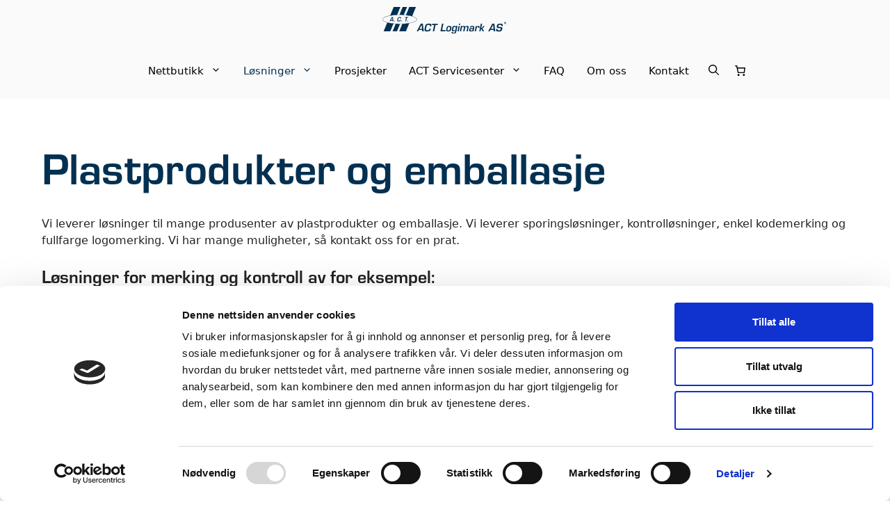

--- FILE ---
content_type: text/html; charset=UTF-8
request_url: https://act-gruppen.com/losninger/plastprodukter-og-emballasje/
body_size: 47727
content:
<!DOCTYPE html>
<html lang="nb-NO">
<head>
	<meta charset="UTF-8">
	<script type="text/javascript" data-cookieconsent="ignore">
	window.dataLayer = window.dataLayer || [];

	function gtag() {
		dataLayer.push(arguments);
	}

	gtag("consent", "default", {
		ad_personalization: "denied",
		ad_storage: "denied",
		ad_user_data: "denied",
		analytics_storage: "denied",
		functionality_storage: "denied",
		personalization_storage: "denied",
		security_storage: "granted",
		wait_for_update: 500,
	});
	gtag("set", "ads_data_redaction", true);
	</script>
<script type="text/javascript"
		id="Cookiebot"
		src="https://consent.cookiebot.com/uc.js"
		data-implementation="wp"
		data-cbid="97e17678-6f54-4883-9d13-f017bc88cf15"
							data-blockingmode="auto"
	></script>
<meta name='robots' content='index, follow, max-image-preview:large, max-snippet:-1, max-video-preview:-1' />
	<style>img:is([sizes="auto" i], [sizes^="auto," i]) { contain-intrinsic-size: 3000px 1500px }</style>
	
<!-- Google Tag Manager for WordPress by gtm4wp.com -->
<script data-cfasync="false" data-pagespeed-no-defer>
	var gtm4wp_datalayer_name = "dataLayer";
	var dataLayer = dataLayer || [];
	const gtm4wp_use_sku_instead = 0;
	const gtm4wp_currency = 'NOK';
	const gtm4wp_product_per_impression = 20;
	const gtm4wp_clear_ecommerce = false;
	const gtm4wp_datalayer_max_timeout = 2000;
</script>
<!-- End Google Tag Manager for WordPress by gtm4wp.com --><meta name="viewport" content="width=device-width, initial-scale=1">
	<!-- This site is optimized with the Yoast SEO Premium plugin v26.1 (Yoast SEO v26.6) - https://yoast.com/wordpress/plugins/seo/ -->
	<title>Plastprodukter og emballasje &#8226; ACT Logimark AS</title>
	<link rel="canonical" href="https://act-gruppen.com/losninger/plastprodukter-og-emballasje/" />
	<meta property="og:locale" content="nb_NO" />
	<meta property="og:type" content="article" />
	<meta property="og:title" content="Plastprodukter og emballasje" />
	<meta property="og:description" content="Vi leverer løsninger til mange produsenter av plastprodukter og emballasje. Vi leverer sporingsløsninger, kontrolløsninger, enkel kodemerking og fullfarge logomerking. Vi har mange muligheter, så kontakt ... Les mer" />
	<meta property="og:url" content="https://act-gruppen.com/losninger/plastprodukter-og-emballasje/" />
	<meta property="og:site_name" content="ACT Logimark AS" />
	<meta property="article:publisher" content="https://www.facebook.com/ACTlogimark" />
	<meta property="article:modified_time" content="2022-09-08T07:00:32+00:00" />
	<meta property="og:image" content="https://act-gruppen.com/wp-content/uploads/2022/05/Plastkanner_Ekstrudering_AdobeStock_320385615.jpg" />
	<script type="application/ld+json" class="yoast-schema-graph">{"@context":"https://schema.org","@graph":[{"@type":"WebPage","@id":"https://act-gruppen.com/losninger/plastprodukter-og-emballasje/","url":"https://act-gruppen.com/losninger/plastprodukter-og-emballasje/","name":"Plastprodukter og emballasje &#8226; ACT Logimark AS","isPartOf":{"@id":"https://act-gruppen.com/#website"},"primaryImageOfPage":{"@id":"https://act-gruppen.com/losninger/plastprodukter-og-emballasje/#primaryimage"},"image":{"@id":"https://act-gruppen.com/losninger/plastprodukter-og-emballasje/#primaryimage"},"thumbnailUrl":"https://act-gruppen.com/wp-content/uploads/2022/05/Plastkanner_Ekstrudering_AdobeStock_320385615.jpg","datePublished":"2021-02-22T15:04:32+00:00","dateModified":"2022-09-08T07:00:32+00:00","breadcrumb":{"@id":"https://act-gruppen.com/losninger/plastprodukter-og-emballasje/#breadcrumb"},"inLanguage":"nb-NO","potentialAction":[{"@type":"ReadAction","target":["https://act-gruppen.com/losninger/plastprodukter-og-emballasje/"]}]},{"@type":"ImageObject","inLanguage":"nb-NO","@id":"https://act-gruppen.com/losninger/plastprodukter-og-emballasje/#primaryimage","url":"https://act-gruppen.com/wp-content/uploads/2022/05/Plastkanner_Ekstrudering_AdobeStock_320385615.jpg","contentUrl":"https://act-gruppen.com/wp-content/uploads/2022/05/Plastkanner_Ekstrudering_AdobeStock_320385615.jpg","width":300,"height":300},{"@type":"BreadcrumbList","@id":"https://act-gruppen.com/losninger/plastprodukter-og-emballasje/#breadcrumb","itemListElement":[{"@type":"ListItem","position":1,"name":"Hjem","item":"https://act-gruppen.com/"},{"@type":"ListItem","position":2,"name":"Løsninger","item":"https://act-gruppen.com/losninger/"},{"@type":"ListItem","position":3,"name":"Plastprodukter og emballasje"}]},{"@type":"WebSite","@id":"https://act-gruppen.com/#website","url":"https://act-gruppen.com/","name":"ACT Logimark AS","description":"B2B Nettbutikk med fri frakt i hele Norge","publisher":{"@id":"https://act-gruppen.com/#organization"},"potentialAction":[{"@type":"SearchAction","target":{"@type":"EntryPoint","urlTemplate":"https://act-gruppen.com/?s={search_term_string}"},"query-input":{"@type":"PropertyValueSpecification","valueRequired":true,"valueName":"search_term_string"}}],"inLanguage":"nb-NO"},{"@type":"Organization","@id":"https://act-gruppen.com/#organization","name":"ACT Logimark AS","url":"https://act-gruppen.com/","logo":{"@type":"ImageObject","inLanguage":"nb-NO","@id":"https://act-gruppen.com/#/schema/logo/image/","url":"https://act-gruppen.com/wp-content/uploads/2020/12/act-logo.svg","contentUrl":"https://act-gruppen.com/wp-content/uploads/2020/12/act-logo.svg","caption":"ACT Logimark AS"},"image":{"@id":"https://act-gruppen.com/#/schema/logo/image/"},"sameAs":["https://www.facebook.com/ACTlogimark","https://www.linkedin.com/company/act-logimark/"]}]}</script>
	<!-- / Yoast SEO Premium plugin. -->


<link rel='dns-prefetch' href='//challenges.cloudflare.com' />
<link rel='dns-prefetch' href='//use.typekit.net' />
<link rel="alternate" type="application/rss+xml" title="ACT Logimark AS &raquo; strøm" href="https://act-gruppen.com/feed/" />
<link rel="alternate" type="application/rss+xml" title="ACT Logimark AS &raquo; kommentarstrøm" href="https://act-gruppen.com/comments/feed/" />
<script>
window._wpemojiSettings = {"baseUrl":"https:\/\/s.w.org\/images\/core\/emoji\/16.0.1\/72x72\/","ext":".png","svgUrl":"https:\/\/s.w.org\/images\/core\/emoji\/16.0.1\/svg\/","svgExt":".svg","source":{"concatemoji":"https:\/\/act-gruppen.com\/wp-includes\/js\/wp-emoji-release.min.js?ver=6.8.3"}};
/*! This file is auto-generated */
!function(s,n){var o,i,e;function c(e){try{var t={supportTests:e,timestamp:(new Date).valueOf()};sessionStorage.setItem(o,JSON.stringify(t))}catch(e){}}function p(e,t,n){e.clearRect(0,0,e.canvas.width,e.canvas.height),e.fillText(t,0,0);var t=new Uint32Array(e.getImageData(0,0,e.canvas.width,e.canvas.height).data),a=(e.clearRect(0,0,e.canvas.width,e.canvas.height),e.fillText(n,0,0),new Uint32Array(e.getImageData(0,0,e.canvas.width,e.canvas.height).data));return t.every(function(e,t){return e===a[t]})}function u(e,t){e.clearRect(0,0,e.canvas.width,e.canvas.height),e.fillText(t,0,0);for(var n=e.getImageData(16,16,1,1),a=0;a<n.data.length;a++)if(0!==n.data[a])return!1;return!0}function f(e,t,n,a){switch(t){case"flag":return n(e,"\ud83c\udff3\ufe0f\u200d\u26a7\ufe0f","\ud83c\udff3\ufe0f\u200b\u26a7\ufe0f")?!1:!n(e,"\ud83c\udde8\ud83c\uddf6","\ud83c\udde8\u200b\ud83c\uddf6")&&!n(e,"\ud83c\udff4\udb40\udc67\udb40\udc62\udb40\udc65\udb40\udc6e\udb40\udc67\udb40\udc7f","\ud83c\udff4\u200b\udb40\udc67\u200b\udb40\udc62\u200b\udb40\udc65\u200b\udb40\udc6e\u200b\udb40\udc67\u200b\udb40\udc7f");case"emoji":return!a(e,"\ud83e\udedf")}return!1}function g(e,t,n,a){var r="undefined"!=typeof WorkerGlobalScope&&self instanceof WorkerGlobalScope?new OffscreenCanvas(300,150):s.createElement("canvas"),o=r.getContext("2d",{willReadFrequently:!0}),i=(o.textBaseline="top",o.font="600 32px Arial",{});return e.forEach(function(e){i[e]=t(o,e,n,a)}),i}function t(e){var t=s.createElement("script");t.src=e,t.defer=!0,s.head.appendChild(t)}"undefined"!=typeof Promise&&(o="wpEmojiSettingsSupports",i=["flag","emoji"],n.supports={everything:!0,everythingExceptFlag:!0},e=new Promise(function(e){s.addEventListener("DOMContentLoaded",e,{once:!0})}),new Promise(function(t){var n=function(){try{var e=JSON.parse(sessionStorage.getItem(o));if("object"==typeof e&&"number"==typeof e.timestamp&&(new Date).valueOf()<e.timestamp+604800&&"object"==typeof e.supportTests)return e.supportTests}catch(e){}return null}();if(!n){if("undefined"!=typeof Worker&&"undefined"!=typeof OffscreenCanvas&&"undefined"!=typeof URL&&URL.createObjectURL&&"undefined"!=typeof Blob)try{var e="postMessage("+g.toString()+"("+[JSON.stringify(i),f.toString(),p.toString(),u.toString()].join(",")+"));",a=new Blob([e],{type:"text/javascript"}),r=new Worker(URL.createObjectURL(a),{name:"wpTestEmojiSupports"});return void(r.onmessage=function(e){c(n=e.data),r.terminate(),t(n)})}catch(e){}c(n=g(i,f,p,u))}t(n)}).then(function(e){for(var t in e)n.supports[t]=e[t],n.supports.everything=n.supports.everything&&n.supports[t],"flag"!==t&&(n.supports.everythingExceptFlag=n.supports.everythingExceptFlag&&n.supports[t]);n.supports.everythingExceptFlag=n.supports.everythingExceptFlag&&!n.supports.flag,n.DOMReady=!1,n.readyCallback=function(){n.DOMReady=!0}}).then(function(){return e}).then(function(){var e;n.supports.everything||(n.readyCallback(),(e=n.source||{}).concatemoji?t(e.concatemoji):e.wpemoji&&e.twemoji&&(t(e.twemoji),t(e.wpemoji)))}))}((window,document),window._wpemojiSettings);
</script>
<style id='wp-emoji-styles-inline-css'>

	img.wp-smiley, img.emoji {
		display: inline !important;
		border: none !important;
		box-shadow: none !important;
		height: 1em !important;
		width: 1em !important;
		margin: 0 0.07em !important;
		vertical-align: -0.1em !important;
		background: none !important;
		padding: 0 !important;
	}
</style>
<link rel='stylesheet' id='wp-block-library-css' href='https://act-gruppen.com/wp-includes/css/dist/block-library/style.min.css?ver=6.8.3' media='all' />
<style id='safe-svg-svg-icon-style-inline-css'>
.safe-svg-cover{text-align:center}.safe-svg-cover .safe-svg-inside{display:inline-block;max-width:100%}.safe-svg-cover svg{fill:currentColor;height:100%;max-height:100%;max-width:100%;width:100%}

</style>
<style id='cloudcatch-splide-carousel-style-inline-css'>
.wp-block-splide-carousel{position:relative;visibility:hidden}.wp-block-splide-carousel .splide__container{box-sizing:border-box;position:relative}.wp-block-splide-carousel .splide__list{backface-visibility:hidden;display:flex;height:100%;margin:0!important;padding:0!important}.wp-block-splide-carousel.is-initialized:not(.is-active) .splide__list{display:block}.wp-block-splide-carousel .splide__pagination{align-items:center;display:flex;flex-wrap:wrap;justify-content:center;margin:0;pointer-events:none}.wp-block-splide-carousel .splide__pagination li{display:inline-block;line-height:1;list-style-type:none;margin:0;pointer-events:auto}.wp-block-splide-carousel:not(.is-overflow) .splide__pagination{display:none}.wp-block-splide-carousel .splide__progress__bar{width:0}.wp-block-splide-carousel.is-initialized,.wp-block-splide-carousel.is-rendered{visibility:visible}.wp-block-splide-carousel .splide__slide{backface-visibility:hidden;box-sizing:border-box;flex-shrink:0;list-style-type:none!important;margin:0;position:relative}.wp-block-splide-carousel .splide__slide img{vertical-align:bottom}.wp-block-splide-carousel .splide__spinner{animation:splide-loading 1s linear infinite;border:2px solid #999;border-left-color:transparent;border-radius:50%;bottom:0;contain:strict;display:inline-block;height:20px;left:0;margin:auto;position:absolute;right:0;top:0;width:20px}.wp-block-splide-carousel .splide__sr{clip:rect(0 0 0 0);border:0;height:1px;margin:-1px;overflow:hidden;padding:0;position:absolute;width:1px}.wp-block-splide-carousel .splide__toggle.is-active .splide__toggle__play,.wp-block-splide-carousel .splide__toggle__pause{display:none}.wp-block-splide-carousel .splide__toggle.is-active .splide__toggle__pause{display:inline}.wp-block-splide-carousel .splide__track{overflow:hidden;position:relative;z-index:0}@keyframes splide-loading{0%{transform:rotate(0)}to{transform:rotate(1turn)}}.wp-block-splide-carousel .splide__track--draggable{-webkit-touch-callout:none;-webkit-user-select:none;-moz-user-select:none;user-select:none}.wp-block-splide-carousel .splide__track--fade>.splide__list>.splide__slide{margin:0!important;opacity:0;z-index:0}.wp-block-splide-carousel .splide__track--fade>.splide__list>.splide__slide.is-active{opacity:1;z-index:1}.wp-block-splide-carousel.splide--rtl{direction:rtl}.wp-block-splide-carousel .splide__track--ttb>.splide__list{display:block}.wp-block-splide-carousel .splide__arrow{align-items:center;background:#ccc;border:0;border-radius:50%;cursor:pointer;display:flex;height:2em;justify-content:center;opacity:.7;padding:0;position:absolute;top:50%;transform:translateY(-50%);width:2em;z-index:1}.wp-block-splide-carousel .splide__arrow svg{fill:#000;height:1.2em;width:1.2em}.wp-block-splide-carousel .splide__arrow:hover:not(:disabled){opacity:.9}.wp-block-splide-carousel .splide__arrow:disabled{opacity:.3}.wp-block-splide-carousel .splide__arrow:focus-visible{outline:3px solid #0bf;outline-offset:3px}.wp-block-splide-carousel .splide__arrow--prev{left:1em}.wp-block-splide-carousel .splide__arrow--prev svg{transform:scaleX(-1)}.wp-block-splide-carousel .splide__arrow--next{right:1em}.wp-block-splide-carousel.is-focus-in .splide__arrow:focus{outline:3px solid #0bf;outline-offset:3px}.wp-block-splide-carousel .splide__pagination{bottom:.5em;left:0;padding:0 1em;position:absolute;right:0;z-index:1}.wp-block-splide-carousel .splide__pagination__page{background:#ccc;border:0;border-radius:50%;display:inline-block;height:8px;margin:3px;opacity:.7;padding:0;position:relative;transition:transform .2s linear;width:8px}.wp-block-splide-carousel .splide__pagination__page.is-active{background:#fff;transform:scale(1.4);z-index:1}.wp-block-splide-carousel .splide__pagination__page:hover{cursor:pointer;opacity:.9}.wp-block-splide-carousel .splide__pagination__page:focus-visible{outline:3px solid #0bf;outline-offset:3px}.wp-block-splide-carousel.is-focus-in .splide__pagination__page:focus{outline:3px solid #0bf;outline-offset:3px}.wp-block-splide-carousel .splide__progress__bar{background:#ccc;height:3px}.wp-block-splide-carousel .splide__slide{-webkit-tap-highlight-color:rgba(0,0,0,0)}.wp-block-splide-carousel .splide__slide:focus{outline:0}@supports(outline-offset:-3px){.wp-block-splide-carousel .splide__slide:focus-visible{outline:3px solid #0bf;outline-offset:-3px}}@media screen and (-ms-high-contrast:none){.wp-block-splide-carousel .splide__slide:focus-visible{border:3px solid #0bf}}@supports(outline-offset:-3px){.wp-block-splide-carousel.is-focus-in .splide__slide:focus{outline:3px solid #0bf;outline-offset:-3px}}@media screen and (-ms-high-contrast:none){.wp-block-splide-carousel.is-focus-in .splide__slide:focus{border:3px solid #0bf}.wp-block-splide-carousel.is-focus-in .splide__track>.splide__list>.splide__slide:focus{border-color:#0bf}}.wp-block-splide-carousel .splide__toggle{cursor:pointer}.wp-block-splide-carousel .splide__toggle:focus-visible{outline:3px solid #0bf;outline-offset:3px}.wp-block-splide-carousel.is-focus-in .splide__toggle:focus{outline:3px solid #0bf;outline-offset:3px}.wp-block-splide-carousel .splide__track--nav>.splide__list>.splide__slide{border:3px solid transparent;cursor:pointer}.wp-block-splide-carousel .splide__track--nav>.splide__list>.splide__slide.is-active{border:3px solid #000}.wp-block-splide-carousel .splide__arrows--rtl .splide__arrow--prev{left:auto;right:1em}.wp-block-splide-carousel .splide__arrows--rtl .splide__arrow--prev svg{transform:scaleX(1)}.wp-block-splide-carousel .splide__arrows--rtl .splide__arrow--next{left:1em;right:auto}.wp-block-splide-carousel .splide__arrows--rtl .splide__arrow--next svg{transform:scaleX(-1)}.wp-block-splide-carousel .splide__arrows--ttb .splide__arrow{left:50%;transform:translate(-50%)}.wp-block-splide-carousel .splide__arrows--ttb .splide__arrow--prev{top:1em}.wp-block-splide-carousel .splide__arrows--ttb .splide__arrow--prev svg{transform:rotate(-90deg)}.wp-block-splide-carousel .splide__arrows--ttb .splide__arrow--next{bottom:1em;top:auto}.wp-block-splide-carousel .splide__arrows--ttb .splide__arrow--next svg{transform:rotate(90deg)}.wp-block-splide-carousel .splide__pagination--ttb{bottom:0;display:flex;flex-direction:column;left:auto;padding:1em 0;right:.5em;top:0}.wp-block-splide-carousel .splide.splide--ttb{padding-bottom:64px;padding-top:64px}.wp-block-splide-carousel .splide__arrows .splide__arrow{height:36px;transition:all .2s linear;width:36px}@media screen and (min-width:782px){.wp-block-splide-carousel .splide__arrows--ltr .splide__arrow--prev{left:calc(-2em - 30px)}.wp-block-splide-carousel .splide__arrows--ltr .splide__arrow--next{right:calc(-2em - 30px)}.wp-block-splide-carousel .splide__arrows--rtl .splide__arrow--prev{left:auto;right:calc(-2em - 30px)}.wp-block-splide-carousel .splide__arrows--rtl .splide__arrow--next{left:calc(-2em - 30px);right:auto}}.wp-block-splide-carousel .splide__arrows--ttb .splide__arrow--prev{top:14px}.wp-block-splide-carousel .splide__arrows--ttb .splide__arrow--next{bottom:14px}.wp-block-splide-carousel .splide__slide{display:flex;flex-direction:column;overflow:hidden}.wp-block-splide-carousel .splide__slide .wp-block-cover:last-child,.wp-block-splide-carousel .splide__slide .wp-block-image:last-child{margin-bottom:0}.wp-block-splide-carousel .splide__slide .wp-block-cover:first-child,.wp-block-splide-carousel .splide__slide .wp-block-image:first-child{margin-top:0}.wp-block-splide-carousel .splide__slide.is-vertically-aligned-center{justify-content:center}.wp-block-splide-carousel .splide__slide.is-vertically-aligned-top{justify-content:flex-start}.wp-block-splide-carousel .splide__slide.is-vertically-aligned-bottom{justify-content:flex-end}.wp-block-splide-carousel .splide__slide-link{bottom:0;left:0;position:absolute;right:0;top:0}.wp-block-splide-carousel .splide__slide-link+.wp-block-image:nth-child(2){margin-top:0}.wp-block-splide-carousel .splide--cover .splide__slide>*,.wp-block-splide-carousel .splide--cover .splide__slide>*>*>.components-placeholder,.wp-block-splide-carousel .splide--cover .splide__slide>*>.wp-block-cover,.wp-block-splide-carousel .splide--cover .splide__slide>*>.wp-block-image,.wp-block-splide-carousel .splide--cover .splide__slide>*>.wp-block-image>div{height:100%}.wp-block-splide-carousel .splide--cover .splide__slide embed,.wp-block-splide-carousel .splide--cover .splide__slide iframe,.wp-block-splide-carousel .splide--cover .splide__slide img,.wp-block-splide-carousel .splide--cover .splide__slide video{height:100%;-o-object-fit:cover;object-fit:cover;-o-object-position:center;object-position:center;width:100%}.wp-block-splide-carousel .splide__pagination{bottom:-24px}.wp-block-splide-carousel .splide__pagination__page{display:block}.wp-block-splide-carousel .splide__pagination__page.is-active{background:#888;transform:scale(1.2)}.wp-block-splide-carousel .splide__controls{align-items:center;display:flex;justify-content:center;margin-top:1rem}.wp-block-splide-carousel .splide__controls .splide__pagination{bottom:auto;left:auto;padding:0;position:relative;transform:none;width:auto}.wp-block-splide-carousel .splide__toggle{align-items:center;background:#ccc;border:none;border-radius:50%;box-shadow:none;display:inline-flex;height:36px;justify-content:center;margin-right:1em;opacity:.7;transition:all .2s linear;width:36px}.wp-block-splide-carousel .splide__toggle svg{fill:#000;height:14px;transition:fill .2s ease;width:14px}.wp-block-splide-carousel .splide__toggle:hover{opacity:.9}.wp-block-splide-carousel .splide__toggle__play{margin-left:2px}.wp-block-splide-carousel .splide__toggle.is-active .wp-block-splide-carousel .splide__toggle__pause{display:inline}

</style>
<style id='global-styles-inline-css'>
:root{--wp--preset--aspect-ratio--square: 1;--wp--preset--aspect-ratio--4-3: 4/3;--wp--preset--aspect-ratio--3-4: 3/4;--wp--preset--aspect-ratio--3-2: 3/2;--wp--preset--aspect-ratio--2-3: 2/3;--wp--preset--aspect-ratio--16-9: 16/9;--wp--preset--aspect-ratio--9-16: 9/16;--wp--preset--color--black: #000000;--wp--preset--color--cyan-bluish-gray: #abb8c3;--wp--preset--color--white: #ffffff;--wp--preset--color--pale-pink: #f78da7;--wp--preset--color--vivid-red: #cf2e2e;--wp--preset--color--luminous-vivid-orange: #ff6900;--wp--preset--color--luminous-vivid-amber: #fcb900;--wp--preset--color--light-green-cyan: #7bdcb5;--wp--preset--color--vivid-green-cyan: #00d084;--wp--preset--color--pale-cyan-blue: #8ed1fc;--wp--preset--color--vivid-cyan-blue: #0693e3;--wp--preset--color--vivid-purple: #9b51e0;--wp--preset--color--base: #fff;--wp--preset--color--contrast: #000;--wp--preset--color--accent: #033051;--wp--preset--color--accent-2: #23a455;--wp--preset--color--accent-3: #930530;--wp--preset--gradient--vivid-cyan-blue-to-vivid-purple: linear-gradient(135deg,rgba(6,147,227,1) 0%,rgb(155,81,224) 100%);--wp--preset--gradient--light-green-cyan-to-vivid-green-cyan: linear-gradient(135deg,rgb(122,220,180) 0%,rgb(0,208,130) 100%);--wp--preset--gradient--luminous-vivid-amber-to-luminous-vivid-orange: linear-gradient(135deg,rgba(252,185,0,1) 0%,rgba(255,105,0,1) 100%);--wp--preset--gradient--luminous-vivid-orange-to-vivid-red: linear-gradient(135deg,rgba(255,105,0,1) 0%,rgb(207,46,46) 100%);--wp--preset--gradient--very-light-gray-to-cyan-bluish-gray: linear-gradient(135deg,rgb(238,238,238) 0%,rgb(169,184,195) 100%);--wp--preset--gradient--cool-to-warm-spectrum: linear-gradient(135deg,rgb(74,234,220) 0%,rgb(151,120,209) 20%,rgb(207,42,186) 40%,rgb(238,44,130) 60%,rgb(251,105,98) 80%,rgb(254,248,76) 100%);--wp--preset--gradient--blush-light-purple: linear-gradient(135deg,rgb(255,206,236) 0%,rgb(152,150,240) 100%);--wp--preset--gradient--blush-bordeaux: linear-gradient(135deg,rgb(254,205,165) 0%,rgb(254,45,45) 50%,rgb(107,0,62) 100%);--wp--preset--gradient--luminous-dusk: linear-gradient(135deg,rgb(255,203,112) 0%,rgb(199,81,192) 50%,rgb(65,88,208) 100%);--wp--preset--gradient--pale-ocean: linear-gradient(135deg,rgb(255,245,203) 0%,rgb(182,227,212) 50%,rgb(51,167,181) 100%);--wp--preset--gradient--electric-grass: linear-gradient(135deg,rgb(202,248,128) 0%,rgb(113,206,126) 100%);--wp--preset--gradient--midnight: linear-gradient(135deg,rgb(2,3,129) 0%,rgb(40,116,252) 100%);--wp--preset--font-size--small: 13px;--wp--preset--font-size--medium: 20px;--wp--preset--font-size--large: 36px;--wp--preset--font-size--x-large: 42px;--wp--preset--spacing--20: 0.16rem;--wp--preset--spacing--30: 0.4rem;--wp--preset--spacing--40: 1rem;--wp--preset--spacing--50: 2.5rem;--wp--preset--spacing--60: 6.25rem;--wp--preset--spacing--70: 15.63rem;--wp--preset--spacing--80: 39.06rem;--wp--preset--shadow--natural: 6px 6px 9px rgba(0, 0, 0, 0.2);--wp--preset--shadow--deep: 12px 12px 50px rgba(0, 0, 0, 0.4);--wp--preset--shadow--sharp: 6px 6px 0px rgba(0, 0, 0, 0.2);--wp--preset--shadow--outlined: 6px 6px 0px -3px rgba(255, 255, 255, 1), 6px 6px rgba(0, 0, 0, 1);--wp--preset--shadow--crisp: 6px 6px 0px rgba(0, 0, 0, 1);}:root { --wp--style--global--content-size: 1200px;--wp--style--global--wide-size: 1200px; }:where(body) { margin: 0; }.wp-site-blocks { padding-top: var(--wp--style--root--padding-top); padding-bottom: var(--wp--style--root--padding-bottom); }.has-global-padding { padding-right: var(--wp--style--root--padding-right); padding-left: var(--wp--style--root--padding-left); }.has-global-padding > .alignfull { margin-right: calc(var(--wp--style--root--padding-right) * -1); margin-left: calc(var(--wp--style--root--padding-left) * -1); }.has-global-padding :where(:not(.alignfull.is-layout-flow) > .has-global-padding:not(.wp-block-block, .alignfull)) { padding-right: 0; padding-left: 0; }.has-global-padding :where(:not(.alignfull.is-layout-flow) > .has-global-padding:not(.wp-block-block, .alignfull)) > .alignfull { margin-left: 0; margin-right: 0; }.wp-site-blocks > .alignleft { float: left; margin-right: 2em; }.wp-site-blocks > .alignright { float: right; margin-left: 2em; }.wp-site-blocks > .aligncenter { justify-content: center; margin-left: auto; margin-right: auto; }:where(.wp-site-blocks) > * { margin-block-start: 24px; margin-block-end: 0; }:where(.wp-site-blocks) > :first-child { margin-block-start: 0; }:where(.wp-site-blocks) > :last-child { margin-block-end: 0; }:root { --wp--style--block-gap: 24px; }:root :where(.is-layout-flow) > :first-child{margin-block-start: 0;}:root :where(.is-layout-flow) > :last-child{margin-block-end: 0;}:root :where(.is-layout-flow) > *{margin-block-start: 24px;margin-block-end: 0;}:root :where(.is-layout-constrained) > :first-child{margin-block-start: 0;}:root :where(.is-layout-constrained) > :last-child{margin-block-end: 0;}:root :where(.is-layout-constrained) > *{margin-block-start: 24px;margin-block-end: 0;}:root :where(.is-layout-flex){gap: 24px;}:root :where(.is-layout-grid){gap: 24px;}.is-layout-flow > .alignleft{float: left;margin-inline-start: 0;margin-inline-end: 2em;}.is-layout-flow > .alignright{float: right;margin-inline-start: 2em;margin-inline-end: 0;}.is-layout-flow > .aligncenter{margin-left: auto !important;margin-right: auto !important;}.is-layout-constrained > .alignleft{float: left;margin-inline-start: 0;margin-inline-end: 2em;}.is-layout-constrained > .alignright{float: right;margin-inline-start: 2em;margin-inline-end: 0;}.is-layout-constrained > .aligncenter{margin-left: auto !important;margin-right: auto !important;}.is-layout-constrained > :where(:not(.alignleft):not(.alignright):not(.alignfull)){max-width: var(--wp--style--global--content-size);margin-left: auto !important;margin-right: auto !important;}.is-layout-constrained > .alignwide{max-width: var(--wp--style--global--wide-size);}body .is-layout-flex{display: flex;}.is-layout-flex{flex-wrap: wrap;align-items: center;}.is-layout-flex > :is(*, div){margin: 0;}body .is-layout-grid{display: grid;}.is-layout-grid > :is(*, div){margin: 0;}body{margin-top: 0px;margin-right: 0px;margin-bottom: 60px;margin-left: 0px;--wp--style--root--padding-top: 100px;--wp--style--root--padding-right: 20px;--wp--style--root--padding-bottom: 0px;--wp--style--root--padding-left: 20px;}a:where(:not(.wp-element-button)){text-decoration: underline;}:root :where(.wp-element-button, .wp-block-button__link){background-color: #32373c;border-radius: 5px;border-width: 0;border-style: solid;color: #fff;font-family: inherit;font-size: inherit;line-height: inherit;padding: calc(0.667em + 2px) calc(1.333em + 2px);text-decoration: none;}.has-black-color{color: var(--wp--preset--color--black) !important;}.has-cyan-bluish-gray-color{color: var(--wp--preset--color--cyan-bluish-gray) !important;}.has-white-color{color: var(--wp--preset--color--white) !important;}.has-pale-pink-color{color: var(--wp--preset--color--pale-pink) !important;}.has-vivid-red-color{color: var(--wp--preset--color--vivid-red) !important;}.has-luminous-vivid-orange-color{color: var(--wp--preset--color--luminous-vivid-orange) !important;}.has-luminous-vivid-amber-color{color: var(--wp--preset--color--luminous-vivid-amber) !important;}.has-light-green-cyan-color{color: var(--wp--preset--color--light-green-cyan) !important;}.has-vivid-green-cyan-color{color: var(--wp--preset--color--vivid-green-cyan) !important;}.has-pale-cyan-blue-color{color: var(--wp--preset--color--pale-cyan-blue) !important;}.has-vivid-cyan-blue-color{color: var(--wp--preset--color--vivid-cyan-blue) !important;}.has-vivid-purple-color{color: var(--wp--preset--color--vivid-purple) !important;}.has-base-color{color: var(--wp--preset--color--base) !important;}.has-contrast-color{color: var(--wp--preset--color--contrast) !important;}.has-accent-color{color: var(--wp--preset--color--accent) !important;}.has-accent-2-color{color: var(--wp--preset--color--accent-2) !important;}.has-accent-3-color{color: var(--wp--preset--color--accent-3) !important;}.has-black-background-color{background-color: var(--wp--preset--color--black) !important;}.has-cyan-bluish-gray-background-color{background-color: var(--wp--preset--color--cyan-bluish-gray) !important;}.has-white-background-color{background-color: var(--wp--preset--color--white) !important;}.has-pale-pink-background-color{background-color: var(--wp--preset--color--pale-pink) !important;}.has-vivid-red-background-color{background-color: var(--wp--preset--color--vivid-red) !important;}.has-luminous-vivid-orange-background-color{background-color: var(--wp--preset--color--luminous-vivid-orange) !important;}.has-luminous-vivid-amber-background-color{background-color: var(--wp--preset--color--luminous-vivid-amber) !important;}.has-light-green-cyan-background-color{background-color: var(--wp--preset--color--light-green-cyan) !important;}.has-vivid-green-cyan-background-color{background-color: var(--wp--preset--color--vivid-green-cyan) !important;}.has-pale-cyan-blue-background-color{background-color: var(--wp--preset--color--pale-cyan-blue) !important;}.has-vivid-cyan-blue-background-color{background-color: var(--wp--preset--color--vivid-cyan-blue) !important;}.has-vivid-purple-background-color{background-color: var(--wp--preset--color--vivid-purple) !important;}.has-base-background-color{background-color: var(--wp--preset--color--base) !important;}.has-contrast-background-color{background-color: var(--wp--preset--color--contrast) !important;}.has-accent-background-color{background-color: var(--wp--preset--color--accent) !important;}.has-accent-2-background-color{background-color: var(--wp--preset--color--accent-2) !important;}.has-accent-3-background-color{background-color: var(--wp--preset--color--accent-3) !important;}.has-black-border-color{border-color: var(--wp--preset--color--black) !important;}.has-cyan-bluish-gray-border-color{border-color: var(--wp--preset--color--cyan-bluish-gray) !important;}.has-white-border-color{border-color: var(--wp--preset--color--white) !important;}.has-pale-pink-border-color{border-color: var(--wp--preset--color--pale-pink) !important;}.has-vivid-red-border-color{border-color: var(--wp--preset--color--vivid-red) !important;}.has-luminous-vivid-orange-border-color{border-color: var(--wp--preset--color--luminous-vivid-orange) !important;}.has-luminous-vivid-amber-border-color{border-color: var(--wp--preset--color--luminous-vivid-amber) !important;}.has-light-green-cyan-border-color{border-color: var(--wp--preset--color--light-green-cyan) !important;}.has-vivid-green-cyan-border-color{border-color: var(--wp--preset--color--vivid-green-cyan) !important;}.has-pale-cyan-blue-border-color{border-color: var(--wp--preset--color--pale-cyan-blue) !important;}.has-vivid-cyan-blue-border-color{border-color: var(--wp--preset--color--vivid-cyan-blue) !important;}.has-vivid-purple-border-color{border-color: var(--wp--preset--color--vivid-purple) !important;}.has-base-border-color{border-color: var(--wp--preset--color--base) !important;}.has-contrast-border-color{border-color: var(--wp--preset--color--contrast) !important;}.has-accent-border-color{border-color: var(--wp--preset--color--accent) !important;}.has-accent-2-border-color{border-color: var(--wp--preset--color--accent-2) !important;}.has-accent-3-border-color{border-color: var(--wp--preset--color--accent-3) !important;}.has-vivid-cyan-blue-to-vivid-purple-gradient-background{background: var(--wp--preset--gradient--vivid-cyan-blue-to-vivid-purple) !important;}.has-light-green-cyan-to-vivid-green-cyan-gradient-background{background: var(--wp--preset--gradient--light-green-cyan-to-vivid-green-cyan) !important;}.has-luminous-vivid-amber-to-luminous-vivid-orange-gradient-background{background: var(--wp--preset--gradient--luminous-vivid-amber-to-luminous-vivid-orange) !important;}.has-luminous-vivid-orange-to-vivid-red-gradient-background{background: var(--wp--preset--gradient--luminous-vivid-orange-to-vivid-red) !important;}.has-very-light-gray-to-cyan-bluish-gray-gradient-background{background: var(--wp--preset--gradient--very-light-gray-to-cyan-bluish-gray) !important;}.has-cool-to-warm-spectrum-gradient-background{background: var(--wp--preset--gradient--cool-to-warm-spectrum) !important;}.has-blush-light-purple-gradient-background{background: var(--wp--preset--gradient--blush-light-purple) !important;}.has-blush-bordeaux-gradient-background{background: var(--wp--preset--gradient--blush-bordeaux) !important;}.has-luminous-dusk-gradient-background{background: var(--wp--preset--gradient--luminous-dusk) !important;}.has-pale-ocean-gradient-background{background: var(--wp--preset--gradient--pale-ocean) !important;}.has-electric-grass-gradient-background{background: var(--wp--preset--gradient--electric-grass) !important;}.has-midnight-gradient-background{background: var(--wp--preset--gradient--midnight) !important;}.has-small-font-size{font-size: var(--wp--preset--font-size--small) !important;}.has-medium-font-size{font-size: var(--wp--preset--font-size--medium) !important;}.has-large-font-size{font-size: var(--wp--preset--font-size--large) !important;}.has-x-large-font-size{font-size: var(--wp--preset--font-size--x-large) !important;}
:root :where(.wp-block-button .wp-block-button__link){border-radius: 5px;padding-top: 15px;padding-right: 20px;padding-bottom: 15px;padding-left: 20px;}
:root :where(.wp-block-pullquote){font-size: 1.5em;line-height: 1.6;}
</style>
<link rel='stylesheet' id='pb-accordion-blocks-style-css' href='https://act-gruppen.com/wp-content/plugins/accordion-blocks/build/index.css?ver=1.5.0' media='all' />
<link rel='stylesheet' id='contact-form-7-css' href='https://act-gruppen.com/wp-content/plugins/contact-form-7/includes/css/styles.css?ver=6.1.4' media='all' />
<link rel='stylesheet' id='woocommerce-layout-css' href='https://act-gruppen.com/wp-content/plugins/woocommerce/assets/css/woocommerce-layout.css?ver=10.4.3' media='all' />
<link rel='stylesheet' id='woocommerce-smallscreen-css' href='https://act-gruppen.com/wp-content/plugins/woocommerce/assets/css/woocommerce-smallscreen.css?ver=10.4.3' media='only screen and (max-width: 768px)' />
<link rel='stylesheet' id='woocommerce-general-css' href='https://act-gruppen.com/wp-content/plugins/woocommerce/assets/css/woocommerce.css?ver=10.4.3' media='all' />
<style id='woocommerce-inline-inline-css'>
.woocommerce form .form-row .required { visibility: visible; }
</style>
<link rel='stylesheet' id='act_typekit_font-css' href='//use.typekit.net/tsk3nws.css' media='all' />
<link rel='stylesheet' id='yith_wcbm_badge_style-css' href='https://act-gruppen.com/wp-content/plugins/yith-woocommerce-badge-management-premium/assets/css/frontend.css?ver=3.22.1' media='all' />
<style id='yith_wcbm_badge_style-inline-css'>
.yith-wcbm-badge.yith-wcbm-badge-text.yith-wcbm-badge-20164 {
				top: 0px; right: auto; bottom: auto; left: 0px;
				opacity: 100%;
				
				margin: 0px 0px 0px 0px;
				padding: 0px 1px 2px 3px;
				background-color:#08aa31; border-radius: 0px 0px 0px 0px; width:100px; height:40px;
			}.yith-wcbm-badge.yith-wcbm-badge-text.yith-wcbm-badge-19394 {
				top: 0px; right: auto; bottom: auto; left: 0px;
				opacity: 100%;
				
				margin: 0px 0px 0px 0px;
				padding: 0px 0px 0px 0px;
				background-color:#d61ee0; border-radius: 0px 0px 0px 0px; width:80px; height:40px;
			}.yith-wcbm-badge.yith-wcbm-badge-text.yith-wcbm-badge-19558 {
				top: 0px; right: auto; bottom: auto; left: 0px;
				opacity: 100%;
				
				margin: 0px 0px 0px 0px;
				padding: 0px 1px 2px 3px;
				background-color:#ffde00; border-radius: 0px 0px 0px 0px; width:80px; height:40px;
			}
</style>
<link rel='stylesheet' id='yith-gfont-open-sans-css' href='https://act-gruppen.com/wp-content/plugins/yith-woocommerce-badge-management-premium/assets/fonts/open-sans/style.css?ver=3.22.1' media='all' />
<link rel='stylesheet' id='ywctm-button-label-css' href='https://act-gruppen.com/wp-content/plugins/yith-woocommerce-catalog-mode-premium/assets/css/button-label.min.css?ver=2.51.0' media='all' />
<style id='ywctm-button-label-inline-css'>
.ywctm-button-19369 .ywctm-custom-button {color:rgb(255,255,255);background-color:rgb(3,48,81);border-style:solid;border-color:#247390;border-radius:0 0 0 0;border-width:0 0 0 0;margin:16px 0 0 0;padding:10px 20px 10px 20px;max-width:max-content;}.ywctm-button-19369 .ywctm-custom-button:hover {color:#FFFFFF;background-color:rgb(0,0,0);border-color:#247390;}.ywctm-button-19368 .ywctm-custom-button {color:#4b4b4b;background-color:#f9f5f2;border-style:solid;border-color:#e3bdaf;border-radius:5px 5px 5px 5px;border-width:1px 1px 1px 1px;margin:0 0 0 0;padding:20px 20px 30px 20px;max-width:max-content;}.ywctm-button-19368 .ywctm-custom-button:hover {color:#4b4b4b;background-color:#f9f5f2;border-color:#e3bdaf;}.ywctm-button-19367 .ywctm-custom-button {color:#247390;background-color:#ffffff;border-style:solid;border-color:#247390;border-radius:50px 50px 50px 50px;border-width:1px 1px 1px 1px;margin:0 0 0 0;padding:5px 10px 5px 10px;max-width:150px;}.ywctm-button-19367 .ywctm-custom-button:hover {color:#ffffff;background-color:#247390;border-color:#247390;}.ywctm-button-19366 .ywctm-custom-button {color:#ffffff;background-color:#36809a;border-style:solid;border-color:#36809a;border-radius:50px 50px 50px 50px;border-width:1px 1px 1px 1px;margin:0 0 0 0;padding:5px 10px 5px 10px;max-width:200px;}.ywctm-button-19366 .ywctm-custom-button:hover {color:#ffffff;background-color:#215d72;border-color:#215d72;}.ywctm-button-19365 .ywctm-custom-button {color:#ffffff;background-color:#e09004;border-style:solid;border-color:#e09004;border-radius:50px 50px 50px 50px;border-width:1px 1px 1px 1px;margin:0 0 0 0;padding:5px 10px 5px 10px;max-width:200px;}.ywctm-button-19365 .ywctm-custom-button:hover {color:#ffffff;background-color:#b97600;border-color:#b97600;}
</style>
<link rel='stylesheet' id='yith_wccl_frontend-css' href='https://act-gruppen.com/wp-content/plugins/yith-woocommerce-color-label-variations-premium/assets/css/yith-wccl.css?ver=3.14.0' media='all' />
<style id='yith_wccl_frontend-inline-css'>
:root{
	--yith-wccl-tooltip-colors_background: #448a85;
	--yith-wccl-tooltip-colors_text-color: #ffffff;
	--yith-wccl-form-colors_border: #ffffff;
	--yith-wccl-form-colors_accent: #448a85;
	--yith-wccl-form-colors-accent-hover: rgba(68,138,133,0.4);
	--yith-wccl-customization-color-swatches-size: 25px;
	--yith-wccl-customization-color-swatches-border-radius: 25px;
	--yith-wccl-customization-option-border-radius: 25px;
}
</style>
<link rel='stylesheet' id='yith-product-shipping-style-style-css' href='https://act-gruppen.com/wp-content/plugins/yith-product-shipping-for-woocommerce-premium/assets/css/yith-wcps-style.css?ver=6.8.3' media='all' />
<link rel='stylesheet' id='generate-widget-areas-css' href='https://act-gruppen.com/wp-content/themes/generatepress/assets/css/components/widget-areas.min.css?ver=3.6.1' media='all' />
<link rel='stylesheet' id='generate-style-css' href='https://act-gruppen.com/wp-content/themes/generatepress/assets/css/main.min.css?ver=3.6.1' media='all' />
<style id='generate-style-inline-css'>
body{background-color:#ffffff;color:#222222;}a{color:#033051;}a:hover, a:focus, a:active{color:#000000;}.wp-block-group__inner-container{max-width:1200px;margin-left:auto;margin-right:auto;}@media (max-width: 1280px) and (min-width: 1025px){.inside-header{display:flex;flex-direction:column;align-items:center;}.site-logo, .site-branding{margin-bottom:1.5em;}#site-navigation{margin:0 auto;}.header-widget{margin-top:1.5em;}}.site-header .header-image{width:180px;}.generate-back-to-top{font-size:20px;border-radius:3px;position:fixed;bottom:30px;right:30px;line-height:40px;width:40px;text-align:center;z-index:10;transition:opacity 300ms ease-in-out;opacity:0.1;transform:translateY(1000px);}.generate-back-to-top__show{opacity:1;transform:translateY(0);}.navigation-search{position:absolute;left:-99999px;pointer-events:none;visibility:hidden;z-index:20;width:100%;top:0;transition:opacity 100ms ease-in-out;opacity:0;}.navigation-search.nav-search-active{left:0;right:0;pointer-events:auto;visibility:visible;opacity:1;}.navigation-search input[type="search"]{outline:0;border:0;vertical-align:bottom;line-height:1;opacity:0.9;width:100%;z-index:20;border-radius:0;-webkit-appearance:none;height:60px;}.navigation-search input::-ms-clear{display:none;width:0;height:0;}.navigation-search input::-ms-reveal{display:none;width:0;height:0;}.navigation-search input::-webkit-search-decoration, .navigation-search input::-webkit-search-cancel-button, .navigation-search input::-webkit-search-results-button, .navigation-search input::-webkit-search-results-decoration{display:none;}.gen-sidebar-nav .navigation-search{top:auto;bottom:0;}:root{--contrast:#222222;--contrast-2:#575760;--contrast-3:#b2b2be;--base:#f0f0f0;--base-2:#f7f8f9;--base-3:#ffffff;--accent:#1e73be;--global-color-8:#033051;--global-color-9:#930530;--global-color-10:#23a455;}:root .has-contrast-color{color:var(--contrast);}:root .has-contrast-background-color{background-color:var(--contrast);}:root .has-contrast-2-color{color:var(--contrast-2);}:root .has-contrast-2-background-color{background-color:var(--contrast-2);}:root .has-contrast-3-color{color:var(--contrast-3);}:root .has-contrast-3-background-color{background-color:var(--contrast-3);}:root .has-base-color{color:var(--base);}:root .has-base-background-color{background-color:var(--base);}:root .has-base-2-color{color:var(--base-2);}:root .has-base-2-background-color{background-color:var(--base-2);}:root .has-base-3-color{color:var(--base-3);}:root .has-base-3-background-color{background-color:var(--base-3);}:root .has-accent-color{color:var(--accent);}:root .has-accent-background-color{background-color:var(--accent);}:root .has-global-color-8-color{color:var(--global-color-8);}:root .has-global-color-8-background-color{background-color:var(--global-color-8);}:root .has-global-color-9-color{color:var(--global-color-9);}:root .has-global-color-9-background-color{background-color:var(--global-color-9);}:root .has-global-color-10-color{color:var(--global-color-10);}:root .has-global-color-10-background-color{background-color:var(--global-color-10);}body, button, input, select, textarea{font-size:16px;}.main-title{font-size:25px;}.site-description{font-size:18px;}.main-navigation a, .main-navigation .menu-toggle, .main-navigation .menu-bar-items{font-size:15px;}.site-info{font-size:15px;}h1{font-family:eurostile;font-weight:700;font-size:64px;}@media (max-width:768px){h1{font-size:34px;}}h2{font-family:eurostile;font-weight:700;font-size:36px;line-height:1.2;}h3{font-family:eurostile;font-weight:700;font-size:26px;}h4{font-size:26px;}blockquote{font-weight:bold;font-size:2.4em;}@media (max-width: 1024px){blockquote{font-size:2em;}}@media (max-width:768px){blockquote{font-size:1.4em;}}cite{font-weight:normal;font-size:14px;}.top-bar{background-color:#033051;color:#ffffff;}.top-bar a{color:#ffffff;}.top-bar a:hover{color:#eeeeee;}.site-header{background-color:#fafafa;}.main-title a,.main-title a:hover{color:#222222;}.site-description{color:#757575;}.mobile-menu-control-wrapper .menu-toggle,.mobile-menu-control-wrapper .menu-toggle:hover,.mobile-menu-control-wrapper .menu-toggle:focus,.has-inline-mobile-toggle #site-navigation.toggled{background-color:rgba(0, 0, 0, 0.02);}.main-navigation,.main-navigation ul ul{background-color:#fafafa;}.main-navigation .main-nav ul li a, .main-navigation .menu-toggle, .main-navigation .menu-bar-items{color:#000000;}.main-navigation .main-nav ul li:not([class*="current-menu-"]):hover > a, .main-navigation .main-nav ul li:not([class*="current-menu-"]):focus > a, .main-navigation .main-nav ul li.sfHover:not([class*="current-menu-"]) > a, .main-navigation .menu-bar-item:hover > a, .main-navigation .menu-bar-item.sfHover > a{color:#033051;}button.menu-toggle:hover,button.menu-toggle:focus{color:#000000;}.main-navigation .main-nav ul li[class*="current-menu-"] > a{color:#033051;}.navigation-search input[type="search"],.navigation-search input[type="search"]:active, .navigation-search input[type="search"]:focus, .main-navigation .main-nav ul li.search-item.active > a, .main-navigation .menu-bar-items .search-item.active > a{color:#033051;background-color:#ffffff;opacity:1;}.main-navigation ul ul{background-color:#ffffff;}.main-navigation .main-nav ul ul li a{color:#000000;}.separate-containers .inside-article, .separate-containers .comments-area, .separate-containers .page-header, .one-container .container, .separate-containers .paging-navigation, .inside-page-header{background-color:#ffffff;}.entry-title a{color:#222222;}.entry-title a:hover{color:#55555e;}.entry-meta{color:#595959;}h1{color:#033051;}.sidebar .widget{background-color:#ffffff;}.footer-widgets{background-color:#eeeeee;}.footer-widgets .widget-title{color:#000000;}.site-info{color:#ffffff;background-color:#033051;}.site-info a{color:#ffffff;}.site-info a:hover{color:#d3d3d3;}.footer-bar .widget_nav_menu .current-menu-item a{color:#d3d3d3;}input[type="text"],input[type="email"],input[type="url"],input[type="password"],input[type="search"],input[type="tel"],input[type="number"],textarea,select{color:#666666;background-color:#fafafa;border-color:#cccccc;}input[type="text"]:focus,input[type="email"]:focus,input[type="url"]:focus,input[type="password"]:focus,input[type="search"]:focus,input[type="tel"]:focus,input[type="number"]:focus,textarea:focus,select:focus{color:#666666;background-color:#ffffff;border-color:#bfbfbf;}button,html input[type="button"],input[type="reset"],input[type="submit"],a.button,a.wp-block-button__link:not(.has-background){color:#ffffff;background-color:#033051;}button:hover,html input[type="button"]:hover,input[type="reset"]:hover,input[type="submit"]:hover,a.button:hover,button:focus,html input[type="button"]:focus,input[type="reset"]:focus,input[type="submit"]:focus,a.button:focus,a.wp-block-button__link:not(.has-background):active,a.wp-block-button__link:not(.has-background):focus,a.wp-block-button__link:not(.has-background):hover{color:#ffffff;background-color:#000000;}a.generate-back-to-top{background-color:rgba(3,48,81,0.4);color:#ffffff;}a.generate-back-to-top:hover,a.generate-back-to-top:focus{background-color:rgba(3,48,81,0.6);color:#ffffff;}:root{--gp-search-modal-bg-color:var(--base-3);--gp-search-modal-text-color:var(--contrast);--gp-search-modal-overlay-bg-color:rgba(0,0,0,0.2);}@media (max-width: 1024px){.main-navigation .menu-bar-item:hover > a, .main-navigation .menu-bar-item.sfHover > a{background:none;color:#000000;}}.inside-header{padding:10px 40px 10px 40px;}.nav-below-header .main-navigation .inside-navigation.grid-container, .nav-above-header .main-navigation .inside-navigation.grid-container{padding:0px 24px 0px 24px;}.separate-containers .inside-article, .separate-containers .comments-area, .separate-containers .page-header, .separate-containers .paging-navigation, .one-container .site-content, .inside-page-header{padding:60px 20px 60px 20px;}.site-main .wp-block-group__inner-container{padding:60px 20px 60px 20px;}.separate-containers .paging-navigation{padding-top:20px;padding-bottom:20px;}.entry-content .alignwide, body:not(.no-sidebar) .entry-content .alignfull{margin-left:-20px;width:calc(100% + 40px);max-width:calc(100% + 40px);}.one-container.right-sidebar .site-main,.one-container.both-right .site-main{margin-right:20px;}.one-container.left-sidebar .site-main,.one-container.both-left .site-main{margin-left:20px;}.one-container.both-sidebars .site-main{margin:0px 20px 0px 20px;}.sidebar .widget, .page-header, .widget-area .main-navigation, .site-main > *{margin-bottom:30px;}.separate-containers .site-main{margin:30px;}.both-right .inside-left-sidebar,.both-left .inside-left-sidebar{margin-right:15px;}.both-right .inside-right-sidebar,.both-left .inside-right-sidebar{margin-left:15px;}.one-container.archive .post:not(:last-child):not(.is-loop-template-item), .one-container.blog .post:not(:last-child):not(.is-loop-template-item){padding-bottom:60px;}.separate-containers .featured-image{margin-top:30px;}.separate-containers .inside-right-sidebar, .separate-containers .inside-left-sidebar{margin-top:30px;margin-bottom:30px;}.main-navigation .main-nav ul li a,.menu-toggle,.main-navigation .menu-bar-item > a{padding-left:16px;padding-right:16px;}.main-navigation .main-nav ul ul li a{padding:8px 16px 8px 16px;}.rtl .menu-item-has-children .dropdown-menu-toggle{padding-left:16px;}.menu-item-has-children .dropdown-menu-toggle{padding-right:16px;}.menu-item-has-children ul .dropdown-menu-toggle{padding-top:8px;padding-bottom:8px;margin-top:-8px;}.rtl .main-navigation .main-nav ul li.menu-item-has-children > a{padding-right:16px;}.widget-area .widget{padding:0px;}.footer-widgets-container{padding:80px;}@media (max-width:768px){.separate-containers .inside-article, .separate-containers .comments-area, .separate-containers .page-header, .separate-containers .paging-navigation, .one-container .site-content, .inside-page-header{padding:30px 20px 30px 20px;}.site-main .wp-block-group__inner-container{padding:30px 20px 30px 20px;}.inside-top-bar{padding-right:30px;padding-left:30px;}.inside-header{padding-right:10px;padding-left:10px;}.widget-area .widget{padding-top:30px;padding-right:0px;padding-bottom:30px;padding-left:0px;}.footer-widgets-container{padding-top:30px;padding-right:20px;padding-bottom:30px;padding-left:20px;}.inside-site-info{padding-right:30px;padding-left:30px;}.entry-content .alignwide, body:not(.no-sidebar) .entry-content .alignfull{margin-left:-20px;width:calc(100% + 40px);max-width:calc(100% + 40px);}.one-container .site-main .paging-navigation{margin-bottom:30px;}}/* End cached CSS */.is-right-sidebar{width:25%;}.is-left-sidebar{width:25%;}.site-content .content-area{width:100%;}@media (max-width: 1024px){.main-navigation .menu-toggle,.sidebar-nav-mobile:not(#sticky-placeholder){display:block;}.main-navigation ul,.gen-sidebar-nav,.main-navigation:not(.slideout-navigation):not(.toggled) .main-nav > ul,.has-inline-mobile-toggle #site-navigation .inside-navigation > *:not(.navigation-search):not(.main-nav){display:none;}.nav-align-right .inside-navigation,.nav-align-center .inside-navigation{justify-content:space-between;}.has-inline-mobile-toggle .mobile-menu-control-wrapper{display:flex;flex-wrap:wrap;}.has-inline-mobile-toggle .inside-header{flex-direction:row;text-align:left;flex-wrap:wrap;}.has-inline-mobile-toggle .header-widget,.has-inline-mobile-toggle #site-navigation{flex-basis:100%;}.nav-float-left .has-inline-mobile-toggle #site-navigation{order:10;}}
.dynamic-author-image-rounded{border-radius:100%;}.dynamic-featured-image, .dynamic-author-image{vertical-align:middle;}.one-container.blog .dynamic-content-template:not(:last-child), .one-container.archive .dynamic-content-template:not(:last-child){padding-bottom:0px;}.dynamic-entry-excerpt > p:last-child{margin-bottom:0px;}
.main-navigation .main-nav ul li a,.menu-toggle,.main-navigation .menu-bar-item > a{transition: line-height 300ms ease}.sticky-enabled .gen-sidebar-nav.is_stuck .main-navigation {margin-bottom: 0px;}.sticky-enabled .gen-sidebar-nav.is_stuck {z-index: 500;}.sticky-enabled .main-navigation.is_stuck {box-shadow: 0 2px 2px -2px rgba(0, 0, 0, .2);}.navigation-stick:not(.gen-sidebar-nav) {left: 0;right: 0;width: 100% !important;}@media (max-width: 1024px){#sticky-placeholder{height:0;overflow:hidden;}.has-inline-mobile-toggle #site-navigation.toggled{margin-top:0;}.has-inline-mobile-menu #site-navigation.toggled .main-nav > ul{top:1.5em;}}.nav-float-right .navigation-stick {width: 100% !important;left: 0;}.nav-float-right .navigation-stick .navigation-branding {margin-right: auto;}.main-navigation.has-sticky-branding:not(.grid-container) .inside-navigation:not(.grid-container) .navigation-branding{margin-left: 10px;}.main-navigation.navigation-stick.has-sticky-branding .inside-navigation.grid-container{padding-left:40px;padding-right:40px;}@media (max-width:768px){.main-navigation.navigation-stick.has-sticky-branding .inside-navigation.grid-container{padding-left:0;padding-right:0;}}
@media (max-width: 1024px){.main-navigation .menu-toggle,.main-navigation .mobile-bar-items a,.main-navigation .menu-bar-item > a{padding-left:12px;padding-right:12px;}.main-navigation .main-nav ul li a,.main-navigation .menu-toggle,.main-navigation .mobile-bar-items a,.main-navigation .menu-bar-item > a{line-height:35px;}.main-navigation .site-logo.navigation-logo img, .mobile-header-navigation .site-logo.mobile-header-logo img, .navigation-search input[type="search"]{height:35px;}}
</style>
<link rel='stylesheet' id='generate-child-css' href='https://act-gruppen.com/wp-content/themes/act/style.css?ver=1676459014' media='all' />
<link rel='stylesheet' id='generateblocks-css' href='https://act-gruppen.com/wp-content/uploads/generateblocks/style-18403.css?ver=1766426103' media='all' />
<link rel='stylesheet' id='generate-offside-css' href='https://act-gruppen.com/wp-content/plugins/gp-premium/menu-plus/functions/css/offside.min.css?ver=2.5.5' media='all' />
<style id='generate-offside-inline-css'>
:root{--gp-slideout-width:265px;}.slideout-navigation, .slideout-navigation a{color:#000000;}.slideout-navigation button.slideout-exit{color:#000000;padding-left:16px;padding-right:16px;}.slide-opened nav.toggled .menu-toggle:before{display:none;}@media (max-width: 1024px){.menu-bar-item.slideout-toggle{display:none;}}
</style>
<link rel='stylesheet' id='generate-navigation-branding-css' href='https://act-gruppen.com/wp-content/plugins/gp-premium/menu-plus/functions/css/navigation-branding-flex.min.css?ver=2.5.5' media='all' />
<style id='generate-navigation-branding-inline-css'>
.main-navigation.has-branding .inside-navigation.grid-container, .main-navigation.has-branding.grid-container .inside-navigation:not(.grid-container){padding:0px 20px 0px 20px;}.main-navigation.has-branding:not(.grid-container) .inside-navigation:not(.grid-container) .navigation-branding{margin-left:10px;}.main-navigation .sticky-navigation-logo, .main-navigation.navigation-stick .site-logo:not(.mobile-header-logo){display:none;}.main-navigation.navigation-stick .sticky-navigation-logo{display:block;}.navigation-branding img, .site-logo.mobile-header-logo img{height:60px;width:auto;}.navigation-branding .main-title{line-height:60px;}@media (max-width: 1024px){.main-navigation.has-branding.nav-align-center .menu-bar-items, .main-navigation.has-sticky-branding.navigation-stick.nav-align-center .menu-bar-items{margin-left:auto;}.navigation-branding{margin-right:auto;margin-left:10px;}.navigation-branding .main-title, .mobile-header-navigation .site-logo{margin-left:10px;}.main-navigation.has-branding .inside-navigation.grid-container{padding:0px;}.navigation-branding img, .site-logo.mobile-header-logo{height:35px;}.navigation-branding .main-title{line-height:35px;}}
</style>
<link rel='stylesheet' id='generate-woocommerce-css' href='https://act-gruppen.com/wp-content/plugins/gp-premium/woocommerce/functions/css/woocommerce.min.css?ver=2.5.5' media='all' />
<style id='generate-woocommerce-inline-css'>
.woocommerce #respond input#submit, .woocommerce a.button, .woocommerce button.button, .woocommerce input.button, .wc-block-components-button{color:#ffffff;background-color:#033051;text-decoration:none;}.woocommerce #respond input#submit:hover, .woocommerce a.button:hover, .woocommerce button.button:hover, .woocommerce input.button:hover, .wc-block-components-button:hover{color:#ffffff;background-color:#000000;}.woocommerce #respond input#submit.alt, .woocommerce a.button.alt, .woocommerce button.button.alt, .woocommerce input.button.alt, .woocommerce #respond input#submit.alt.disabled, .woocommerce #respond input#submit.alt.disabled:hover, .woocommerce #respond input#submit.alt:disabled, .woocommerce #respond input#submit.alt:disabled:hover, .woocommerce #respond input#submit.alt:disabled[disabled], .woocommerce #respond input#submit.alt:disabled[disabled]:hover, .woocommerce a.button.alt.disabled, .woocommerce a.button.alt.disabled:hover, .woocommerce a.button.alt:disabled, .woocommerce a.button.alt:disabled:hover, .woocommerce a.button.alt:disabled[disabled], .woocommerce a.button.alt:disabled[disabled]:hover, .woocommerce button.button.alt.disabled, .woocommerce button.button.alt.disabled:hover, .woocommerce button.button.alt:disabled, .woocommerce button.button.alt:disabled:hover, .woocommerce button.button.alt:disabled[disabled], .woocommerce button.button.alt:disabled[disabled]:hover, .woocommerce input.button.alt.disabled, .woocommerce input.button.alt.disabled:hover, .woocommerce input.button.alt:disabled, .woocommerce input.button.alt:disabled:hover, .woocommerce input.button.alt:disabled[disabled], .woocommerce input.button.alt:disabled[disabled]:hover{color:#ffffff;background-color:#033051;}.woocommerce #respond input#submit.alt:hover, .woocommerce a.button.alt:hover, .woocommerce button.button.alt:hover, .woocommerce input.button.alt:hover{color:#ffffff;background-color:#033051;}button.wc-block-components-panel__button{font-size:inherit;}.woocommerce .star-rating span:before, .woocommerce p.stars:hover a::before{color:#ffa200;}.woocommerce span.onsale{background-color:#222222;color:#ffffff;}.woocommerce ul.products li.product .price, .woocommerce div.product p.price{color:#222222;}.woocommerce div.product .woocommerce-tabs ul.tabs li a{color:#333333;}.woocommerce div.product .woocommerce-tabs ul.tabs li a:hover, .woocommerce div.product .woocommerce-tabs ul.tabs li.active a{color:#033051;}.woocommerce-message{background-color:#0b9444;color:#ffffff;}div.woocommerce-message a.button, div.woocommerce-message a.button:focus, div.woocommerce-message a.button:hover, div.woocommerce-message a, div.woocommerce-message a:focus, div.woocommerce-message a:hover{color:#ffffff;}.woocommerce-info{background-color:#033051;color:#ffffff;}div.woocommerce-info a.button, div.woocommerce-info a.button:focus, div.woocommerce-info a.button:hover, div.woocommerce-info a, div.woocommerce-info a:focus, div.woocommerce-info a:hover{color:#ffffff;}.woocommerce-error{background-color:#e8626d;color:#ffffff;}div.woocommerce-error a.button, div.woocommerce-error a.button:focus, div.woocommerce-error a.button:hover, div.woocommerce-error a, div.woocommerce-error a:focus, div.woocommerce-error a:hover{color:#ffffff;}.woocommerce-product-details__short-description{color:#222222;}#wc-mini-cart{background-color:#ffffff;color:#000000;}#wc-mini-cart a:not(.button), #wc-mini-cart a.remove{color:#000000;}#wc-mini-cart .button{color:#ffffff;}#wc-mini-cart .button:hover, #wc-mini-cart .button:focus, #wc-mini-cart .button:active{color:#ffffff;}.woocommerce #content div.product div.images, .woocommerce div.product div.images, .woocommerce-page #content div.product div.images, .woocommerce-page div.product div.images{width:50%;}.add-to-cart-panel{background-color:#ffffff;color:#000000;}.add-to-cart-panel a:not(.button){color:#000000;}.woocommerce .widget_price_filter .price_slider_wrapper .ui-widget-content{background-color:#dddddd;}.woocommerce .widget_price_filter .ui-slider .ui-slider-range, .woocommerce .widget_price_filter .ui-slider .ui-slider-handle{background-color:#666666;}.cart-contents > span.number-of-items{background-color:rgba(0,0,0,0.05);}.cart-contents .amount{display:none;}.cart-contents > span.number-of-items{display:inline-block;}.woocommerce-MyAccount-navigation li.is-active a:after, a.button.wc-forward:after{display:none;}#payment .payment_methods>.wc_payment_method>label:before{font-family:WooCommerce;content:"\e039";}#payment .payment_methods li.wc_payment_method>input[type=radio]:first-child:checked+label:before{content:"\e03c";}.woocommerce-ordering:after{font-family:WooCommerce;content:"\e00f";}.wc-columns-container .products, .woocommerce .related ul.products, .woocommerce .up-sells ul.products{grid-gap:30px;}@media (max-width: 1024px){.woocommerce .wc-columns-container.wc-tablet-columns-2 .products{-ms-grid-columns:(1fr)[2];grid-template-columns:repeat(2, 1fr);}.wc-related-upsell-tablet-columns-2 .related ul.products, .wc-related-upsell-tablet-columns-2 .up-sells ul.products{-ms-grid-columns:(1fr)[2];grid-template-columns:repeat(2, 1fr);}}@media (max-width:768px){.add-to-cart-panel .continue-shopping{background-color:#ffffff;}.woocommerce #content div.product div.images,.woocommerce div.product div.images,.woocommerce-page #content div.product div.images,.woocommerce-page div.product div.images{width:100%;}}@media (max-width: 1024px){nav.toggled .main-nav li.wc-menu-item{display:none !important;}.mobile-bar-items.wc-mobile-cart-items{z-index:1;}}
.woocommerce ul.products li.product .woocommerce-LoopProduct-link h2, .woocommerce ul.products li.product .woocommerce-loop-category__title{font-weight:bold;font-size:16px;}.woocommerce .up-sells ul.products li.product .woocommerce-LoopProduct-link h2, .woocommerce .cross-sells ul.products li.product .woocommerce-LoopProduct-link h2, .woocommerce .related ul.products li.product .woocommerce-LoopProduct-link h2{font-size:16px;}
</style>
<link rel='stylesheet' id='generate-woocommerce-mobile-css' href='https://act-gruppen.com/wp-content/plugins/gp-premium/woocommerce/functions/css/woocommerce-mobile.min.css?ver=2.5.5' media='(max-width:768px)' />
<script type="text/template" id="tmpl-variation-template">
	<div class="woocommerce-variation-description">{{{ data.variation.variation_description }}}</div>
	<div class="woocommerce-variation-price">{{{ data.variation.price_html }}}</div>
	<div class="woocommerce-variation-availability">{{{ data.variation.availability_html }}}</div>
</script>
<script type="text/template" id="tmpl-unavailable-variation-template">
	<p role="alert">Beklager, dette produktet er ikke tilgjengelig. Vennligst velg en annen kombinasjon.</p>
</script>
<script src="https://act-gruppen.com/wp-includes/js/jquery/jquery.min.js?ver=3.7.1" id="jquery-core-js"></script>
<script src="https://act-gruppen.com/wp-includes/js/jquery/jquery-migrate.min.js?ver=3.4.1" id="jquery-migrate-js"></script>
<script src="https://act-gruppen.com/wp-content/plugins/woocommerce/assets/js/jquery-blockui/jquery.blockUI.min.js?ver=2.7.0-wc.10.4.3" id="wc-jquery-blockui-js" data-wp-strategy="defer"></script>
<script id="wc-add-to-cart-js-extra">
var wc_add_to_cart_params = {"ajax_url":"\/wp-admin\/admin-ajax.php","wc_ajax_url":"\/?wc-ajax=%%endpoint%%","i18n_view_cart":"Vis handlekurv","cart_url":"https:\/\/act-gruppen.com\/handlekurv\/","is_cart":"","cart_redirect_after_add":"no"};
</script>
<script src="https://act-gruppen.com/wp-content/plugins/woocommerce/assets/js/frontend/add-to-cart.min.js?ver=10.4.3" id="wc-add-to-cart-js" defer data-wp-strategy="defer"></script>
<script src="https://act-gruppen.com/wp-content/plugins/woocommerce/assets/js/js-cookie/js.cookie.min.js?ver=2.1.4-wc.10.4.3" id="wc-js-cookie-js" defer data-wp-strategy="defer"></script>
<script id="woocommerce-js-extra">
var woocommerce_params = {"ajax_url":"\/wp-admin\/admin-ajax.php","wc_ajax_url":"\/?wc-ajax=%%endpoint%%","i18n_password_show":"Vis passord","i18n_password_hide":"Skjul passord"};
</script>
<script src="https://act-gruppen.com/wp-content/plugins/woocommerce/assets/js/frontend/woocommerce.min.js?ver=10.4.3" id="woocommerce-js" defer data-wp-strategy="defer"></script>
<script src="https://act-gruppen.com/wp-content/plugins/yith-woocommerce-catalog-mode-premium/assets/js/button-label-frontend.min.js?ver=2.51.0" id="ywctm-button-label-js"></script>
<script src="https://act-gruppen.com/wp-includes/js/underscore.min.js?ver=1.13.7" id="underscore-js"></script>
<script id="wp-util-js-extra">
var _wpUtilSettings = {"ajax":{"url":"\/wp-admin\/admin-ajax.php"}};
</script>
<script src="https://act-gruppen.com/wp-includes/js/wp-util.min.js?ver=6.8.3" id="wp-util-js"></script>
<link rel="https://api.w.org/" href="https://act-gruppen.com/wp-json/" /><link rel="alternate" title="JSON" type="application/json" href="https://act-gruppen.com/wp-json/wp/v2/pages/18403" /><link rel="EditURI" type="application/rsd+xml" title="RSD" href="https://act-gruppen.com/xmlrpc.php?rsd" />
<link rel="alternate" title="oEmbed (JSON)" type="application/json+oembed" href="https://act-gruppen.com/wp-json/oembed/1.0/embed?url=https%3A%2F%2Fact-gruppen.com%2Flosninger%2Fplastprodukter-og-emballasje%2F" />
<link rel="alternate" title="oEmbed (XML)" type="text/xml+oembed" href="https://act-gruppen.com/wp-json/oembed/1.0/embed?url=https%3A%2F%2Fact-gruppen.com%2Flosninger%2Fplastprodukter-og-emballasje%2F&#038;format=xml" />
<meta property="fb:pages" content="" />
<meta name="generator" content="webp-uploads 2.6.1">

    <meta name="facebook-domain-verification" content="xxicez2w5xrltetoef8w5gfwnq23xa" />

  
<!-- Google Tag Manager for WordPress by gtm4wp.com -->
<!-- GTM Container placement set to automatic -->
<script data-cfasync="false" data-pagespeed-no-defer>
	var dataLayer_content = {"pageTitle":"Plastprodukter og emballasje &#8226; ACT Logimark AS","pagePostType":"page","pagePostType2":"single-page","pagePostAuthorID":1,"pagePostAuthor":"codehouse","pagePostDate":"22\/02\/2021","pagePostDateYear":2021,"pagePostDateMonth":2,"pagePostDateDay":22,"pagePostDateDayName":"mandag","pagePostDateHour":16,"pagePostDateMinute":4,"pagePostDateIso":"2021-02-22T16:04:32+01:00","pagePostDateUnix":1614009872,"pagePostTerms":{"meta":[]},"postCountOnPage":1,"postCountTotal":1,"postID":18403,"postFormat":"standard","customerTotalOrders":0,"customerTotalOrderValue":0,"customerFirstName":"","customerLastName":"","customerBillingFirstName":"","customerBillingLastName":"","customerBillingCompany":"","customerBillingAddress1":"","customerBillingAddress2":"","customerBillingCity":"","customerBillingState":"","customerBillingPostcode":"","customerBillingCountry":"","customerBillingEmail":"","customerBillingEmailHash":"","customerBillingPhone":"","customerShippingFirstName":"","customerShippingLastName":"","customerShippingCompany":"","customerShippingAddress1":"","customerShippingAddress2":"","customerShippingCity":"","customerShippingState":"","customerShippingPostcode":"","customerShippingCountry":"","cartContent":{"totals":{"applied_coupons":[],"discount_total":0,"subtotal":0,"total":0},"items":[]}};
	dataLayer.push( dataLayer_content );
</script>
<script data-cfasync="false" data-pagespeed-no-defer>
(function(w,d,s,l,i){w[l]=w[l]||[];w[l].push({'gtm.start':
new Date().getTime(),event:'gtm.js'});var f=d.getElementsByTagName(s)[0],
j=d.createElement(s),dl=l!='dataLayer'?'&l='+l:'';j.async=true;j.src=
'//www.googletagmanager.com/gtm.js?id='+i+dl;f.parentNode.insertBefore(j,f);
})(window,document,'script','dataLayer','GTM-MJQ66V9');
</script>
<!-- End Google Tag Manager for WordPress by gtm4wp.com -->	<noscript><style>.woocommerce-product-gallery{ opacity: 1 !important; }</style></noscript>
	<link rel="icon" href="https://act-gruppen.com/wp-content/uploads/2021/05/cropped-act-nettstedsikon-transparent-32x32.png" sizes="32x32" />
<link rel="icon" href="https://act-gruppen.com/wp-content/uploads/2021/05/cropped-act-nettstedsikon-transparent-192x192.png" sizes="192x192" />
<link rel="apple-touch-icon" href="https://act-gruppen.com/wp-content/uploads/2021/05/cropped-act-nettstedsikon-transparent-180x180.png" />
<meta name="msapplication-TileImage" content="https://act-gruppen.com/wp-content/uploads/2021/05/cropped-act-nettstedsikon-transparent-270x270.png" />
<!-- Start of  Zendesk Widget script -->
<script id="ze-snippet" src="https://static.zdassets.com/ekr/snippet.js?key=0440ecd7-1302-47ba-bfb3-e6b7a94873f6"> </script>
<!-- End of  Zendesk Widget script -->
    		<style id="wp-custom-css">
			.wp-block-kioken-kinetic-posts .swiper-slide {
	display: flex;
	align-items: center;
}

.menuheader a {
	font-weight: bold;
	text-transform: uppercase;
	font-family: eurostile, "Inter var", -apple-system, BlinkMacSystemFont, "Helvetica Neue", Helvetica, Arial, Helvetica, sans-serif;
	font-size: 18px !important;
	color: #033051 !important;
	letter-spacing: .5px;
}

.wp-block-kioken-kinetic-posts .swiper-slide.grid-post .grid-post-row .grid-content-area {
	display: none;
}

.woocommerce div.product p.stock.in-stock {
	display: none;
}

@media (min-width: 768px) {
.woocommerce div.product .woocommerce-tabs .panel {
	  margin-left: calc(-100vw / 2 + 100% / 2);
    margin-right: calc(-100vw / 2 + 100% / 2);
    max-width: 100vw;
    width: auto;
	background-color: #fafafa;
	padding-top: 2em;
	padding-bottom: 2em;
	padding-left: 40px;
	padding-right: 40px;
}


.woocommerce div.product .woocommerce-tabs .panel > * {
	max-width: 1120px;
	margin-left: auto;
	margin-right: auto;
}

.woocommerce div.product .woocommerce-tabs ul.tabs {
	margin-bottom: 0;
}

.woocommerce div.product .woocommerce-tabs ul.tabs li {
    background-color: #fff;
}

.woocommerce div.product .woocommerce-tabs ul.tabs li.active {
	    background-color: rgba(0,0,0,.02);
}
}

@media (min-width: 1200px) {
.woocommerce div.product .woocommerce-tabs .panel > * {
	max-width: 1120px;
	margin-left: auto;
	margin-right: auto;
}
	
	.woocommerce div.product .woocommerce-tabs .panel {
		padding-left: 0;
		padding-right: 0;
	}
}

.woocommerce table.shop_attributes th {
    width: 1%;
    /*white-space: nowrap;*/
	padding-left: 0;
	padding-right: 20px;
	text-align: left;
	border-left: none;
}

.woocommerce table.shop_attributes td {
	padding-left: 20px;
	border-right: none;
}

.woocommerce table.shop_attributes tr:nth-child(even) td, .woocommerce table.shop_attributes tr:nth-child(even) th {
	background: transparent;
}


@media (min-width: 580px) {
  .half_first,
.half_last {
    width: calc(50% - 20px);
    display: inline-block;
  }

  .half_last {
    float: right;
  }
}

input[type="text"], input[type="email"], input[type="url"], input[type="password"], input[type="search"], input[type="tel"], input[type="number"], textarea, select {
	width: 100%;
}

#servicesenterform {
	display: none;
}

#TB_window #TB_title {
    background: transparent;
    border-bottom: none;
}

#TB_ajaxContent {
    padding: 2px 30px 30px 30px !important;
    width: 100% !important;
}


.wpcf7 form.sent p {
	display: none;
}

.blog .generate-columns .inside-article {
	/*background-color: #033051;*/
	background-color: #efefef;
	color: #fff;
}

.post-image-above-header .inside-article .featured-image, .post-image-above-header .inside-article .post-image {
	margin-bottom: 15px;
}

.blog .generate-columns .inside-article .entry-title a {
	color: #fff;
}

.blog .generate-columns .inside-article .entry-summary {
	display: none;
}

.blog .generate-columns .inside-article h2.entry-title {
	font-size: 28px;
	line-height: 28px;
	padding-left: 20px;
	padding-right: 20px;
}

.wcpf-field-price-slider .ui-slider .ui-slider-range {
	background-color: #033051;
}

.single-product h1.entry-title {
    font-weight: 700;
    font-size: 34px;
}

.blog .site-content {
	flex-wrap: wrap;
}

.blog .site-content .searchandfilter {
	width: 100%;
}

.searchandfilter ul {
	margin: 0;
}

.searchandfilter ul li.sf-field-category > ul {
	display: flex;	
	flex-wrap: wrap;
}

.searchandfilter ul li.sf-field-category li {
    padding: 10px 20px;
    border: 1px solid;
    margin-right: 10px;
	margin-bottom: 10px;
    border-radius: 40px;
	cursor:pointer;
}


.searchandfilter ul li.sf-field-category li.sf-option-active {
	background-color: #033051;
	color: #fff;
}

.searchandfilter ul li.sf-field-category li .sf-input-checkbox {
	display: none;
}

.searchandfilter ul li.sf-field-category li label {
	padding-left: 0;
	cursor:pointer;
}

/*.blog .paging-navigation {
	display: none;
}*/


.bransjeliste .gb-icon {
	border-radius: 50%;
	background-color: #033051;
	color: #fff;
	margin-right: 20px;
}


.woocommerce-shipping-totals.shipping th:after {
	content: "Leveringstid 2-12 virkedager";
	display: block;
	font-weight: normal;
	font-size: 80%;
}

.single-product h1.entry-title {
	margin-bottom: 20px;
}


ul.products .ywctm-custom-button-container {
    text-align: left;
}


@media (min-width: 768px) {

.woocommerce ul.products li.product .loop-item-wrapper .button,
.woocommerce ul.products li.product .loop-item-wrapper .ywctm-custom-button	{
	box-sizing: border-box;
	/*display: none !important;*/
	width: 100%;
	text-align: center;
}

.woocommerce ul.products li.product:hover .loop-item-wrapper .button,
.woocommerce ul.products li.product:hover .loop-item-wrapper .ywctm-custom-button {
	display: inline-block !important;
}

.woocommerce ul.products li.product .loop-item-wrapper {
	outline: 20px solid transparent;
	  height: 100%;
    display: flex;
    flex-wrap: wrap;
    align-content: space-between;
}

	.woocommerce ul.products li.product:hover .loop-item-wrapper {
	/*position: absolute;*/
	-webkit-box-shadow: 5px 5px 15px 25px rgba(0,0,0,0.2); 
	box-shadow: 5px 5px 15px 25px rgba(0,0,0,0.2);
	z-index: 99;
	outline: 20px solid #fff;
	background-color: #fff;
}

.woocommerce ul.products li.product .loop-item-wrapper:after {
	content: "";
	display: table;
	clear: both;
}
	
}


.yith_pdil {
	font-size: 90%;
	color: #666;
}


.ywmmq-rules-wrapper ul,
.ywmmq-rules-wrapper ul li {
	margin-left: 0;
}


.ywctm-inquiry-form-wrapper.has-toggle {
	margin-bottom: 30px;
}


.yith-wcbm-badge-text {
	font-weight: bold;
	text-transform: uppercase;
}

.wc-block-grid__product-onsale {
	display: none;
}


.post-type-archive-faq .generate-columns {
	margin-bottom: 0;
	width: 100%;
}

.post-type-archive-faq.one-container .site-content {
	padding-top: 0;
}

.yith-wcan-filters .yith-wcan-filter .filter-items.filter-checkbox .filter-item > a, .yith-wcan-filters .yith-wcan-filter .filter-items.filter-checkbox .filter-item > label > a {
	padding-left: 5px;
	padding-top: 6px;
	padding-bottom: 6px;
}

.yith-wcan-filters .yith-wcan-filter .filter-items.filter-checkbox .filter-item,
.yith-wcan-filters .yith-wcan-filter .filter-items.filter-checkbox .filter-item.level-0 {
    border-top: 1px solid #efefef;
    padding-top: 0;
    padding-bottom: 0;
	line-height: 3;
}

.yith-wcan-filters .yith-wcan-filter .filter-items.filter-checkbox .filter-item.level-0:first-of-type {
    border-top: 1px solid #efefef;
}

.yith-wcan-filters .yith-wcan-filter .filter-items.filter-checkbox .filter-item.level-0.hierarchy-collapsable .toggle-handle {
	top: 15px;
}

.yith-wcan-filters .yith-wcan-filter .filter-items.filter-checkbox .filter-item.hierarchy-collapsable.active > ul.filter-items {
	display: block !important;
}

.widget ul li ul {
    margin-top: 0;
    margin-bottom: 0;
    margin-left: 0;
}

.woocommerce ul.products.columns-3 li.product, .woocommerce-page ul.products.columns-3 li.product {
	min-height: 309px;
}

.woocommerce .related ul.products li.product, .woocommerce .up-sells ul.products li.product{
	min-height: 420px;
}

.yith-wcan-filters button.reset-filters {
	width: 100%;
	margin-bottom: 20px;
	background-color: #efefef;
	color: #333;
}

.yith-wcan-filters button.reset-filters:hover {
	background-color: #033051;
	color: #fff;
}

#yith_wcps_info_cart {
	display: none;
}

.inside-navigation {
    display: flex;
    justify-content: center;
    align-items: center;
}

.main-navigation .menu-bar-items {
	order: 20;
}

.account-link,
.main-navigation a.account-link {
    padding: 0 10px;
    order: 10;
	display: inline-flex;
}
.account-link svg {
    width: 16px;
}

.mlp-language-nav-item a {
	display: flex;
}

.mlp-language-nav-item img {
    width: 20px;
}

.main-navigation .main-nav ul li.mlp-language-nav-item a {
	padding-left: 12px;
	padding-right: 12px;
}

.main-navigation .menu-bar-item>a {
    padding-left: 12px;
    padding-right: 12px;
}

@media (min-width: 768px) {
.gosign-logo-slider .slick-slide img {
	width: auto;
	max-height: 50px;
	margin-left: auto;
	margin-right: auto;
}
}

@media (max-width: 767px) {
	.slick-slider .slick-track, 
	.slick-slider .slick-list {
		display: flex;
		align-items: center
	}
}

.slick-track {
    display: flex;
    align-items: center;
}

.main-navigation .main-nav ul li.mlp-language-nav-item a {
    display: flex;
    align-items: center;
}

.main-navigation .main-nav ul li.mlp-language-nav-item a img {
    margin-right: 8px;
}


.woocommerce button.button:disabled, .woocommerce button.button:disabled[disabled] {
	display: none;
}

.woocommerce-checkout #payment div.payment_box {
	  border: 2px solid #033051;
    margin-top: 0;
    border-radius: 0;
}

.topnotice p {
	margin-bottom: 0
}

.dynamic-content-template.post .gb-container-link {
	z-index: 1;
}

.single-product #product-20668 .yith-wcpb-product-bundled-item-data__price {
	display: none;
}

.navigation-search input[type="search"] {
	outline: 2px solid #033051;
}

.main-navigation .menu-bar-items .search-item.active > a {
	background-color: transparent;
}

@media (min-width: 769px) {
nav .navigation-search.nav-search-active {
    top: auto;
    left: 20px;
    right: 20px;
    width: auto;
}
}

.yith-ajaxsearchform-wide .search-submit-container {
	display: none;
}

@media (min-width: 1440px) {
.site-header .header-image {
    width: 240px;
}
}

.yith-wfbt-submit-block {
	clear: both;
}

.woocommerce button.button.yith-wfbt-submit-button {
	margin-top: 10px;
}

#cookie-law-info-bar {
	z-index: 16000002;
}

body #page div.product div.summary .price {
	font-weight: bold;
}


body #page div.product div.summary > p.price {
	font-weight: bold;
	font-size: 24px;
	margin-bottom: 0;
}

.woocommerce div.product div.summary {
	background-color: #fafafa;
	padding: 25px 20px;
}


.yith-wcbr-brands-logo {
	float: right;
    display: inline-block;
    margin-left: auto;
    margin-right: 0;
}

article[class*=" yith_product_brand"] div.summary > p.price {
	float: left !important;
}

.ywmmq-error:before {
    color: #033051;
}

.woocommerce-error {
    background-color: rgba(0,0,0,.03);
    color: #333;
}

.grecaptcha-badge { 
	visibility: hidden; 
}

blockquote {
    padding: 20px 0px 20px 40px;
}

blockquote p {
	margin-bottom: 10px;
}

.woocommerce-checkout #payment div.payment_box {
    border-color: #00000012;
}

.woocommerce-terms-and-conditions-wrapper {
	order: 2;
	margin-top: 20px;
	font-size: 80%;
}

.woocommerce form .form-row.place-order {
	display: flex;
	flex-wrap: wrap;
	margin-top: 30px;
}

.woocommerce form .form-row .optional {
	visibility: hidden;
}

.page-template-landing-page.one-container .site-content {
	padding-top: 0px;
	padding-bottom: 0px;
}

ul.products .ywctm-custom-button-container {
	flex: 1;
}

.woocommerce ul.products li.product .ywctm-custom-button-container a {
	box-sizing: border-box;
	max-width: 100%;
	text-align: center;
}

.woocommerce ul.products li.product .button {
	width: 100%;
	text-align: center;
}

.single-product.postid-21467 div.product form.cart .button.single_add_to_cart_button {
	display: none;
}

.wp-block-file__button {
background-color: #033051;
	color: #fff;
}

.wp-block-file__button:hover {
	color: #fff;
}

body #page div.product div.summary > p.price .price {
    font-weight: bold;
    font-size: 24px;
    margin-bottom: 0;
}

.widget-area .widget_woo_subcategories a {
  display: block;
  text-decoration: none;
  font-size: 15px;
}
.widget-area .widget_woo_subcategories a.current-product-category {
  font-weight: bold;
  padding-bottom: 5px;
}
.widget-area .widget_woo_subcategories a.back-to-parent {
  display: flex;
  -moz-column-gap: 10px;
       column-gap: 10px;
  width: 100%;
  align-items: center;
  padding-bottom: 8px;
  margin-bottom: 20px;
	/*display: none;*/
}
.widget-area .widget_woo_subcategories a.back-to-parent::before {
  content: "‹";
  float: left;
  font-size: 18px;
  line-height: 1;
}
.widget-area .widget_woo_subcategories a.subcategories-item,
.widget ul li.wc-block-product-categories-list-item a {
  display: flex;
  -moz-column-gap: 10px;
       column-gap: 10px;
  /*width: 100%;*/
  justify-content: space-between;
  align-items: center;
  border-radius: 3px;
  padding: 5px 10px 5px 10px;
  text-decoration: none;
	    margin-left: -10px;
	font-size: 15px;
}
.widget-area .widget_woo_subcategories a.subcategories-item::after,
.widget ul li.wc-block-product-categories-list-item a::after {
  content: "›";
  float: right;
  font-size: 18px;
  line-height: 1;
}
.widget-area .widget_woo_subcategories a.subcategories-item:hover,
.widget ul li.wc-block-product-categories-list-item a:hover {
  background-color: rgba(0, 0, 0, 0.05);
}
.widget-area .widget_woo_subcategories a.subcategories-item:hover::after,
.widget ul li.wc-block-product-categories-list-item a:hover::after {
  opacity: 1;
}

li.wc-block-product-categories-list-item ul.wc-block-product-categories-list {
	display: none;
}

.widget ul li.wc-block-product-categories-list-item {
	margin-bottom: 0;
}

.post-type-archive-product header.woocommerce-products-header,
.post-type-archive-product .woocommerce-breadcrumb{
	display: none;
}

.wc-block-cart-item__product .wc-block-components-product-metadata .wc-block-components-product-metadata__description {
	display: none;
}

.wc-block-cart-item__prices {
	display: none;
}		</style>
		</head>

<body class="wp-singular page-template-default page page-id-18403 page-child parent-pageid-18391 wp-custom-logo wp-embed-responsive wp-theme-generatepress wp-child-theme-act theme-generatepress post-image-aligned-center slideout-enabled slideout-mobile sticky-menu-fade sticky-enabled desktop-sticky-menu woocommerce-no-js yith-wcbm-theme-generatepress no-sidebar nav-float-right one-container nav-search-enabled header-aligned-left dropdown-hover" itemtype="https://schema.org/WebPage" itemscope>
	
<!-- GTM Container placement set to automatic -->
<!-- Google Tag Manager (noscript) -->
				<noscript><iframe src="https://www.googletagmanager.com/ns.html?id=GTM-MJQ66V9" height="0" width="0" style="display:none;visibility:hidden" aria-hidden="true"></iframe></noscript>
<!-- End Google Tag Manager (noscript) -->
<!-- GTM Container placement set to automatic -->
<!-- Google Tag Manager (noscript) --><a class="screen-reader-text skip-link" href="#content" title="Hopp til innhold">Hopp til innhold</a>		<header class="site-header has-inline-mobile-toggle" id="masthead" aria-label="Site"  itemtype="https://schema.org/WPHeader" itemscope>
			<div class="inside-header">
				<div class="site-logo">
					<a href="https://act-gruppen.com/" rel="home">
						<img  class="header-image is-logo-image" alt="ACT Logimark AS" src="https://act-gruppen.com/wp-content/uploads/2020/12/act-logo.svg" srcset="https://act-gruppen.com/wp-content/uploads/2020/12/act-logo.svg 1x, https://act-gruppen.com/wp-content/uploads/2020/12/act-logo.svg 2x" />
					</a>
				</div>	<nav class="main-navigation mobile-menu-control-wrapper" id="mobile-menu-control-wrapper" aria-label="Mobile Toggle">
		<div class="menu-bar-items"><span class="menu-bar-item search-item"><a aria-label="Åpne søkeboks" href="#"><span class="gp-icon icon-search"><svg viewBox="0 0 512 512" aria-hidden="true" xmlns="http://www.w3.org/2000/svg" width="1em" height="1em"><path fill-rule="evenodd" clip-rule="evenodd" d="M208 48c-88.366 0-160 71.634-160 160s71.634 160 160 160 160-71.634 160-160S296.366 48 208 48zM0 208C0 93.125 93.125 0 208 0s208 93.125 208 208c0 48.741-16.765 93.566-44.843 129.024l133.826 134.018c9.366 9.379 9.355 24.575-.025 33.941-9.379 9.366-24.575 9.355-33.941-.025L337.238 370.987C301.747 399.167 256.839 416 208 416 93.125 416 0 322.875 0 208z" /></svg><svg viewBox="0 0 512 512" aria-hidden="true" xmlns="http://www.w3.org/2000/svg" width="1em" height="1em"><path d="M71.029 71.029c9.373-9.372 24.569-9.372 33.942 0L256 222.059l151.029-151.03c9.373-9.372 24.569-9.372 33.942 0 9.372 9.373 9.372 24.569 0 33.942L289.941 256l151.03 151.029c9.372 9.373 9.372 24.569 0 33.942-9.373 9.372-24.569 9.372-33.942 0L256 289.941l-151.029 151.03c-9.373 9.372-24.569 9.372-33.942 0-9.372-9.373-9.372-24.569 0-33.942L222.059 256 71.029 104.971c-9.372-9.373-9.372-24.569 0-33.942z" /></svg></span></a></span>		
			<div data-add-to-cart-behaviour="open_drawer" data-block-name="woocommerce/mini-cart"
				data-wp-interactive="woocommerce/mini-cart"
				data-wp-init="callbacks.setupEventListeners"
				data-wp-init--refresh-cart-items="woocommerce::actions.refreshCartItems"
				data-wp-watch="callbacks.disableScrollingOnBody"
								data-wp-context='{"productCountVisibility":"greater_than_zero"}'				class="wc-block-mini-cart wp-block-woocommerce-mini-cart "
				style=""
			>
				<button aria-label="Number of items in the cart: 0" 
					data-wp-init="callbacks.saveMiniCartButtonRef"
					data-wp-on--click="actions.openDrawer"
					data-wp-bind--aria-label="state.buttonAriaLabel"
					class="wc-block-mini-cart__button"
									>
					<span class="wc-block-mini-cart__quantity-badge">
						<svg xmlns="http://www.w3.org/2000/svg" fill="currentColor" class="wc-block-mini-cart__icon" viewBox="0 0 32 32"><circle cx="12.667" cy="24.667" r="2"/><circle cx="23.333" cy="24.667" r="2"/><path fill-rule="evenodd" d="M9.285 10.036a1 1 0 0 1 .776-.37h15.272a1 1 0 0 1 .99 1.142l-1.333 9.333A1 1 0 0 1 24 21H12a1 1 0 0 1-.98-.797L9.083 10.87a1 1 0 0 1 .203-.834m2.005 1.63L12.814 19h10.319l1.047-7.333z" clip-rule="evenodd"/><path fill-rule="evenodd" d="M5.667 6.667a1 1 0 0 1 1-1h2.666a1 1 0 0 1 .984.82l.727 4a1 1 0 1 1-1.967.359l-.578-3.18H6.667a1 1 0 0 1-1-1" clip-rule="evenodd"/></svg>													<span hidden data-wp-bind--hidden="!state.badgeIsVisible" data-wp-text="state.totalItemsInCart" class="wc-block-mini-cart__badge" style="">0</span>
											</span>
									</button>
			</div>
			</div>		<button data-nav="site-navigation" class="menu-toggle" aria-controls="generate-slideout-menu" aria-expanded="false">
			<span class="gp-icon icon-menu-bars"><svg viewBox="0 0 512 512" aria-hidden="true" xmlns="http://www.w3.org/2000/svg" width="1em" height="1em"><path d="M0 96c0-13.255 10.745-24 24-24h464c13.255 0 24 10.745 24 24s-10.745 24-24 24H24c-13.255 0-24-10.745-24-24zm0 160c0-13.255 10.745-24 24-24h464c13.255 0 24 10.745 24 24s-10.745 24-24 24H24c-13.255 0-24-10.745-24-24zm0 160c0-13.255 10.745-24 24-24h464c13.255 0 24 10.745 24 24s-10.745 24-24 24H24c-13.255 0-24-10.745-24-24z" /></svg><svg viewBox="0 0 512 512" aria-hidden="true" xmlns="http://www.w3.org/2000/svg" width="1em" height="1em"><path d="M71.029 71.029c9.373-9.372 24.569-9.372 33.942 0L256 222.059l151.029-151.03c9.373-9.372 24.569-9.372 33.942 0 9.372 9.373 9.372 24.569 0 33.942L289.941 256l151.03 151.029c9.372 9.373 9.372 24.569 0 33.942-9.373 9.372-24.569 9.372-33.942 0L256 289.941l-151.029 151.03c-9.373 9.372-24.569 9.372-33.942 0-9.372-9.373-9.372-24.569 0-33.942L222.059 256 71.029 104.971c-9.372-9.373-9.372-24.569 0-33.942z" /></svg></span><span class="screen-reader-text">Meny</span>		</button>
	</nav>
			<nav class="has-sticky-branding  main-navigation has-menu-bar-items sub-menu-right" id="site-navigation" aria-label="Primary"  itemtype="https://schema.org/SiteNavigationElement" itemscope>
			<div class="inside-navigation grid-container">
				<div class="navigation-branding"><div class="sticky-navigation-logo">
					<a href="https://act-gruppen.com/" title="ACT Logimark AS" rel="home">
						<img src="https://act-gruppen.com/wp-content/uploads/2020/12/act-logo.svg" class="is-logo-image" alt="ACT Logimark AS" width="" height="" />
					</a>
				</div></div><form method="get" class="search-form navigation-search" action="https://act-gruppen.com/">
					<input type="search" class="search-field" value="" name="s" title="Søk" />
				</form>				<button class="menu-toggle" aria-controls="generate-slideout-menu" aria-expanded="false">
					<span class="gp-icon icon-menu-bars"><svg viewBox="0 0 512 512" aria-hidden="true" xmlns="http://www.w3.org/2000/svg" width="1em" height="1em"><path d="M0 96c0-13.255 10.745-24 24-24h464c13.255 0 24 10.745 24 24s-10.745 24-24 24H24c-13.255 0-24-10.745-24-24zm0 160c0-13.255 10.745-24 24-24h464c13.255 0 24 10.745 24 24s-10.745 24-24 24H24c-13.255 0-24-10.745-24-24zm0 160c0-13.255 10.745-24 24-24h464c13.255 0 24 10.745 24 24s-10.745 24-24 24H24c-13.255 0-24-10.745-24-24z" /></svg><svg viewBox="0 0 512 512" aria-hidden="true" xmlns="http://www.w3.org/2000/svg" width="1em" height="1em"><path d="M71.029 71.029c9.373-9.372 24.569-9.372 33.942 0L256 222.059l151.029-151.03c9.373-9.372 24.569-9.372 33.942 0 9.372 9.373 9.372 24.569 0 33.942L289.941 256l151.03 151.029c9.372 9.373 9.372 24.569 0 33.942-9.373 9.372-24.569 9.372-33.942 0L256 289.941l-151.029 151.03c-9.373 9.372-24.569 9.372-33.942 0-9.372-9.373-9.372-24.569 0-33.942L222.059 256 71.029 104.971c-9.372-9.373-9.372-24.569 0-33.942z" /></svg></span><span class="screen-reader-text">Meny</span>				</button>
				<div id="primary-menu" class="main-nav"><ul id="menu-main-menu" class=" menu sf-menu"><li id="menu-item-19674" class="mega-menu menu-item menu-item-type-custom menu-item-object-custom menu-item-has-children menu-item-19674"><a href="https://act-gruppen.com/shop">Nettbutikk<span role="presentation" class="dropdown-menu-toggle"><span class="gp-icon icon-arrow"><svg viewBox="0 0 330 512" aria-hidden="true" xmlns="http://www.w3.org/2000/svg" width="1em" height="1em"><path d="M305.913 197.085c0 2.266-1.133 4.815-2.833 6.514L171.087 335.593c-1.7 1.7-4.249 2.832-6.515 2.832s-4.815-1.133-6.515-2.832L26.064 203.599c-1.7-1.7-2.832-4.248-2.832-6.514s1.132-4.816 2.832-6.515l14.162-14.163c1.7-1.699 3.966-2.832 6.515-2.832 2.266 0 4.815 1.133 6.515 2.832l111.316 111.317 111.316-111.317c1.7-1.699 4.249-2.832 6.515-2.832s4.815 1.133 6.515 2.832l14.162 14.163c1.7 1.7 2.833 4.249 2.833 6.515z" /></svg></span></span></a>
<ul class="sub-menu">
	<li id="menu-item-244" class="menu-item menu-item-type-taxonomy menu-item-object-product_cat menu-item-has-children menu-item-244"><a href="https://act-gruppen.com/produktkategori/industriell-merking/" title="Industriell merking"><img src="https://act-gruppen.com/wp-content/uploads/2020/11/lasermerking.jpg" alt="Lasermerking"><span role="presentation" class="dropdown-menu-toggle"><span class="gp-icon icon-arrow-right"><svg viewBox="0 0 192 512" aria-hidden="true" xmlns="http://www.w3.org/2000/svg" width="1em" height="1em" fill-rule="evenodd" clip-rule="evenodd" stroke-linejoin="round" stroke-miterlimit="1.414"><path d="M178.425 256.001c0 2.266-1.133 4.815-2.832 6.515L43.599 394.509c-1.7 1.7-4.248 2.833-6.514 2.833s-4.816-1.133-6.515-2.833l-14.163-14.162c-1.699-1.7-2.832-3.966-2.832-6.515 0-2.266 1.133-4.815 2.832-6.515l111.317-111.316L16.407 144.685c-1.699-1.7-2.832-4.249-2.832-6.515s1.133-4.815 2.832-6.515l14.163-14.162c1.7-1.7 4.249-2.833 6.515-2.833s4.815 1.133 6.514 2.833l131.994 131.993c1.7 1.7 2.832 4.249 2.832 6.515z" fill-rule="nonzero" /></svg></span></span></a>
	<ul class="sub-menu">
		<li id="menu-item-21181" class="menuheader menu-item menu-item-type-post_type menu-item-object-page menu-item-21181"><a href="https://act-gruppen.com/industriell-merking/">Industriell merking</a></li>
		<li id="menu-item-18637" class="menu-item menu-item-type-taxonomy menu-item-object-product_cat menu-item-18637"><a href="https://act-gruppen.com/produktkategori/blekkstraleskrivere/">Blekkstråleskrivere</a></li>
		<li id="menu-item-18644" class="menu-item menu-item-type-taxonomy menu-item-object-product_cat menu-item-18644"><a href="https://act-gruppen.com/produktkategori/merkelasere/">Merkelasere</a></li>
		<li id="menu-item-18642" class="menu-item menu-item-type-taxonomy menu-item-object-product_cat menu-item-18642"><a href="https://act-gruppen.com/produktkategori/folieskrivere/">Folieskrivere</a></li>
		<li id="menu-item-20906" class="menu-item menu-item-type-taxonomy menu-item-object-product_cat menu-item-20906"><a href="https://act-gruppen.com/produktkategori/etiketteringsmaskiner/">Etiketteringsmaskiner</a></li>
	</ul>
</li>
	<li id="menu-item-20907" class="menu-item menu-item-type-taxonomy menu-item-object-product_cat menu-item-has-children menu-item-20907"><a href="https://act-gruppen.com/produktkategori/etikettprintere-og-tilbehor/" title="Etikettering"><img src="https://act-gruppen.com/wp-content/uploads/2021/03/etikettering-megamenu.jpg" alt="Etikettering"><span role="presentation" class="dropdown-menu-toggle"><span class="gp-icon icon-arrow-right"><svg viewBox="0 0 192 512" aria-hidden="true" xmlns="http://www.w3.org/2000/svg" width="1em" height="1em" fill-rule="evenodd" clip-rule="evenodd" stroke-linejoin="round" stroke-miterlimit="1.414"><path d="M178.425 256.001c0 2.266-1.133 4.815-2.832 6.515L43.599 394.509c-1.7 1.7-4.248 2.833-6.514 2.833s-4.816-1.133-6.515-2.833l-14.163-14.162c-1.699-1.7-2.832-3.966-2.832-6.515 0-2.266 1.133-4.815 2.832-6.515l111.317-111.316L16.407 144.685c-1.699-1.7-2.832-4.249-2.832-6.515s1.133-4.815 2.832-6.515l14.163-14.162c1.7-1.7 4.249-2.833 6.515-2.833s4.815 1.133 6.514 2.833l131.994 131.993c1.7 1.7 2.832 4.249 2.832 6.515z" fill-rule="nonzero" /></svg></span></span></a>
	<ul class="sub-menu">
		<li id="menu-item-20908" class="menuheader menu-item menu-item-type-taxonomy menu-item-object-product_cat menu-item-20908"><a href="https://act-gruppen.com/produktkategori/etikettprintere-og-tilbehor/">Etikettprintere og tilbehør</a></li>
		<li id="menu-item-18641" class="menu-item menu-item-type-taxonomy menu-item-object-product_cat menu-item-18641"><a href="https://act-gruppen.com/produktkategori/etikettprintere-og-tilbehor/etikettprintere/">Etikettprintere</a></li>
		<li id="menu-item-20909" class="menu-item menu-item-type-taxonomy menu-item-object-product_cat menu-item-20909"><a href="https://act-gruppen.com/produktkategori/etikettprintere-og-tilbehor/etikettprintere/fullfarge-etikettprintere/">Fullfarge etikettprintere</a></li>
		<li id="menu-item-21452" class="menu-item menu-item-type-taxonomy menu-item-object-product_cat menu-item-21452"><a href="https://act-gruppen.com/produktkategori/forbruksmateriell/">Forbruksmateriell</a></li>
		<li id="menu-item-20912" class="menu-item menu-item-type-taxonomy menu-item-object-product_cat menu-item-20912"><a href="https://act-gruppen.com/produktkategori/etiketter-magneter-rfid/">Etiketter, magneter og RFID-tags</a></li>
	</ul>
</li>
	<li id="menu-item-243" class="menu-item menu-item-type-taxonomy menu-item-object-product_cat menu-item-has-children menu-item-243"><a href="https://act-gruppen.com/produktkategori/vekter-detektorer/" title="Industrivekter og detektorer"><img src="https://act-gruppen.com/wp-content/uploads/2020/11/industrivekt.jpg" alt="Industrivekt"><span role="presentation" class="dropdown-menu-toggle"><span class="gp-icon icon-arrow-right"><svg viewBox="0 0 192 512" aria-hidden="true" xmlns="http://www.w3.org/2000/svg" width="1em" height="1em" fill-rule="evenodd" clip-rule="evenodd" stroke-linejoin="round" stroke-miterlimit="1.414"><path d="M178.425 256.001c0 2.266-1.133 4.815-2.832 6.515L43.599 394.509c-1.7 1.7-4.248 2.833-6.514 2.833s-4.816-1.133-6.515-2.833l-14.163-14.162c-1.699-1.7-2.832-3.966-2.832-6.515 0-2.266 1.133-4.815 2.832-6.515l111.317-111.316L16.407 144.685c-1.699-1.7-2.832-4.249-2.832-6.515s1.133-4.815 2.832-6.515l14.163-14.162c1.7-1.7 4.249-2.833 6.515-2.833s4.815 1.133 6.514 2.833l131.994 131.993c1.7 1.7 2.832 4.249 2.832 6.515z" fill-rule="nonzero" /></svg></span></span></a>
	<ul class="sub-menu">
		<li id="menu-item-231" class="menuheader menu-item menu-item-type-taxonomy menu-item-object-product_cat menu-item-231"><a href="https://act-gruppen.com/produktkategori/vekter-detektorer/">Vekter og detektorer</a></li>
		<li id="menu-item-233" class="menu-item menu-item-type-taxonomy menu-item-object-product_cat menu-item-233"><a href="https://act-gruppen.com/produktkategori/vekter-detektorer/vekter/">Vekter</a></li>
		<li id="menu-item-18649" class="menu-item menu-item-type-taxonomy menu-item-object-product_cat menu-item-18649"><a href="https://act-gruppen.com/produktkategori/vekter-detektorer/sjekkvekter/">Sjekkvekter</a></li>
		<li id="menu-item-232" class="menu-item menu-item-type-taxonomy menu-item-object-product_cat menu-item-232"><a href="https://act-gruppen.com/produktkategori/vekter-detektorer/detektorer/">Detektorer</a></li>
	</ul>
</li>
	<li id="menu-item-20900" class="menu-item menu-item-type-custom menu-item-object-custom menu-item-has-children menu-item-20900"><a href="#" title="RFID, strekkodeutstyr og diverse"><img src="https://act-gruppen.com/wp-content/uploads/2021/11/mega-menu-img-4.jpg" alt="Strekkodeutstyr"><span role="presentation" class="dropdown-menu-toggle"><span class="gp-icon icon-arrow-right"><svg viewBox="0 0 192 512" aria-hidden="true" xmlns="http://www.w3.org/2000/svg" width="1em" height="1em" fill-rule="evenodd" clip-rule="evenodd" stroke-linejoin="round" stroke-miterlimit="1.414"><path d="M178.425 256.001c0 2.266-1.133 4.815-2.832 6.515L43.599 394.509c-1.7 1.7-4.248 2.833-6.514 2.833s-4.816-1.133-6.515-2.833l-14.163-14.162c-1.699-1.7-2.832-3.966-2.832-6.515 0-2.266 1.133-4.815 2.832-6.515l111.317-111.316L16.407 144.685c-1.699-1.7-2.832-4.249-2.832-6.515s1.133-4.815 2.832-6.515l14.163-14.162c1.7-1.7 4.249-2.833 6.515-2.833s4.815 1.133 6.514 2.833l131.994 131.993c1.7 1.7 2.832 4.249 2.832 6.515z" fill-rule="nonzero" /></svg></span></span></a>
	<ul class="sub-menu">
		<li id="menu-item-20901" class="menu-item menu-item-type-taxonomy menu-item-object-product_cat menu-item-20901"><a href="https://act-gruppen.com/produktkategori/strekkode-rfid-utstyr/">Strekkode- og RFID-utstyr</a></li>
		<li id="menu-item-20903" class="menu-item menu-item-type-taxonomy menu-item-object-product_cat menu-item-20903"><a href="https://act-gruppen.com/produktkategori/annet-utstyr/">Annet utstyr</a></li>
		<li id="menu-item-20905" class="menu-item menu-item-type-taxonomy menu-item-object-product_cat menu-item-20905"><a href="https://act-gruppen.com/produktkategori/logiflow/">LogiFlow Software</a></li>
		<li id="menu-item-20904" class="menu-item menu-item-type-taxonomy menu-item-object-product_cat menu-item-20904"><a href="https://act-gruppen.com/produktkategori/kampanjer/">Kampanjer</a></li>
		<li id="menu-item-20902" class="menu-item menu-item-type-taxonomy menu-item-object-product_cat menu-item-20902"><a href="https://act-gruppen.com/produktkategori/lagersalg/">Lagersalg</a></li>
	</ul>
</li>
</ul>
</li>
<li id="menu-item-21890" class="menu-item menu-item-type-post_type menu-item-object-page current-page-ancestor current-menu-ancestor current-menu-parent current-page-parent current_page_parent current_page_ancestor menu-item-has-children menu-item-21890"><a href="https://act-gruppen.com/losninger/">Løsninger<span role="presentation" class="dropdown-menu-toggle"><span class="gp-icon icon-arrow"><svg viewBox="0 0 330 512" aria-hidden="true" xmlns="http://www.w3.org/2000/svg" width="1em" height="1em"><path d="M305.913 197.085c0 2.266-1.133 4.815-2.833 6.514L171.087 335.593c-1.7 1.7-4.249 2.832-6.515 2.832s-4.815-1.133-6.515-2.832L26.064 203.599c-1.7-1.7-2.832-4.248-2.832-6.514s1.132-4.816 2.832-6.515l14.162-14.163c1.7-1.699 3.966-2.832 6.515-2.832 2.266 0 4.815 1.133 6.515 2.832l111.316 111.317 111.316-111.317c1.7-1.699 4.249-2.832 6.515-2.832s4.815 1.133 6.515 2.832l14.162 14.163c1.7 1.7 2.833 4.249 2.833 6.515z" /></svg></span></span></a>
<ul class="sub-menu">
	<li id="menu-item-21896" class="menu-item menu-item-type-post_type menu-item-object-page menu-item-21896"><a href="https://act-gruppen.com/losninger/kjott-og-kjottforedling/">Kjøtt og kjøttforedling</a></li>
	<li id="menu-item-21895" class="menu-item menu-item-type-post_type menu-item-object-page menu-item-21895"><a href="https://act-gruppen.com/losninger/meieri-og-drikkevareprodusenter/">Meieri og drikkevareprodusenter</a></li>
	<li id="menu-item-21893" class="menu-item menu-item-type-post_type menu-item-object-page menu-item-21893"><a href="https://act-gruppen.com/losninger/fisk-sjomat-og-fiskeforedling/">Fisk, sjømat og fiskeforedling</a></li>
	<li id="menu-item-21898" class="menu-item menu-item-type-post_type menu-item-object-page menu-item-21898"><a href="https://act-gruppen.com/losninger/tre-og-byggevarer/">Tre- og byggevarer</a></li>
	<li id="menu-item-21897" class="menu-item menu-item-type-post_type menu-item-object-page current-menu-item page_item page-item-18403 current_page_item menu-item-21897"><a href="https://act-gruppen.com/losninger/plastprodukter-og-emballasje/" aria-current="page">Plastprodukter og emballasje</a></li>
	<li id="menu-item-21892" class="menu-item menu-item-type-post_type menu-item-object-page menu-item-21892"><a href="https://act-gruppen.com/losninger/elektrisk-og-kabler/">Elektrisk og kabler</a></li>
	<li id="menu-item-21894" class="menu-item menu-item-type-post_type menu-item-object-page menu-item-21894"><a href="https://act-gruppen.com/losninger/lager-og-logistikk/">Lager og logistikk</a></li>
	<li id="menu-item-21891" class="menu-item menu-item-type-post_type menu-item-object-page menu-item-21891"><a href="https://act-gruppen.com/losninger/andre-bransjer/">Andre bransjer</a></li>
</ul>
</li>
<li id="menu-item-21009" class="menu-item menu-item-type-taxonomy menu-item-object-category menu-item-21009"><a href="https://act-gruppen.com/kategori/prosjekter/">Prosjekter</a></li>
<li id="menu-item-18454" class="menu-item menu-item-type-post_type menu-item-object-page menu-item-has-children menu-item-18454"><a href="https://act-gruppen.com/servicesenter/">ACT Servicesenter<span role="presentation" class="dropdown-menu-toggle"><span class="gp-icon icon-arrow"><svg viewBox="0 0 330 512" aria-hidden="true" xmlns="http://www.w3.org/2000/svg" width="1em" height="1em"><path d="M305.913 197.085c0 2.266-1.133 4.815-2.833 6.514L171.087 335.593c-1.7 1.7-4.249 2.832-6.515 2.832s-4.815-1.133-6.515-2.832L26.064 203.599c-1.7-1.7-2.832-4.248-2.832-6.514s1.132-4.816 2.832-6.515l14.162-14.163c1.7-1.699 3.966-2.832 6.515-2.832 2.266 0 4.815 1.133 6.515 2.832l111.316 111.317 111.316-111.317c1.7-1.699 4.249-2.832 6.515-2.832s4.815 1.133 6.515 2.832l14.162 14.163c1.7 1.7 2.833 4.249 2.833 6.515z" /></svg></span></span></a>
<ul class="sub-menu">
	<li id="menu-item-21012" class="menu-item menu-item-type-post_type menu-item-object-page menu-item-21012"><a href="https://act-gruppen.com/servicesenter/driftsavtale/">Driftsavtale</a></li>
	<li id="menu-item-22509" class="menu-item menu-item-type-post_type menu-item-object-page menu-item-22509"><a href="https://act-gruppen.com/maskinutleie/">ACT Maskinutleie</a></li>
	<li id="menu-item-21011" class="menu-item menu-item-type-post_type menu-item-object-page menu-item-21011"><a href="https://act-gruppen.com/servicesenter/kurs/">Kurs</a></li>
</ul>
</li>
<li id="menu-item-23356" class="menu-item menu-item-type-custom menu-item-object-custom menu-item-23356"><a href="https://act-gruppen.com/faq">FAQ</a></li>
<li id="menu-item-61" class="menu-item menu-item-type-post_type menu-item-object-page menu-item-61"><a href="https://act-gruppen.com/om-act-logimark/">Om oss</a></li>
<li id="menu-item-66" class="menu-item menu-item-type-post_type menu-item-object-page menu-item-66"><a href="https://act-gruppen.com/kontakt/">Kontakt</a></li>
</ul></div><div class="menu-bar-items"><span class="menu-bar-item search-item"><a aria-label="Åpne søkeboks" href="#"><span class="gp-icon icon-search"><svg viewBox="0 0 512 512" aria-hidden="true" xmlns="http://www.w3.org/2000/svg" width="1em" height="1em"><path fill-rule="evenodd" clip-rule="evenodd" d="M208 48c-88.366 0-160 71.634-160 160s71.634 160 160 160 160-71.634 160-160S296.366 48 208 48zM0 208C0 93.125 93.125 0 208 0s208 93.125 208 208c0 48.741-16.765 93.566-44.843 129.024l133.826 134.018c9.366 9.379 9.355 24.575-.025 33.941-9.379 9.366-24.575 9.355-33.941-.025L337.238 370.987C301.747 399.167 256.839 416 208 416 93.125 416 0 322.875 0 208z" /></svg><svg viewBox="0 0 512 512" aria-hidden="true" xmlns="http://www.w3.org/2000/svg" width="1em" height="1em"><path d="M71.029 71.029c9.373-9.372 24.569-9.372 33.942 0L256 222.059l151.029-151.03c9.373-9.372 24.569-9.372 33.942 0 9.372 9.373 9.372 24.569 0 33.942L289.941 256l151.03 151.029c9.372 9.373 9.372 24.569 0 33.942-9.373 9.372-24.569 9.372-33.942 0L256 289.941l-151.029 151.03c-9.373 9.372-24.569 9.372-33.942 0-9.372-9.373-9.372-24.569 0-33.942L222.059 256 71.029 104.971c-9.372-9.373-9.372-24.569 0-33.942z" /></svg></span></a></span>		
			<div data-add-to-cart-behaviour="open_drawer" data-block-name="woocommerce/mini-cart"
				data-wp-interactive="woocommerce/mini-cart"
				data-wp-init="callbacks.setupEventListeners"
				data-wp-init--refresh-cart-items="woocommerce::actions.refreshCartItems"
				data-wp-watch="callbacks.disableScrollingOnBody"
								data-wp-context='{"productCountVisibility":"greater_than_zero"}'				class="wc-block-mini-cart wp-block-woocommerce-mini-cart "
				style=""
			>
				<button aria-label="Number of items in the cart: 0" 
					data-wp-init="callbacks.saveMiniCartButtonRef"
					data-wp-on--click="actions.openDrawer"
					data-wp-bind--aria-label="state.buttonAriaLabel"
					class="wc-block-mini-cart__button"
									>
					<span class="wc-block-mini-cart__quantity-badge">
						<svg xmlns="http://www.w3.org/2000/svg" fill="currentColor" class="wc-block-mini-cart__icon" viewBox="0 0 32 32"><circle cx="12.667" cy="24.667" r="2"/><circle cx="23.333" cy="24.667" r="2"/><path fill-rule="evenodd" d="M9.285 10.036a1 1 0 0 1 .776-.37h15.272a1 1 0 0 1 .99 1.142l-1.333 9.333A1 1 0 0 1 24 21H12a1 1 0 0 1-.98-.797L9.083 10.87a1 1 0 0 1 .203-.834m2.005 1.63L12.814 19h10.319l1.047-7.333z" clip-rule="evenodd"/><path fill-rule="evenodd" d="M5.667 6.667a1 1 0 0 1 1-1h2.666a1 1 0 0 1 .984.82l.727 4a1 1 0 1 1-1.967.359l-.578-3.18H6.667a1 1 0 0 1-1-1" clip-rule="evenodd"/></svg>													<span hidden data-wp-bind--hidden="!state.badgeIsVisible" data-wp-text="state.totalItemsInCart" class="wc-block-mini-cart__badge" style="">0</span>
											</span>
									</button>
			</div>
			</div>			</div>
		</nav>
					</div>
		</header>
		
	<div class="site grid-container container hfeed" id="page">
				<div class="site-content" id="content">
			
	<div class="content-area" id="primary">
		<main class="site-main" id="main">
			
<article id="post-18403" class="post-18403 page type-page status-publish" itemtype="https://schema.org/CreativeWork" itemscope>
	<div class="inside-article">
		
			<header class="entry-header">
				<h1 class="entry-title" itemprop="headline">Plastprodukter og emballasje</h1>			</header>

			
		<div class="entry-content" itemprop="text">
			
<p>Vi leverer løsninger til mange produsenter av plastprodukter og emballasje. Vi leverer sporingsløsninger, kontrolløsninger, enkel kodemerking og fullfarge logomerking. Vi har mange muligheter, så kontakt oss for en prat.</p>



<h3 class="gb-headline gb-headline-7fe8e147 gb-headline-text">Løsninger for merking og kontroll av for eksempel:</h3>



<ul class="wp-block-list"><li>Kartong og pappemballasje</li><li>PET-flasker</li><li>EPS-Kasser</li><li>Plastemballasje</li></ul>



<h3 class="gb-headline gb-headline-0e8e1fdd gb-headline-text">Digitale merkemaskiner, utstyr og løsninger for ulike oppgaver:</h3>



<ul class="wp-block-list"><li>Datomerking, batchkoder og sporingskoder</li><li>Strekkodemerking, QR koder, Datamatrix koder</li><li>Logomerking i fullfarge (EPS kasser)</li><li>Merking i klartekst</li></ul>



<h3 class="gb-headline gb-headline-f6819332 gb-headline-text">Komplette systemløsninger bestående av både maskinvare og programvare:</h3>



<ul class="wp-block-list"><li>Kontroll av vekt</li><li>Kontroll av fysiske mål</li><li>Kontroll og rapportering av produksjonen pr. enhet</li><li>Kontroll og rapportering av D pak og paller</li><li>Kommunikasjon med bl.a. EPR system</li><li>Strekkode og/eller RFID løsninger</li></ul>



<p>Våre blekkstråle- og laserskrivere ordner presis merking på alle typer produkter på alle typer materialkvaliteter. Merkingen kan bestå av blant annet dato, batch, lengdeangivelse, vekt, pris, symboler, strekkode eller QR kode.</p>



<p>Merking av ekstruderte produkter er utfordrende. Det er ingen enkel måte å stoppe produksjonslinjen på hvis det er tekniske problemer uten at det fører til konsekvenser som kostbart avfall. Legg til de tøffe driftsmiljøene, med mulig varme og støv, og oppgaven med å minimere nedetid er enda mer presserende. Alle ledd i produksjons- og/eller pakkelinjen må fungere optimalt.</p>



<h3 class="wp-block-heading" id="h-fleksible-losninger">Fleksible løsninger</h3>



<p>Våre merkemaskiner kan enten monteres fast, eller leveres med et oppsett som gjør at du kan flytte maskinen slik at det til en hver tid passer til linjen og produktet som produseres. Vi tilbyr også håndholdte printere for merking på større elementer/produkter. Du får tydelig og konsistent merking på en lang rekke materialer.</p>



<div class="wp-block-columns is-layout-flex wp-container-core-columns-is-layout-28f84493 wp-block-columns-is-layout-flex">
<div class="wp-block-column is-layout-flow wp-block-column-is-layout-flow">
<figure class="wp-block-image size-full"><img fetchpriority="high" decoding="async" width="300" height="300" src="https://act-gruppen.com/wp-content/uploads/2022/05/Plastkanner_Ekstrudering_AdobeStock_320385615.jpg" alt="" class="wp-image-21707" srcset="https://act-gruppen.com/wp-content/uploads/2022/05/Plastkanner_Ekstrudering_AdobeStock_320385615.jpg 300w, https://act-gruppen.com/wp-content/uploads/2022/05/Plastkanner_Ekstrudering_AdobeStock_320385615-150x150.jpg 150w, https://act-gruppen.com/wp-content/uploads/2022/05/Plastkanner_Ekstrudering_AdobeStock_320385615-70x70.jpg 70w, https://act-gruppen.com/wp-content/uploads/2022/05/Plastkanner_Ekstrudering_AdobeStock_320385615-50x50.jpg 50w, https://act-gruppen.com/wp-content/uploads/2022/05/Plastkanner_Ekstrudering_AdobeStock_320385615-60x60.jpg 60w, https://act-gruppen.com/wp-content/uploads/2022/05/Plastkanner_Ekstrudering_AdobeStock_320385615-100x100.jpg 100w, https://act-gruppen.com/wp-content/uploads/2022/05/Plastkanner_Ekstrudering_AdobeStock_320385615-170x170.jpg 170w" sizes="(max-width: 300px) 100vw, 300px" /></figure>
</div>



<div class="wp-block-column is-layout-flow wp-block-column-is-layout-flow">
<figure class="wp-block-image size-full"><img decoding="async" width="300" height="300" src="https://act-gruppen.com/wp-content/uploads/2022/05/Alubjelker_AdobeStock_309590593.jpg" alt="" class="wp-image-21708" srcset="https://act-gruppen.com/wp-content/uploads/2022/05/Alubjelker_AdobeStock_309590593.jpg 300w, https://act-gruppen.com/wp-content/uploads/2022/05/Alubjelker_AdobeStock_309590593-150x150.jpg 150w, https://act-gruppen.com/wp-content/uploads/2022/05/Alubjelker_AdobeStock_309590593-70x70.jpg 70w, https://act-gruppen.com/wp-content/uploads/2022/05/Alubjelker_AdobeStock_309590593-50x50.jpg 50w, https://act-gruppen.com/wp-content/uploads/2022/05/Alubjelker_AdobeStock_309590593-60x60.jpg 60w, https://act-gruppen.com/wp-content/uploads/2022/05/Alubjelker_AdobeStock_309590593-100x100.jpg 100w, https://act-gruppen.com/wp-content/uploads/2022/05/Alubjelker_AdobeStock_309590593-170x170.jpg 170w" sizes="(max-width: 300px) 100vw, 300px" /></figure>
</div>



<div class="wp-block-column is-layout-flow wp-block-column-is-layout-flow">
<figure class="wp-block-image size-full"><img decoding="async" width="300" height="300" src="https://act-gruppen.com/wp-content/uploads/2022/05/Ekstrudert_Polystyren_AdobeStock_461591240.jpg" alt="" class="wp-image-21709" srcset="https://act-gruppen.com/wp-content/uploads/2022/05/Ekstrudert_Polystyren_AdobeStock_461591240.jpg 300w, https://act-gruppen.com/wp-content/uploads/2022/05/Ekstrudert_Polystyren_AdobeStock_461591240-150x150.jpg 150w, https://act-gruppen.com/wp-content/uploads/2022/05/Ekstrudert_Polystyren_AdobeStock_461591240-70x70.jpg 70w, https://act-gruppen.com/wp-content/uploads/2022/05/Ekstrudert_Polystyren_AdobeStock_461591240-50x50.jpg 50w, https://act-gruppen.com/wp-content/uploads/2022/05/Ekstrudert_Polystyren_AdobeStock_461591240-60x60.jpg 60w, https://act-gruppen.com/wp-content/uploads/2022/05/Ekstrudert_Polystyren_AdobeStock_461591240-100x100.jpg 100w, https://act-gruppen.com/wp-content/uploads/2022/05/Ekstrudert_Polystyren_AdobeStock_461591240-170x170.jpg 170w" sizes="(max-width: 300px) 100vw, 300px" /></figure>
</div>



<div class="wp-block-column is-layout-flow wp-block-column-is-layout-flow">
<figure class="wp-block-image size-full"><img loading="lazy" decoding="async" width="300" height="300" src="https://act-gruppen.com/wp-content/uploads/2022/09/ACT_300x300.jpg" alt="" class="wp-image-21918" srcset="https://act-gruppen.com/wp-content/uploads/2022/09/ACT_300x300.jpg 300w, https://act-gruppen.com/wp-content/uploads/2022/09/ACT_300x300-150x150.jpg 150w, https://act-gruppen.com/wp-content/uploads/2022/09/ACT_300x300-70x70.jpg 70w, https://act-gruppen.com/wp-content/uploads/2022/09/ACT_300x300-50x50.jpg 50w, https://act-gruppen.com/wp-content/uploads/2022/09/ACT_300x300-60x60.jpg 60w, https://act-gruppen.com/wp-content/uploads/2022/09/ACT_300x300-100x100.jpg 100w, https://act-gruppen.com/wp-content/uploads/2022/09/ACT_300x300-170x170.jpg 170w" sizes="auto, (max-width: 300px) 100vw, 300px" /></figure>
</div>
</div>



<h4 class="gb-headline gb-headline-3407b47c gb-headline-text">Et utvalg fra vårt leveringsprogram til bedrifter innen plastprodukter og emballasje:</h4>


<div data-block-name="woocommerce/handpicked-products" data-columns="4" data-content-visibility="{&quot;title&quot;:true,&quot;price&quot;:false,&quot;rating&quot;:false,&quot;button&quot;:false}" data-edit-mode="false" data-products="[20008,19341,18839,19846]" class="wc-block-grid wp-block-handpicked-products wp-block-woocommerce-handpicked-products wc-block-handpicked-products has-4-columns has-multiple-rows"><ul class="wc-block-grid__products"><li class="wc-block-grid__product"><span class="gtm4wp_productdata" style="display:none; visibility:hidden;" data-gtm4wp_product_data="{&quot;internal_id&quot;:20008,&quot;item_id&quot;:20008,&quot;item_name&quot;:&quot;Linx CSL60&quot;,&quot;sku&quot;:&quot;F-810003&quot;,&quot;price&quot;:0,&quot;stocklevel&quot;:null,&quot;stockstatus&quot;:&quot;instock&quot;,&quot;google_business_vertical&quot;:&quot;retail&quot;,&quot;item_category&quot;:&quot;Merkelasere&quot;,&quot;id&quot;:20008,&quot;item_brand&quot;:&quot;Merkelasere&quot;,&quot;productlink&quot;:&quot;https:\/\/act-gruppen.com\/produkt\/linx-csl60\/&quot;,&quot;item_list_name&quot;:&quot;General Product List&quot;,&quot;index&quot;:0,&quot;product_type&quot;:&quot;simple&quot;}"></span>
				<a href="https://act-gruppen.com/produkt/linx-csl60/" class="wc-block-grid__product-link">
					
					<div class="wc-block-grid__product-image"><img loading="lazy" decoding="async" width="600" height="600" src="https://act-gruppen.com/wp-content/uploads/2021/06/LX3314-600x600.jpg" class="attachment-woocommerce_thumbnail size-woocommerce_thumbnail" alt="Linx CSL60" srcset="https://act-gruppen.com/wp-content/uploads/2021/06/LX3314-600x600.jpg 600w, https://act-gruppen.com/wp-content/uploads/2021/06/LX3314-760x760.jpg 760w, https://act-gruppen.com/wp-content/uploads/2021/06/LX3314-150x150.jpg 150w, https://act-gruppen.com/wp-content/uploads/2021/06/LX3314-768x768.jpg 768w, https://act-gruppen.com/wp-content/uploads/2021/06/LX3314-50x50.jpg 50w, https://act-gruppen.com/wp-content/uploads/2021/06/LX3314-60x60.jpg 60w, https://act-gruppen.com/wp-content/uploads/2021/06/LX3314-100x100.jpg 100w, https://act-gruppen.com/wp-content/uploads/2021/06/LX3314-170x170.jpg 170w, https://act-gruppen.com/wp-content/uploads/2021/06/LX3314.jpg 800w" sizes="auto, (max-width: 600px) 100vw, 600px" /></div>
					<div class="wc-block-grid__product-title">Linx CSL60</div>
				</a>
				
				
				
			</li><li class="wc-block-grid__product"><span class="gtm4wp_productdata" style="display:none; visibility:hidden;" data-gtm4wp_product_data="{&quot;internal_id&quot;:19846,&quot;item_id&quot;:19846,&quot;item_name&quot;:&quot;TopJet UV-blekkstr\u00e5leskriver&quot;,&quot;sku&quot;:&quot;F-100003&quot;,&quot;price&quot;:0,&quot;stocklevel&quot;:null,&quot;stockstatus&quot;:&quot;instock&quot;,&quot;google_business_vertical&quot;:&quot;retail&quot;,&quot;item_category&quot;:&quot;Fullfarge blekkstr\u00e5leskriver&quot;,&quot;id&quot;:19846,&quot;item_brand&quot;:&quot;Fullfarge blekkstr\u00e5leskriver&quot;,&quot;productlink&quot;:&quot;https:\/\/act-gruppen.com\/produkt\/topjet-uv-blekkstraleskriver\/&quot;,&quot;item_list_name&quot;:&quot;General Product List&quot;,&quot;index&quot;:0,&quot;product_type&quot;:&quot;simple&quot;}"></span>
				<a href="https://act-gruppen.com/produkt/topjet-uv-blekkstraleskriver/" class="wc-block-grid__product-link">
					
					<div class="wc-block-grid__product-image"><img loading="lazy" decoding="async" width="600" height="600" src="https://act-gruppen.com/wp-content/uploads/2021/05/Skisse_plater_HR500_4C_UV-600x600.jpg" class="attachment-woocommerce_thumbnail size-woocommerce_thumbnail" alt="TopJet UV-blekkstråleskriver" srcset="https://act-gruppen.com/wp-content/uploads/2021/05/Skisse_plater_HR500_4C_UV-600x600.jpg 600w, https://act-gruppen.com/wp-content/uploads/2021/05/Skisse_plater_HR500_4C_UV-760x760.jpg 760w, https://act-gruppen.com/wp-content/uploads/2021/05/Skisse_plater_HR500_4C_UV-150x150.jpg 150w, https://act-gruppen.com/wp-content/uploads/2021/05/Skisse_plater_HR500_4C_UV-768x768.jpg 768w, https://act-gruppen.com/wp-content/uploads/2021/05/Skisse_plater_HR500_4C_UV-50x50.jpg 50w, https://act-gruppen.com/wp-content/uploads/2021/05/Skisse_plater_HR500_4C_UV-60x60.jpg 60w, https://act-gruppen.com/wp-content/uploads/2021/05/Skisse_plater_HR500_4C_UV-100x100.jpg 100w, https://act-gruppen.com/wp-content/uploads/2021/05/Skisse_plater_HR500_4C_UV-170x170.jpg 170w, https://act-gruppen.com/wp-content/uploads/2021/05/Skisse_plater_HR500_4C_UV.jpg 800w" sizes="auto, (max-width: 600px) 100vw, 600px" /></div>
					<div class="wc-block-grid__product-title">TopJet UV-blekkstråleskriver</div>
				</a>
				
				
				
			</li><li class="wc-block-grid__product"><span class="gtm4wp_productdata" style="display:none; visibility:hidden;" data-gtm4wp_product_data="{&quot;internal_id&quot;:19341,&quot;item_id&quot;:19341,&quot;item_name&quot;:&quot;Linx 8900-serien&quot;,&quot;sku&quot;:&quot;F-100001&quot;,&quot;price&quot;:0,&quot;stocklevel&quot;:null,&quot;stockstatus&quot;:&quot;instock&quot;,&quot;google_business_vertical&quot;:&quot;retail&quot;,&quot;item_category&quot;:&quot;Sm\u00e5karakter (CIJ)&quot;,&quot;id&quot;:19341,&quot;item_brand&quot;:&quot;Sm\u00e5karakter (CIJ)&quot;,&quot;productlink&quot;:&quot;https:\/\/act-gruppen.com\/produkt\/linx-8900-serien\/&quot;,&quot;item_list_name&quot;:&quot;General Product List&quot;,&quot;index&quot;:0,&quot;product_type&quot;:&quot;simple&quot;}"></span>
				<a href="https://act-gruppen.com/produkt/linx-8900-serien/" class="wc-block-grid__product-link">
					
					<div class="wc-block-grid__product-image"><img loading="lazy" decoding="async" width="600" height="600" src="https://act-gruppen.com/wp-content/uploads/2021/04/Linx_8900-600x600.jpg" class="attachment-woocommerce_thumbnail size-woocommerce_thumbnail" alt="Linx 8900-serien" srcset="https://act-gruppen.com/wp-content/uploads/2021/04/Linx_8900-600x600.jpg 600w, https://act-gruppen.com/wp-content/uploads/2021/04/Linx_8900-300x300.jpg 300w, https://act-gruppen.com/wp-content/uploads/2021/04/Linx_8900-150x150.jpg 150w, https://act-gruppen.com/wp-content/uploads/2021/04/Linx_8900-768x768.jpg 768w, https://act-gruppen.com/wp-content/uploads/2021/04/Linx_8900-100x100.jpg 100w, https://act-gruppen.com/wp-content/uploads/2021/04/Linx_8900.jpg 800w" sizes="auto, (max-width: 600px) 100vw, 600px" /></div>
					<div class="wc-block-grid__product-title">Linx 8900-serien</div>
				</a>
				
				
				
			</li><li class="wc-block-grid__product"><span class="gtm4wp_productdata" style="display:none; visibility:hidden;" data-gtm4wp_product_data="{&quot;internal_id&quot;:18839,&quot;item_id&quot;:18839,&quot;item_name&quot;:&quot;EBS260 HANDJET&quot;,&quot;sku&quot;:&quot;491362&quot;,&quot;price&quot;:0,&quot;stocklevel&quot;:1,&quot;stockstatus&quot;:&quot;instock&quot;,&quot;google_business_vertical&quot;:&quot;retail&quot;,&quot;item_category&quot;:&quot;H\u00e5ndholdte blekkstr\u00e5leskrivere&quot;,&quot;id&quot;:18839,&quot;item_brand&quot;:&quot;H\u00e5ndholdte blekkstr\u00e5leskrivere&quot;,&quot;productlink&quot;:&quot;https:\/\/act-gruppen.com\/produkt\/ink-jet-ebs-260-32-handjet-compl-a\/&quot;,&quot;item_list_name&quot;:&quot;General Product List&quot;,&quot;index&quot;:0,&quot;product_type&quot;:&quot;simple&quot;}"></span>
				<a href="https://act-gruppen.com/produkt/ink-jet-ebs-260-32-handjet-compl-a/" class="wc-block-grid__product-link">
					
					<div class="wc-block-grid__product-image"><img loading="lazy" decoding="async" width="600" height="600" src="https://act-gruppen.com/wp-content/uploads/2021/03/EBS-260-Titel-600x600.jpg" class="attachment-woocommerce_thumbnail size-woocommerce_thumbnail" alt="EBS260 HANDJET" srcset="https://act-gruppen.com/wp-content/uploads/2021/03/EBS-260-Titel-600x600.jpg 600w, https://act-gruppen.com/wp-content/uploads/2021/03/EBS-260-Titel-300x300.jpg 300w, https://act-gruppen.com/wp-content/uploads/2021/03/EBS-260-Titel-150x150.jpg 150w, https://act-gruppen.com/wp-content/uploads/2021/03/EBS-260-Titel-768x768.jpg 768w, https://act-gruppen.com/wp-content/uploads/2021/03/EBS-260-Titel-100x100.jpg 100w, https://act-gruppen.com/wp-content/uploads/2021/03/EBS-260-Titel.jpg 800w" sizes="auto, (max-width: 600px) 100vw, 600px" /></div>
					<div class="wc-block-grid__product-title">EBS260 HANDJET</div>
				</a>
				
				
				
			</li></ul></div>


<hr class="wp-block-separator has-text-color has-base-2-color has-css-opacity has-base-2-background-color has-background"/>



<h4 class="wp-block-heading" id="h-kontakt-oss-for-a-se-mer-pa-hvilke-merkelosninger-som-passer-til-din-bedrift">Kontakt oss for å se mer på hvilke merkeløsninger som passer til din bedrift:</h4>



<div class="wp-block-contact-form-7-contact-form-selector">
<div class="wpcf7 no-js" id="wpcf7-f18374-p18403-o1" lang="nb-NO" dir="ltr" data-wpcf7-id="18374">
<div class="screen-reader-response"><p role="status" aria-live="polite" aria-atomic="true"></p> <ul></ul></div>
<form action="/losninger/plastprodukter-og-emballasje/#wpcf7-f18374-p18403-o1" method="post" class="wpcf7-form init" aria-label="Kontaktskjema" novalidate="novalidate" data-status="init">
<fieldset class="hidden-fields-container"><input type="hidden" name="_wpcf7" value="18374" /><input type="hidden" name="_wpcf7_version" value="6.1.4" /><input type="hidden" name="_wpcf7_locale" value="nb_NO" /><input type="hidden" name="_wpcf7_unit_tag" value="wpcf7-f18374-p18403-o1" /><input type="hidden" name="_wpcf7_container_post" value="18403" /><input type="hidden" name="_wpcf7_posted_data_hash" value="" /><input type="hidden" name="_wpcf7dtx_version" value="5.0.3" />
</fieldset>
<div class="wpcf7-turnstile cf-turnstile" data-sitekey="0x4AAAAAABm1mHkXZbEu7Cnc" data-response-field-name="_wpcf7_turnstile_response"></div>

<p class="half_first"><br />
<label> Navn<br />
<span class="wpcf7-form-control-wrap" data-name="your-name"><input size="40" maxlength="400" class="wpcf7-form-control wpcf7-text wpcf7-validates-as-required" aria-required="true" aria-invalid="false" placeholder="Navn" value="" type="text" name="your-name" /></span> </label>
</p>
<p class="half_last"><br />
<label> Firma<br />
<span class="wpcf7-form-control-wrap" data-name="your-company"><input size="40" maxlength="400" class="wpcf7-form-control wpcf7-text" aria-invalid="false" placeholder="Firma" value="" type="text" name="your-company" /></span> </label>
</p>
<p class="half_first"><br />
<label> E-post<br />
<span class="wpcf7-form-control-wrap" data-name="your-email"><input size="40" maxlength="400" class="wpcf7-form-control wpcf7-email wpcf7-validates-as-required wpcf7-text wpcf7-validates-as-email" aria-required="true" aria-invalid="false" placeholder="E-post" value="" type="email" name="your-email" /></span> </label>
</p>
<p class="half_last"><br />
<label> Telefon<br />
<span class="wpcf7-form-control-wrap" data-name="your-phone"><input size="40" maxlength="400" class="wpcf7-form-control wpcf7-text" aria-invalid="false" placeholder="Telefon" value="" type="text" name="your-phone" /></span> </label>
</p>
<p><label> Melding<br />
<span class="wpcf7-form-control-wrap" data-name="your-message"><textarea cols="40" rows="10" maxlength="2000" class="wpcf7-form-control wpcf7-textarea" aria-invalid="false" placeholder="Skriv ditt spørsmål her" name="your-message"></textarea></span> </label><br />
<input class="wpcf7-form-control wpcf7-submit has-spinner" id="contact" type="submit" value="Send melding" />
</p>
<span class="wpcf7-form-control-wrap sbjs_first" data-name="sbjs_first"><input type="hidden" name="sbjs_first" class="wpcf7-form-control wpcf7-hidden wpcf7dtx wpcf7dtx-hidden" aria-invalid="false"></span>
<span class="wpcf7-form-control-wrap sbjs_current" data-name="sbjs_current"><input type="hidden" name="sbjs_current" class="wpcf7-form-control wpcf7-hidden wpcf7dtx wpcf7dtx-hidden" aria-invalid="false"></span><div class="wpcf7-response-output" aria-hidden="true"></div>
</form>
</div>
</div>
		</div>

			</div>
</article>
		</main>
	</div>

	
	</div>
</div>


<div class="site-footer">
				<div id="footer-widgets" class="site footer-widgets">
				<div class="footer-widgets-container">
					<div class="inside-footer-widgets">
							<div class="footer-widget-1">
		<aside id="text-2" class="widget inner-padding widget_text"><h2 class="widget-title">ACT Logimark AS</h2>			<div class="textwidget"><p><a href="tel:+47 63 94 61 00">+47 63 94 61 00</a><br />
<a href="mailto:kontakt@act-gruppen.com">kontakt@act-gruppen.com</a></p>
<p><strong>Hovedkontor</strong><br />
Majorvegen 18,<br />
2030 Nannestad</p>
<p><strong>Avdeling Trondheim</strong><br />
Ingvald Ystgaardsvei 15,<br />
7047 Trondheim</p>
</div>
		</aside>	</div>
		<div class="footer-widget-2">
		<aside id="nav_menu-10" class="widget inner-padding widget_nav_menu"><h2 class="widget-title">Våre produkter</h2><div class="menu-produktkategorier-container"><ul id="menu-produktkategorier" class="menu"><li id="menu-item-22890" class="menu-item menu-item-type-post_type menu-item-object-page menu-item-22890"><a href="https://act-gruppen.com/industriell-merking/">Industriell merking</a></li>
<li id="menu-item-18701" class="menu-item menu-item-type-taxonomy menu-item-object-product_cat menu-item-18701"><a href="https://act-gruppen.com/produktkategori/vekter-detektorer/">Vekter og detektorer</a></li>
<li id="menu-item-20930" class="menu-item menu-item-type-taxonomy menu-item-object-product_cat menu-item-20930"><a href="https://act-gruppen.com/produktkategori/etikettprintere-og-tilbehor/">Etikettprintere og tilbehør</a></li>
<li id="menu-item-20931" class="menu-item menu-item-type-taxonomy menu-item-object-product_cat menu-item-20931"><a href="https://act-gruppen.com/produktkategori/strekkode-rfid-utstyr/">Strekkode- og RFID-utstyr</a></li>
<li id="menu-item-20932" class="menu-item menu-item-type-taxonomy menu-item-object-product_cat menu-item-20932"><a href="https://act-gruppen.com/produktkategori/logiflow/">LogiFlow Software</a></li>
</ul></div></aside>	</div>
		<div class="footer-widget-3">
		<aside id="nav_menu-11" class="widget inner-padding widget_nav_menu"><h2 class="widget-title">Snarveier</h2><div class="menu-snarveier-container"><ul id="menu-snarveier" class="menu"><li id="menu-item-22508" class="menu-item menu-item-type-taxonomy menu-item-object-category menu-item-22508"><a href="https://act-gruppen.com/kategori/prosjekter/">Prosjekter</a></li>
<li id="menu-item-18696" class="menu-item menu-item-type-post_type menu-item-object-page menu-item-18696"><a href="https://act-gruppen.com/maskinutleie/">ACT Maskinutleie</a></li>
<li id="menu-item-18697" class="menu-item menu-item-type-post_type menu-item-object-page menu-item-18697"><a href="https://act-gruppen.com/servicesenter/">ACT Servicesenter</a></li>
<li id="menu-item-23324" class="menu-item menu-item-type-post_type menu-item-object-page menu-item-23324"><a href="https://act-gruppen.com/salgs-og-leveringsbetingelser/">Salgs- og leveringsbetingelser</a></li>
<li id="menu-item-23711" class="menu-item menu-item-type-post_type menu-item-object-page menu-item-privacy-policy menu-item-23711"><a rel="privacy-policy" href="https://act-gruppen.com/personvernerklaering/">Personvernerklæring</a></li>
<li id="menu-item-18699" class="menu-item menu-item-type-post_type menu-item-object-page menu-item-18699"><a href="https://act-gruppen.com/om-act-logimark/">Om ACT Logimark AS</a></li>
<li id="menu-item-18698" class="menu-item menu-item-type-post_type menu-item-object-page menu-item-18698"><a href="https://act-gruppen.com/kontakt/">Kontakt oss</a></li>
</ul></div></aside>	</div>
		<div class="footer-widget-4">
		<aside id="nav_menu-12" class="widget inner-padding widget_nav_menu"><h2 class="widget-title">Følg oss</h2><div class="menu-some-container"><ul id="menu-some" class="menu"><li id="menu-item-180" class="menu-item menu-item-type-custom menu-item-object-custom menu-item-180"><a target="_blank" href="https://www.facebook.com/ACTlogimark">Facebook</a></li>
<li id="menu-item-181" class="menu-item menu-item-type-custom menu-item-object-custom menu-item-181"><a target="_blank" href="https://instagram.com/act_shop.no">Instagram</a></li>
<li id="menu-item-182" class="menu-item menu-item-type-custom menu-item-object-custom menu-item-182"><a target="_blank" href="https://www.youtube.com/channel/UCM1QvvcpLf4fqXtwYtZK0kQ">Youtube</a></li>
<li id="menu-item-183" class="menu-item menu-item-type-custom menu-item-object-custom menu-item-183"><a target="_blank" href="https://www.linkedin.com/company/act-logimark/">Linkedin</a></li>
</ul></div></aside>	</div>
						</div>
				</div>
			</div>
					<footer class="site-info" aria-label="Site"  itemtype="https://schema.org/WPFooter" itemscope>
			<div class="inside-site-info">
								<div class="copyright-bar">
					&copy; 2026 ACT Gruppen | Bygget av <a href="https://codehouse.no" target="_blank">Codehouse</a>				</div>
			</div>
		</footer>
		</div>

<a title="Rull tilbake til toppen" aria-label="Rull tilbake til toppen" rel="nofollow" href="#" class="generate-back-to-top" data-scroll-speed="400" data-start-scroll="300" role="button">
					<span class="gp-icon icon-arrow-up"><svg viewBox="0 0 330 512" aria-hidden="true" xmlns="http://www.w3.org/2000/svg" width="1em" height="1em" fill-rule="evenodd" clip-rule="evenodd" stroke-linejoin="round" stroke-miterlimit="1.414"><path d="M305.863 314.916c0 2.266-1.133 4.815-2.832 6.514l-14.157 14.163c-1.699 1.7-3.964 2.832-6.513 2.832-2.265 0-4.813-1.133-6.512-2.832L164.572 224.276 53.295 335.593c-1.699 1.7-4.247 2.832-6.512 2.832-2.265 0-4.814-1.133-6.513-2.832L26.113 321.43c-1.699-1.7-2.831-4.248-2.831-6.514s1.132-4.816 2.831-6.515L158.06 176.408c1.699-1.7 4.247-2.833 6.512-2.833 2.265 0 4.814 1.133 6.513 2.833L303.03 308.4c1.7 1.7 2.832 4.249 2.832 6.515z" fill-rule="nonzero" /></svg></span>
				</a>		<nav id="generate-slideout-menu" class="main-navigation slideout-navigation do-overlay" itemtype="https://schema.org/SiteNavigationElement" itemscope>
			<div class="inside-navigation grid-container grid-parent">
				<button class="slideout-exit has-svg-icon"><span class="gp-icon pro-close">
				<svg viewBox="0 0 512 512" aria-hidden="true" role="img" version="1.1" xmlns="http://www.w3.org/2000/svg" xmlns:xlink="http://www.w3.org/1999/xlink" width="1em" height="1em">
					<path d="M71.029 71.029c9.373-9.372 24.569-9.372 33.942 0L256 222.059l151.029-151.03c9.373-9.372 24.569-9.372 33.942 0 9.372 9.373 9.372 24.569 0 33.942L289.941 256l151.03 151.029c9.372 9.373 9.372 24.569 0 33.942-9.373 9.372-24.569 9.372-33.942 0L256 289.941l-151.029 151.03c-9.373 9.372-24.569 9.372-33.942 0-9.372-9.373-9.372-24.569 0-33.942L222.059 256 71.029 104.971c-9.372-9.373-9.372-24.569 0-33.942z" />
				</svg>
			</span> <span class="screen-reader-text">Close</span></button><div class="main-nav"><ul id="menu-hovedmeny" class=" slideout-menu"><li id="menu-item-21180" class="menu-item menu-item-type-post_type menu-item-object-page menu-item-21180"><a href="https://act-gruppen.com/industriell-merking/">Industriell merking</a></li>
<li id="menu-item-21050" class="menu-item menu-item-type-taxonomy menu-item-object-product_cat menu-item-21050"><a href="https://act-gruppen.com/produktkategori/etikettprintere-og-tilbehor/">Etikettprintere og tilbehør</a></li>
<li id="menu-item-18576" class="menu-item menu-item-type-taxonomy menu-item-object-product_cat menu-item-18576"><a href="https://act-gruppen.com/produktkategori/vekter-detektorer/">Vekter og detektorer</a></li>
<li id="menu-item-21057" class="menu-item menu-item-type-taxonomy menu-item-object-product_cat menu-item-21057"><a href="https://act-gruppen.com/produktkategori/strekkode-rfid-utstyr/">Strekkode- og RFID-utstyr</a></li>
<li id="menu-item-21059" class="menu-item menu-item-type-taxonomy menu-item-object-product_cat menu-item-21059"><a href="https://act-gruppen.com/produktkategori/logiflow/">LogiFlow Software</a></li>
<li id="menu-item-20273" class="menu-item menu-item-type-taxonomy menu-item-object-product_cat menu-item-20273"><a href="https://act-gruppen.com/produktkategori/kampanjer/">Kampanjer</a></li>
<li id="menu-item-21060" class="menu-item menu-item-type-taxonomy menu-item-object-product_cat menu-item-21060"><a href="https://act-gruppen.com/produktkategori/lagersalg/">Lagersalg</a></li>
<li id="menu-item-21929" class="menu-item menu-item-type-post_type menu-item-object-page current-page-ancestor menu-item-21929"><a href="https://act-gruppen.com/losninger/">Løsninger</a></li>
<li id="menu-item-18575" class="menu-item menu-item-type-post_type menu-item-object-page menu-item-18575"><a href="https://act-gruppen.com/leveranser-og-nyheter/">Leveranser og nyheter</a></li>
<li id="menu-item-18568" class="menu-item menu-item-type-post_type menu-item-object-page menu-item-18568"><a href="https://act-gruppen.com/servicesenter/">ACT Servicesenter</a></li>
<li id="menu-item-18567" class="menu-item menu-item-type-post_type menu-item-object-page menu-item-18567"><a href="https://act-gruppen.com/maskinutleie/">ACT Maskinutleie</a></li>
<li id="menu-item-18573" class="menu-item menu-item-type-post_type menu-item-object-page menu-item-18573"><a href="https://act-gruppen.com/om-act-logimark/">Om oss</a></li>
<li id="menu-item-18571" class="menu-item menu-item-type-post_type menu-item-object-page menu-item-18571"><a href="https://act-gruppen.com/kontakt/">Kontakt</a></li>
</ul></div>			</div><!-- .inside-navigation -->
		</nav><!-- #site-navigation -->

		<script type="speculationrules">
{"prefetch":[{"source":"document","where":{"and":[{"href_matches":"\/*"},{"not":{"href_matches":["\/wp-*.php","\/wp-admin\/*","\/wp-content\/uploads\/*","\/wp-content\/*","\/wp-content\/plugins\/*","\/wp-content\/themes\/act\/*","\/wp-content\/themes\/generatepress\/*","\/*\\?(.+)"]}},{"not":{"selector_matches":"a[rel~=\"nofollow\"]"}},{"not":{"selector_matches":".no-prefetch, .no-prefetch a"}}]},"eagerness":"conservative"}]}
</script>
<script id="generate-a11y">
!function(){"use strict";if("querySelector"in document&&"addEventListener"in window){var e=document.body;e.addEventListener("pointerdown",(function(){e.classList.add("using-mouse")}),{passive:!0}),e.addEventListener("keydown",(function(){e.classList.remove("using-mouse")}),{passive:!0})}}();
</script>
<script type="importmap" id="wp-importmap">
{"imports":{"@woocommerce\/stores\/woocommerce\/cart":"https:\/\/act-gruppen.com\/wp-content\/plugins\/woocommerce\/assets\/client\/blocks\/@woocommerce\/stores\/woocommerce\/cart.js?ver=ad551d2c148bcc31fb22","@wordpress\/interactivity":"https:\/\/act-gruppen.com\/wp-includes\/js\/dist\/script-modules\/interactivity\/index.min.js?ver=55aebb6e0a16726baffb","@woocommerce\/stores\/store-notices":"https:\/\/act-gruppen.com\/wp-content\/plugins\/woocommerce\/assets\/client\/blocks\/@woocommerce\/stores\/store-notices.js?ver=7a2f4f8b16a572617690"}}
</script>
<script type="module" src="https://act-gruppen.com/wp-content/plugins/woocommerce/assets/client/blocks/woocommerce/mini-cart.js?ver=035599b72f8db44479df" id="woocommerce/mini-cart-js-module"></script>
<link rel="modulepreload" href="https://act-gruppen.com/wp-content/plugins/woocommerce/assets/client/blocks/@woocommerce/stores/woocommerce/cart.js?ver=ad551d2c148bcc31fb22" id="@woocommerce/stores/woocommerce/cart-js-modulepreload"><link rel="modulepreload" href="https://act-gruppen.com/wp-includes/js/dist/script-modules/interactivity/index.min.js?ver=55aebb6e0a16726baffb" id="@wordpress/interactivity-js-modulepreload"><script type="application/json" id="wp-script-module-data-@wordpress/interactivity">
{"config":{"woocommerce":{"currency":{"code":"NOK","precision":2,"symbol":"kr","symbolPosition":"left_space","decimalSeparator":",","thousandSeparator":".","priceFormat":"%1$s %2$s"},"locale":{"siteLocale":"nb_NO","userLocale":"nb_NO","weekdaysShort":["søn","man","tir","ons","tor","fre","lør"]},"isBlockTheme":false,"placeholderImgSrc":"https://act-gruppen.com/wp-content/uploads/2021/04/act-square-placeholder-600x600.png"},"woocommerce/mini-cart-title-items-counter-block":{"itemsInCartTextTemplate":"(elementer: %d)"},"woocommerce/mini-cart-products-table-block":{"reduceQuantityLabel":"Reduser antall av %s","increaseQuantityLabel":"Øk antall av %s","quantityDescriptionLabel":"Antall %s i handlekurven din.","removeFromCartLabel":"Fjern %s fra handlekurven","lowInStockLabel":"%d igjen på lager"},"woocommerce/mini-cart":{"displayCartPriceIncludingTax":false,"addToCartBehaviour":"open_drawer","onCartClickBehaviour":"open_drawer","checkoutUrl":"https://act-gruppen.com/kassen/","buttonAriaLabelTemplate":"Number of items in the cart: %d"}},"state":{"woocommerce":{"cart":{"items":[],"coupons":[],"fees":[],"totals":{"total_items":"0","total_items_tax":"0","total_fees":"0","total_fees_tax":"0","total_discount":"0","total_discount_tax":"0","total_shipping":null,"total_shipping_tax":null,"total_price":"0","total_tax":"0","tax_lines":[],"currency_code":"NOK","currency_symbol":"kr","currency_minor_unit":2,"currency_decimal_separator":",","currency_thousand_separator":".","currency_prefix":"kr ","currency_suffix":""},"shipping_address":{"first_name":"","last_name":"","company":"","address_1":"","address_2":"","city":"","state":"","postcode":"","country":"NO","phone":""},"billing_address":{"first_name":"","last_name":"","company":"","address_1":"","address_2":"","city":"","state":"","postcode":"","country":"NO","email":"","phone":""},"needs_payment":false,"needs_shipping":false,"payment_requirements":["products"],"has_calculated_shipping":false,"shipping_rates":[],"items_count":0,"items_weight":0,"cross_sells":[],"errors":[],"payment_methods":["cod","stripe"],"extensions":{}},"nonce":"9621f5c319","noticeId":"","restUrl":"https://act-gruppen.com/wp-json/"},"woocommerce/mini-cart-title-items-counter-block":{"itemsInCartText":"(elementer: 0)"},"woocommerce/mini-cart-footer-block":{"formattedSubtotal":"kr 0"},"woocommerce/mini-cart":{"isOpen":false,"totalItemsInCart":0,"shouldShowTaxLabel":false,"badgeIsVisible":false,"formattedSubtotal":"kr 0","drawerOverlayClass":"wc-block-components-drawer__screen-overlay wc-block-components-drawer__screen-overlay--with-slide-out wc-block-components-drawer__screen-overlay--is-hidden","buttonAriaLabel":{}}}}
</script>
	<script>
		(function () {
			var c = document.body.className;
			c = c.replace(/woocommerce-no-js/, 'woocommerce-js');
			document.body.className = c;
		})();
	</script>
			<div class="wc-block-components-drawer__screen-overlay wc-block-components-drawer__screen-overlay--with-slide-out wc-block-components-drawer__screen-overlay--is-hidden"
			data-wp-interactive="woocommerce/mini-cart"
			data-wp-router-region='{ "id": "woocommerce/mini-cart-overlay", "attachTo": "body" }'
			data-wp-key="wc-mini-cart-overlay"
			data-wp-on--click="actions.overlayCloseDrawer"
			data-wp-on--keydown="actions.handleOverlayKeydown"
			data-wp-watch="callbacks.focusFirstElement"
			data-wp-bind--class="state.drawerOverlayClass"
		>
			<div aria-hidden="true" aria-modal="false"
				data-wp-bind--role="state.drawerRole"
				data-wp-bind--aria-modal="state.isOpen"
				data-wp-bind--aria-hidden="!state.isOpen"
				data-wp-bind--tabindex="state.drawerTabIndex"
				class="wc-block-mini-cart__drawer wc-block-components-drawer is-mobile"
			>
				<div class="wc-block-components-drawer__content">
					<div class="wc-block-mini-cart__template-part">
								<div data-block-name="woocommerce/mini-cart-contents" class="wp-block-woocommerce-mini-cart-contents" data-wp-interactive="woocommerce/mini-cart-contents">
			<div class="wc-block-components-drawer__close-wrapper">
				<button data-wp-on--click="woocommerce/mini-cart::actions.closeDrawer" class="wc-block-components-button wp-element-button wc-block-components-drawer__close contained" aria-label="Close" type="button">
					<svg xmlns="http://www.w3.org/2000/svg" viewBox="0 0 24 24" width="24" height="24" aria-hidden="true" focusable="false">
						<path d="M13 11.8l6.1-6.3-1-1-6.1 6.2-6.1-6.2-1 1 6.1 6.3-6.5 6.7 1 1 6.5-6.6 6.5 6.6 1-1z"></path>
					</svg>
				</button>
			</div>
					<div data-block-name="woocommerce/filled-mini-cart-contents-block" class="wp-block-woocommerce-filled-mini-cart-contents-block" data-wp-interactive="woocommerce/mini-cart" data-wp-context="woocommerce/store-notices::{&quot;notices&quot;:[]}" data-wp-bind--hidden="state.cartIsEmpty">
			<div
				class="wc-block-components-notices"
				data-wp-interactive="woocommerce/store-notices"
			><template
				data-wp-each--notice="context.notices"
				data-wp-each-key="context.notice.id"
			>
				<div
					class="wc-block-components-notice-banner"
					data-wp-class--is-error="state.isError"
					data-wp-class--is-success ="state.isSuccess"
					data-wp-class--is-info="state.isInfo"
					data-wp-class--is-dismissible="context.notice.dismissible"
					data-wp-bind--role="state.role"
				>
					<svg xmlns="http://www.w3.org/2000/svg" viewBox="0 0 24 24" width="24" height="24" aria-hidden="true" focusable="false">
						<path data-wp-bind--d="state.iconPath"></path>
					</svg>
					<div class="wc-block-components-notice-banner__content">
						<span data-wp-init="callbacks.renderNoticeContent"></span>
					</div>
					<button
						data-wp-bind--hidden="!context.notice.dismissible"
						class="wc-block-components-button wp-element-button wc-block-components-notice-banner__dismiss contained"
						aria-label="Forkast denne meldingen"
						data-wp-on--click="actions.removeNotice"
					>
						<svg xmlns="http://www.w3.org/2000/svg" viewBox="0 0 24 24">
							<path d="M13 11.8l6.1-6.3-1-1-6.1 6.2-6.1-6.2-1 1 6.1 6.3-6.5 6.7 1 1 6.5-6.6 6.5 6.6 1-1z" />
						</svg>
					</button>
				</div>
			</template></div>
						<h2 data-block-name="woocommerce/mini-cart-title-block" class="wc-block-mini-cart__title wp-block-woocommerce-mini-cart-title-block">
						<span data-block-name="woocommerce/mini-cart-title-label-block" class="wp-block-woocommerce-mini-cart-title-label-block">
			Din handlekurv		</span>
				<span data-block-name="woocommerce/mini-cart-title-items-counter-block" class="wp-block-woocommerce-mini-cart-title-items-counter-block" data-wp-text="state.itemsInCartText" data-wp-interactive="woocommerce/mini-cart-title-items-counter-block">(elementer: 0)</span>
					</h2>
				<div data-block-name="woocommerce/mini-cart-items-block" class="wc-block-mini-cart__items wp-block-woocommerce-mini-cart-items-block" tabindex="-1">
					<div data-block-name="woocommerce/mini-cart-products-table-block" class="wc-block-mini-cart__products-table wp-block-woocommerce-mini-cart-products-table-block" data-wp-interactive="woocommerce/mini-cart-products-table-block">
			<table class="wc-block-cart-items wc-block-mini-cart-items" tabindex="-1">
				<caption class="screen-reader-text">
					<h2>
						Produkter i handlekurven					</h2>
				</caption>
				<thead>
					<tr class="wc-block-cart-items__header">
						<th class="wc-block-cart-items__header-image">
							<span>Produkt</span>
						</th>
						<th class="wc-block-cart-items__header-product">
							<span>Detaljer</span>
						</th>
						<th class="wc-block-cart-items__header-total">
							<span>Totalt</span>
						</th>
					</tr>
				</thead>
				<tbody>
					<template
						data-wp-each--cart-item="woocommerce::state.cart.items"
						data-wp-each-key="state.cartItem.key"
					>
						<tr
							class="wc-block-cart-items__row"
							data-wp-bind--hidden="!state.cartItem.key"
							data-wp-run="callbacks.filterCartItemClass"
							tabindex="-1"
						>
							<td data-wp-context='{ "isImageHidden": false }' class="wc-block-cart-item__image" aria-hidden="true">
								<img
									data-wp-bind--hidden="!state.isProductHiddenFromCatalog"
									data-wp-bind--src="state.itemThumbnail" 
									data-wp-bind--alt="state.cartItemName"
									data-wp-on--error="actions.hideImage"
								>
								<a data-wp-bind--hidden="state.isProductHiddenFromCatalog" data-wp-bind--href="state.cartItem.permalink" tabindex="-1">
									<img
										data-wp-bind--hidden="context.isImageHidden"
										data-wp-bind--src="state.itemThumbnail"
										data-wp-bind--alt="state.cartItemName"
										data-wp-on--error="actions.hideImage"
									>	
								</a>
							</td>
							<td class="wc-block-cart-item__product">
								<div class="wc-block-cart-item__wrap">
									<span data-wp-bind--hidden="!state.isProductHiddenFromCatalog" data-wp-text="state.cartItemName" class="wc-block-components-product-name"></span>
									<a data-wp-bind--hidden="state.isProductHiddenFromCatalog" data-wp-text="state.cartItemName" data-wp-bind--href="state.cartItem.permalink" class="wc-block-components-product-name"></a>
									<div data-wp-bind--hidden="!state.cartItem.show_backorder_badge" class="wc-block-components-product-badge wc-block-components-product-backorder-badge">
										Utsolgt, men kan bestilles									</div>
									<div 
										class="wc-block-components-product-badge wc-block-components-product-low-stock-badge"
										data-wp-bind--hidden="!state.isLowInStockVisible"
										data-wp-text="state.lowInStockLabel"
									>
									</div>
									<div class="wc-block-cart-item__prices">
										<span data-wp-bind--hidden="!state.cartItemHasDiscount" class="price wc-block-components-product-price">
											<span data-wp-text="state.beforeItemPrice"></span>
											<span class="screen-reader-text">
												Tidligere pris:											</span>
											<del data-wp-text="state.priceWithoutDiscount" class="wc-block-components-product-price__regular"></del>
											<span class="screen-reader-text">
												Rabattert pris:											</span>
											<ins data-wp-text="state.itemPrice" class="wc-block-components-product-price__value is-discounted"></ins>
											<span data-wp-text="state.afterItemPrice"></span>
										</span>
										<span data-wp-bind--hidden="state.cartItemHasDiscount" class="price wc-block-components-product-price">
											<span data-wp-text="state.beforeItemPrice"></span>
											<span data-wp-text="state.itemPrice" class="wc-block-formatted-money-amount wc-block-components-formatted-money-amount wc-block-components-product-price__value">
											</span>
											<span data-wp-text="state.afterItemPrice"></span>
										</span>
									</div>
									<div 
										data-wp-bind--hidden="!state.cartItemHasDiscount" 
										class="wc-block-components-product-badge wc-block-components-sale-badge"
									>
										Lagre										<span
											data-wp-text="state.cartItemDiscount" 
											class="wc-block-formatted-money-amount wc-block-components-formatted-money-amount"
										>
										</span>
									</div>
									<div class="wc-block-components-product-metadata">
										<div data-wp-watch="callbacks.itemShortDescription" >
											<div class="wc-block-components-product-metadata__description"></div>
										</div>
												<div
			data-wp-context='{"dataProperty":"item_data"}'			class="wc-block-components-product-details"
			data-wp-bind--hidden="state.shouldHideSingleProductDetails"
		>
				<div		data-wp-bind--hidden="state.cartItemDataAttrHidden"
		data-wp-bind--class="state.cartItemDataAttr.className"
	>
					<span class="wc-block-components-product-details__name" data-wp-watch="callbacks.itemDataNameInnerHTML"></span>
			<span class="wc-block-components-product-details__value" data-wp-watch="callbacks.itemDataValueInnerHTML"></span>
				</div>
				</div>
		<ul
			data-wp-context='{"dataProperty":"item_data"}'			class="wc-block-components-product-details"
			data-wp-bind--hidden="state.shouldHideMultipleProductDetails"
		>
			<template
				data-wp-each--item-data="state.cartItem.item_data"
				data-wp-each-key="state.cartItemDataKey"
			>
					<li		data-wp-bind--hidden="state.cartItemDataAttrHidden"
		data-wp-bind--class="state.cartItemDataAttr.className"
	>
					<span class="wc-block-components-product-details__name" data-wp-watch="callbacks.itemDataNameInnerHTML"></span>
			<span class="wc-block-components-product-details__value" data-wp-watch="callbacks.itemDataValueInnerHTML"></span>
				</li>
					</template>
		</ul>
														<div
			data-wp-context='{"dataProperty":"variation"}'			class="wc-block-components-product-details"
			data-wp-bind--hidden="state.shouldHideSingleProductDetails"
		>
				<div		data-wp-bind--hidden="state.cartItemDataAttrHidden"
		data-wp-bind--class="state.cartItemDataAttr.className"
	>
					<span class="wc-block-components-product-details__name"  data-wp-text="state.cartItemDataAttr.name"></span>
			<span class="wc-block-components-product-details__value" data-wp-text="state.cartItemDataAttr.value"></span>
				</div>
				</div>
		<ul
			data-wp-context='{"dataProperty":"variation"}'			class="wc-block-components-product-details"
			data-wp-bind--hidden="state.shouldHideMultipleProductDetails"
		>
			<template
				data-wp-each--item-data="state.cartItem.variation"
				data-wp-each-key="state.cartItemDataKey"
			>
					<li		data-wp-bind--hidden="state.cartItemDataAttrHidden"
		data-wp-bind--class="state.cartItemDataAttr.className"
	>
					<span class="wc-block-components-product-details__name"  data-wp-text="state.cartItemDataAttr.name"></span>
			<span class="wc-block-components-product-details__value" data-wp-text="state.cartItemDataAttr.value"></span>
				</li>
					</template>
		</ul>
											</div>
									<div class="wc-block-cart-item__quantity">
										<div class="wc-block-components-quantity-selector" data-wp-bind--hidden="state.cartItem.sold_individually">
											<input 
												data-wp-on--input="actions.overrideInvalidQuantity"
												data-wp-on--change="actions.changeQuantity" 
												data-wp-bind--aria-label="state.quantityDescriptionLabel" 
												data-wp-bind--min="state.cartItem.quantity_limits.minimum" 
												data-wp-bind--max="state.cartItem.quantity_limits.maximum"
												data-wp-bind--value="state.cartItem.quantity"
												data-wp-bind--readonly="!state.cartItem.quantity_limits.editable"
												class="wc-block-components-quantity-selector__input" 
												type="number" 
												step="1"
											>
											<button 
												data-wp-bind--disabled="state.minimumReached" 
												data-wp-on--click="actions.decrementQuantity" 
												data-wp-bind--aria-label="state.reduceQuantityLabel"
												data-wp-bind--hidden="!state.cartItem.quantity_limits.editable"
												class="wc-block-components-quantity-selector__button wc-block-components-quantity-selector__button--minus"
											>
												−
											</button>
											<button 
												data-wp-bind--disabled="state.maximumReached" 
												data-wp-on--click="actions.incrementQuantity" 
												data-wp-bind--aria-label="state.increaseQuantityLabel"
												data-wp-bind--hidden="!state.cartItem.quantity_limits.editable"
												class="wc-block-components-quantity-selector__button wc-block-components-quantity-selector__button--plus"
											>
												＋
											</button>
										</div>
										<button
											data-wp-bind--hidden="!state.itemShowRemoveItemLink"
											data-wp-on--click="actions.removeItemFromCart"
											data-wp-bind--aria-label="state.removeFromCartLabel"
											class="wc-block-cart-item__remove-link"
										>
											Slett produkt										</button>
									</div>
								</div>
							</td>
							<td class="wc-block-cart-item__total">
								<div class="wc-block-cart-item__total-price-and-sale-badge-wrapper">
									<span class="price wc-block-components-product-price">
										<span data-wp-text="state.lineItemTotal" class="wc-block-formatted-money-amount wc-block-components-formatted-money-amount wc-block-components-product-price__value">
										</span>											
									</span>
									<div 
										data-wp-bind--hidden="!state.isLineItemTotalDiscountVisible" 
										class="wc-block-components-product-badge wc-block-components-sale-badge"
									>
																				Lagre										<span
											data-wp-text="state.lineItemDiscount" 
											class="wc-block-formatted-money-amount wc-block-components-formatted-money-amount"
										>
										</span>
									</div>
								</div>
							</td>
						</tr>
					</template>
				</tbody>
			</table>
		</div>
				</div>
				<div data-block-name="woocommerce/mini-cart-footer-block" class="wc-block-mini-cart__footer wp-block-woocommerce-mini-cart-footer-block" data-wp-interactive="woocommerce/mini-cart-footer-block">
			<div class="wc-block-components-totals-item wc-block-mini-cart__footer-subtotal">
				<span class="wc-block-components-totals-item__label">
					Delsum				</span>
				<span data-wp-text="woocommerce/mini-cart::state.formattedSubtotal" class="wc-block-formatted-money-amount wc-block-components-formatted-money-amount wc-block-components-totals-item__value">kr 0</span>
				<div class="wc-block-components-totals-item__description">
					Frakt, avgifter og rabatter beregnes i kassen.				</div>
			</div>
			<div class="wc-block-mini-cart__footer-actions">
						<a data-block-name="woocommerce/mini-cart-cart-button-block" class="wc-block-components-button wp-element-button wc-block-mini-cart__footer-cart is-style-outline wp-block-woocommerce-mini-cart-cart-button-block" href="https://act-gruppen.com/handlekurv/">
			<div class="wc-block-components-button__text">
				Vis handlekurv			</div>
		</a>
				<a data-block-name="woocommerce/mini-cart-checkout-button-block" class="wc-block-components-button wp-element-button wc-block-mini-cart__footer-checkout wp-block-woocommerce-mini-cart-checkout-button-block" href="https://act-gruppen.com/kassen/">
			<div class="wc-block-components-button__text">
				Gå til kassen			</div>
		</a>
					</div>
		</div>
				</div>
				<div aria-hidden="true" hidden data-block-name="woocommerce/empty-mini-cart-contents-block" class="wp-block-woocommerce-empty-mini-cart-contents-block" data-wp-bind--aria-hidden="!state.cartIsEmpty" data-wp-bind--hidden="!state.cartIsEmpty" data-wp-interactive="woocommerce/mini-cart">
			<div class="wc-block-mini-cart__empty-cart-wrapper">
				<p class="has-text-align-center"><strong>Din handlekurv er tom.</strong></p>		<div data-block-name="woocommerce/mini-cart-shopping-button-block" class="wp-block-button has-text-align-center">
			<a
				href="https://act-gruppen.com/produkter/"
				class="wc-block-components-button wp-element-button wc-block-mini-cart__shopping-button wp-block-woocommerce-mini-cart-shopping-button-block"			>
				<div class="wc-block-components-button__text">
					Start å handle				</div>
			</a>
		</div>
					</div>
		</div>
				</div>
		
					</div>
				</div>
			</div>
		</div>				
		<link rel='stylesheet' id='wc-stripe-blocks-checkout-style-css' href='https://act-gruppen.com/wp-content/plugins/woocommerce-gateway-stripe/build/upe-blocks.css?ver=5149cca93b0373758856' media='all' />
<link rel='stylesheet' id='wc-blocks-style-css' href='https://act-gruppen.com/wp-content/plugins/woocommerce/assets/client/blocks/wc-blocks.css?ver=wc-10.4.3' media='all' />
<style id='wc-blocks-style-inline-css'>
:root{--drawer-width: 480px}
:root{--drawer-width: 480px}
:root{--drawer-width: 480px}
</style>
<link rel='stylesheet' id='wc-blocks-style-mini-cart-contents-css' href='https://act-gruppen.com/wp-content/plugins/woocommerce/assets/client/blocks/mini-cart-contents.css?ver=wc-10.4.3' media='all' />
<link rel='stylesheet' id='wc-blocks-packages-style-css' href='https://act-gruppen.com/wp-content/plugins/woocommerce/assets/client/blocks/packages-style.css?ver=wc-10.4.3' media='all' />
<link rel='stylesheet' id='yith_wcpb_bundle_frontend_style-css' href='https://act-gruppen.com/wp-content/plugins/yith-woocommerce-product-bundles-premium/assets/css/frontend.css?ver=2.22.0' media='all' />
<style id='yith_wcpb_bundle_frontend_style-inline-css'>
.wc-block-components-order-summary .wc-block-components-order-summary-item.yith-wcpb-is-bundle:after {border: none !important;}
</style>
<link rel='stylesheet' id='wc-blocks-style-mini-cart-css' href='https://act-gruppen.com/wp-content/plugins/woocommerce/assets/client/blocks/mini-cart.css?ver=wc-10.4.3' media='all' />
<link rel='stylesheet' id='wc-blocks-style-all-products-css' href='https://act-gruppen.com/wp-content/plugins/woocommerce/assets/client/blocks/all-products.css?ver=wc-10.4.3' media='all' />
<style id='core-block-supports-inline-css'>
.wp-container-core-columns-is-layout-28f84493{flex-wrap:nowrap;}
</style>
<style id='wp-interactivity-router-animations-inline-css'>
			.wp-interactivity-router-loading-bar {
				position: fixed;
				top: 0;
				left: 0;
				margin: 0;
				padding: 0;
				width: 100vw;
				max-width: 100vw !important;
				height: 4px;
				background-color: #000;
				opacity: 0
			}
			.wp-interactivity-router-loading-bar.start-animation {
				animation: wp-interactivity-router-loading-bar-start-animation 30s cubic-bezier(0.03, 0.5, 0, 1) forwards
			}
			.wp-interactivity-router-loading-bar.finish-animation {
				animation: wp-interactivity-router-loading-bar-finish-animation 300ms ease-in
			}
			@keyframes wp-interactivity-router-loading-bar-start-animation {
				0% { transform: scaleX(0); transform-origin: 0 0; opacity: 1 }
				100% { transform: scaleX(1); transform-origin: 0 0; opacity: 1 }
			}
			@keyframes wp-interactivity-router-loading-bar-finish-animation {
				0% { opacity: 1 }
				50% { opacity: 1 }
				100% { opacity: 0 }
			}
</style>
<script src="https://act-gruppen.com/wp-content/plugins/gp-premium/menu-plus/functions/js/sticky.min.js?ver=2.5.5" id="generate-sticky-js"></script>
<script id="generate-offside-js-extra">
var offSide = {"side":"left"};
</script>
<script src="https://act-gruppen.com/wp-content/plugins/gp-premium/menu-plus/functions/js/offside.min.js?ver=2.5.5" id="generate-offside-js"></script>
<script src="https://act-gruppen.com/wp-content/plugins/accordion-blocks/js/accordion-blocks.min.js?ver=1.5.0" id="pb-accordion-blocks-frontend-script-js"></script>
<script src="https://act-gruppen.com/wp-includes/js/dist/hooks.min.js?ver=4d63a3d491d11ffd8ac6" id="wp-hooks-js"></script>
<script id="wp-hooks-js-after">
			window.addEventListener( "DOMContentLoaded", () => {
				wp.hooks.doAction(
					"experimental__woocommerce_blocks-product-list-render",
					{
						products: JSON.parse( decodeURIComponent( "%5B%7B%22id%22%3A20008%2C%22name%22%3A%22Linx%20CSL60%22%2C%22slug%22%3A%22linx-csl60%22%2C%22parent%22%3A0%2C%22type%22%3A%22simple%22%2C%22variation%22%3A%22%22%2C%22permalink%22%3A%22https%3A%5C%2F%5C%2Fact-gruppen.com%5C%2Fprodukt%5C%2Flinx-csl60%5C%2F%22%2C%22sku%22%3A%22F-810003%22%2C%22short_description%22%3A%22%3Cp%3EHigh-speed%20CO2-laser%20p%5Cu00e5%2060%20watt.%20Markedets%20st%5Cu00f8rste%20merkeflate.%20Perfekt%20laser%20for%20mange%20bransjer%2C%20blant%20annet%20bryggeri%2C%20meieri%20og%20trelast.%20%3Cstrong%3EHigh-speed%3C%5C%2Fstrong%3E%3C%5C%2Fp%3E%5Cn%3Cul%3E%5Cn%3Cli%3EKraftig%20prosessor%20som%20merker%20raskere%20enn%20tidligere%20modeller%3C%5C%2Fli%3E%5Cn%3Cli%3ESkriver%20komplekse%20variable%20koder%2C%20dato%2C%20tekst%20og%20logoer%20selv%20i%20meget%20h%5Cu00f8y%20hastighet%3C%5C%2Fli%3E%5Cn%3Cli%3EMerkeflate%3A%20601%20x%20440%20mm%3C%5C%2Fli%3E%5Cn%3Cli%3EFast%20line%20speed%20som%20skriver%20opp%20til%202100%20karakterer%5C%2Fsek%20%28900%20m%5C%2Fmin%29%3C%5C%2Fli%3E%5Cn%3Cli%3EMerkeh%5Cu00f8yde%20opp%20til%20601%20mm%3C%5C%2Fli%3E%5Cn%3C%5C%2Ful%3E%5Cn%3Cp%3E%3Cstrong%3EEt%20bredt%20spekter%20av%20merkeoppgaver%3C%5C%2Fstrong%3E%3C%5C%2Fp%3E%5Cn%3Cul%3E%5Cn%3Cli%3EMed%20over%2020.000%20konfigurasjoner%20kan%20laseren%20skreddersys%20ditt%20merkebehov%3C%5C%2Fli%3E%5Cn%3Cli%3EOptimal%20merking%20p%5Cu00e5%20forskjellige%20materialer%3B%20velg%20mellom%2010%2C6%20%5Cu00b5m%20og%209%2C3%20%5Cu00b5m%20%28ideelt%20for%20PET%29%3C%5C%2Fli%3E%5Cn%3Cli%3EVisiCode%20-setting%20for%20%5Cu00e5%20skrive%20skarpt%20p%5Cu00e5%20kaldt%20glass%3C%5C%2Fli%3E%5Cn%3Cli%3EVisiCode%20s%5Cu00f8rger%20ogs%5Cu00e5%20for%20en%20mer%20effektiv%20bruk%20av%20laseren%2C%20og%20maksimerer%20laserens%20levetid%3C%5C%2Fli%3E%5Cn%3C%5C%2Ful%3E%5Cn%3Cp%3E%3Cstrong%3ESolid%3C%5C%2Fstrong%3E%3C%5C%2Fp%3E%5Cn%3Cul%3E%5Cn%3Cli%3EIP65%3C%5C%2Fli%3E%5Cn%3Cli%3EServiceintervallet%20er%20omtrent%20doblet%20sammenlignet%20med%20industristandard%3C%5C%2Fli%3E%5Cn%3C%5C%2Ful%3E%22%2C%22description%22%3A%22%22%2C%22on_sale%22%3Afalse%2C%22prices%22%3A%7B%22price%22%3A%220%22%2C%22regular_price%22%3A%220%22%2C%22sale_price%22%3A%220%22%2C%22price_range%22%3Anull%2C%22currency_code%22%3A%22NOK%22%2C%22currency_symbol%22%3A%22kr%22%2C%22currency_minor_unit%22%3A2%2C%22currency_decimal_separator%22%3A%22%2C%22%2C%22currency_thousand_separator%22%3A%22.%22%2C%22currency_prefix%22%3A%22kr%20%22%2C%22currency_suffix%22%3A%22%22%7D%2C%22price_html%22%3A%22%22%2C%22average_rating%22%3A%220%22%2C%22review_count%22%3A0%2C%22images%22%3A%5B%7B%22id%22%3A20014%2C%22src%22%3A%22https%3A%5C%2F%5C%2Fact-gruppen.com%5C%2Fwp-content%5C%2Fuploads%5C%2F2021%5C%2F06%5C%2FLX3314.jpg%22%2C%22thumbnail%22%3A%22https%3A%5C%2F%5C%2Fact-gruppen.com%5C%2Fwp-content%5C%2Fuploads%5C%2F2021%5C%2F06%5C%2FLX3314-600x600.jpg%22%2C%22srcset%22%3A%22https%3A%5C%2F%5C%2Fact-gruppen.com%5C%2Fwp-content%5C%2Fuploads%5C%2F2021%5C%2F06%5C%2FLX3314.jpg%20800w%2C%20https%3A%5C%2F%5C%2Fact-gruppen.com%5C%2Fwp-content%5C%2Fuploads%5C%2F2021%5C%2F06%5C%2FLX3314-760x760.jpg%20760w%2C%20https%3A%5C%2F%5C%2Fact-gruppen.com%5C%2Fwp-content%5C%2Fuploads%5C%2F2021%5C%2F06%5C%2FLX3314-150x150.jpg%20150w%2C%20https%3A%5C%2F%5C%2Fact-gruppen.com%5C%2Fwp-content%5C%2Fuploads%5C%2F2021%5C%2F06%5C%2FLX3314-768x768.jpg%20768w%2C%20https%3A%5C%2F%5C%2Fact-gruppen.com%5C%2Fwp-content%5C%2Fuploads%5C%2F2021%5C%2F06%5C%2FLX3314-50x50.jpg%2050w%2C%20https%3A%5C%2F%5C%2Fact-gruppen.com%5C%2Fwp-content%5C%2Fuploads%5C%2F2021%5C%2F06%5C%2FLX3314-60x60.jpg%2060w%2C%20https%3A%5C%2F%5C%2Fact-gruppen.com%5C%2Fwp-content%5C%2Fuploads%5C%2F2021%5C%2F06%5C%2FLX3314-600x600.jpg%20600w%2C%20https%3A%5C%2F%5C%2Fact-gruppen.com%5C%2Fwp-content%5C%2Fuploads%5C%2F2021%5C%2F06%5C%2FLX3314-100x100.jpg%20100w%2C%20https%3A%5C%2F%5C%2Fact-gruppen.com%5C%2Fwp-content%5C%2Fuploads%5C%2F2021%5C%2F06%5C%2FLX3314-170x170.jpg%20170w%22%2C%22sizes%22%3A%22%28max-width%3A%20800px%29%20100vw%2C%20800px%22%2C%22name%22%3A%22LX3314%22%2C%22alt%22%3A%22%22%7D%2C%7B%22id%22%3A20013%2C%22src%22%3A%22https%3A%5C%2F%5C%2Fact-gruppen.com%5C%2Fwp-content%5C%2Fuploads%5C%2F2021%5C%2F06%5C%2FLX3310.jpg%22%2C%22thumbnail%22%3A%22https%3A%5C%2F%5C%2Fact-gruppen.com%5C%2Fwp-content%5C%2Fuploads%5C%2F2021%5C%2F06%5C%2FLX3310-600x600.jpg%22%2C%22srcset%22%3A%22https%3A%5C%2F%5C%2Fact-gruppen.com%5C%2Fwp-content%5C%2Fuploads%5C%2F2021%5C%2F06%5C%2FLX3310.jpg%20800w%2C%20https%3A%5C%2F%5C%2Fact-gruppen.com%5C%2Fwp-content%5C%2Fuploads%5C%2F2021%5C%2F06%5C%2FLX3310-760x760.jpg%20760w%2C%20https%3A%5C%2F%5C%2Fact-gruppen.com%5C%2Fwp-content%5C%2Fuploads%5C%2F2021%5C%2F06%5C%2FLX3310-150x150.jpg%20150w%2C%20https%3A%5C%2F%5C%2Fact-gruppen.com%5C%2Fwp-content%5C%2Fuploads%5C%2F2021%5C%2F06%5C%2FLX3310-768x768.jpg%20768w%2C%20https%3A%5C%2F%5C%2Fact-gruppen.com%5C%2Fwp-content%5C%2Fuploads%5C%2F2021%5C%2F06%5C%2FLX3310-50x50.jpg%2050w%2C%20https%3A%5C%2F%5C%2Fact-gruppen.com%5C%2Fwp-content%5C%2Fuploads%5C%2F2021%5C%2F06%5C%2FLX3310-60x60.jpg%2060w%2C%20https%3A%5C%2F%5C%2Fact-gruppen.com%5C%2Fwp-content%5C%2Fuploads%5C%2F2021%5C%2F06%5C%2FLX3310-600x600.jpg%20600w%2C%20https%3A%5C%2F%5C%2Fact-gruppen.com%5C%2Fwp-content%5C%2Fuploads%5C%2F2021%5C%2F06%5C%2FLX3310-100x100.jpg%20100w%2C%20https%3A%5C%2F%5C%2Fact-gruppen.com%5C%2Fwp-content%5C%2Fuploads%5C%2F2021%5C%2F06%5C%2FLX3310-170x170.jpg%20170w%22%2C%22sizes%22%3A%22%28max-width%3A%20800px%29%20100vw%2C%20800px%22%2C%22name%22%3A%22LX3310%22%2C%22alt%22%3A%22%22%7D%2C%7B%22id%22%3A20015%2C%22src%22%3A%22https%3A%5C%2F%5C%2Fact-gruppen.com%5C%2Fwp-content%5C%2Fuploads%5C%2F2021%5C%2F06%5C%2FLX3305.jpg%22%2C%22thumbnail%22%3A%22https%3A%5C%2F%5C%2Fact-gruppen.com%5C%2Fwp-content%5C%2Fuploads%5C%2F2021%5C%2F06%5C%2FLX3305-600x573.jpg%22%2C%22srcset%22%3A%22https%3A%5C%2F%5C%2Fact-gruppen.com%5C%2Fwp-content%5C%2Fuploads%5C%2F2021%5C%2F06%5C%2FLX3305.jpg%20860w%2C%20https%3A%5C%2F%5C%2Fact-gruppen.com%5C%2Fwp-content%5C%2Fuploads%5C%2F2021%5C%2F06%5C%2FLX3305-760x506.jpg%20760w%2C%20https%3A%5C%2F%5C%2Fact-gruppen.com%5C%2Fwp-content%5C%2Fuploads%5C%2F2021%5C%2F06%5C%2FLX3305-768x512.jpg%20768w%2C%20https%3A%5C%2F%5C%2Fact-gruppen.com%5C%2Fwp-content%5C%2Fuploads%5C%2F2021%5C%2F06%5C%2FLX3305-75x50.jpg%2075w%2C%20https%3A%5C%2F%5C%2Fact-gruppen.com%5C%2Fwp-content%5C%2Fuploads%5C%2F2021%5C%2F06%5C%2FLX3305-90x60.jpg%2090w%2C%20https%3A%5C%2F%5C%2Fact-gruppen.com%5C%2Fwp-content%5C%2Fuploads%5C%2F2021%5C%2F06%5C%2FLX3305-600x400.jpg%20600w%22%2C%22sizes%22%3A%22%28max-width%3A%20860px%29%20100vw%2C%20860px%22%2C%22name%22%3A%22LX3305%22%2C%22alt%22%3A%22%22%7D%2C%7B%22id%22%3A20012%2C%22src%22%3A%22https%3A%5C%2F%5C%2Fact-gruppen.com%5C%2Fwp-content%5C%2Fuploads%5C%2F2021%5C%2F06%5C%2FCSL60_LX3328.jpg%22%2C%22thumbnail%22%3A%22https%3A%5C%2F%5C%2Fact-gruppen.com%5C%2Fwp-content%5C%2Fuploads%5C%2F2021%5C%2F06%5C%2FCSL60_LX3328-600x600.jpg%22%2C%22srcset%22%3A%22https%3A%5C%2F%5C%2Fact-gruppen.com%5C%2Fwp-content%5C%2Fuploads%5C%2F2021%5C%2F06%5C%2FCSL60_LX3328.jpg%20800w%2C%20https%3A%5C%2F%5C%2Fact-gruppen.com%5C%2Fwp-content%5C%2Fuploads%5C%2F2021%5C%2F06%5C%2FCSL60_LX3328-760x760.jpg%20760w%2C%20https%3A%5C%2F%5C%2Fact-gruppen.com%5C%2Fwp-content%5C%2Fuploads%5C%2F2021%5C%2F06%5C%2FCSL60_LX3328-150x150.jpg%20150w%2C%20https%3A%5C%2F%5C%2Fact-gruppen.com%5C%2Fwp-content%5C%2Fuploads%5C%2F2021%5C%2F06%5C%2FCSL60_LX3328-768x768.jpg%20768w%2C%20https%3A%5C%2F%5C%2Fact-gruppen.com%5C%2Fwp-content%5C%2Fuploads%5C%2F2021%5C%2F06%5C%2FCSL60_LX3328-50x50.jpg%2050w%2C%20https%3A%5C%2F%5C%2Fact-gruppen.com%5C%2Fwp-content%5C%2Fuploads%5C%2F2021%5C%2F06%5C%2FCSL60_LX3328-60x60.jpg%2060w%2C%20https%3A%5C%2F%5C%2Fact-gruppen.com%5C%2Fwp-content%5C%2Fuploads%5C%2F2021%5C%2F06%5C%2FCSL60_LX3328-600x600.jpg%20600w%2C%20https%3A%5C%2F%5C%2Fact-gruppen.com%5C%2Fwp-content%5C%2Fuploads%5C%2F2021%5C%2F06%5C%2FCSL60_LX3328-100x100.jpg%20100w%2C%20https%3A%5C%2F%5C%2Fact-gruppen.com%5C%2Fwp-content%5C%2Fuploads%5C%2F2021%5C%2F06%5C%2FCSL60_LX3328-170x170.jpg%20170w%22%2C%22sizes%22%3A%22%28max-width%3A%20800px%29%20100vw%2C%20800px%22%2C%22name%22%3A%22CSL60_LX3328%22%2C%22alt%22%3A%22%22%7D%2C%7B%22id%22%3A20009%2C%22src%22%3A%22https%3A%5C%2F%5C%2Fact-gruppen.com%5C%2Fwp-content%5C%2Fuploads%5C%2F2021%5C%2F06%5C%2FCSL60_LX3320.jpg%22%2C%22thumbnail%22%3A%22https%3A%5C%2F%5C%2Fact-gruppen.com%5C%2Fwp-content%5C%2Fuploads%5C%2F2021%5C%2F06%5C%2FCSL60_LX3320-600x600.jpg%22%2C%22srcset%22%3A%22https%3A%5C%2F%5C%2Fact-gruppen.com%5C%2Fwp-content%5C%2Fuploads%5C%2F2021%5C%2F06%5C%2FCSL60_LX3320.jpg%20800w%2C%20https%3A%5C%2F%5C%2Fact-gruppen.com%5C%2Fwp-content%5C%2Fuploads%5C%2F2021%5C%2F06%5C%2FCSL60_LX3320-760x760.jpg%20760w%2C%20https%3A%5C%2F%5C%2Fact-gruppen.com%5C%2Fwp-content%5C%2Fuploads%5C%2F2021%5C%2F06%5C%2FCSL60_LX3320-150x150.jpg%20150w%2C%20https%3A%5C%2F%5C%2Fact-gruppen.com%5C%2Fwp-content%5C%2Fuploads%5C%2F2021%5C%2F06%5C%2FCSL60_LX3320-768x768.jpg%20768w%2C%20https%3A%5C%2F%5C%2Fact-gruppen.com%5C%2Fwp-content%5C%2Fuploads%5C%2F2021%5C%2F06%5C%2FCSL60_LX3320-50x50.jpg%2050w%2C%20https%3A%5C%2F%5C%2Fact-gruppen.com%5C%2Fwp-content%5C%2Fuploads%5C%2F2021%5C%2F06%5C%2FCSL60_LX3320-60x60.jpg%2060w%2C%20https%3A%5C%2F%5C%2Fact-gruppen.com%5C%2Fwp-content%5C%2Fuploads%5C%2F2021%5C%2F06%5C%2FCSL60_LX3320-600x600.jpg%20600w%2C%20https%3A%5C%2F%5C%2Fact-gruppen.com%5C%2Fwp-content%5C%2Fuploads%5C%2F2021%5C%2F06%5C%2FCSL60_LX3320-100x100.jpg%20100w%2C%20https%3A%5C%2F%5C%2Fact-gruppen.com%5C%2Fwp-content%5C%2Fuploads%5C%2F2021%5C%2F06%5C%2FCSL60_LX3320-170x170.jpg%20170w%22%2C%22sizes%22%3A%22%28max-width%3A%20800px%29%20100vw%2C%20800px%22%2C%22name%22%3A%22CSL60_LX3320%22%2C%22alt%22%3A%22%22%7D%2C%7B%22id%22%3A20011%2C%22src%22%3A%22https%3A%5C%2F%5C%2Fact-gruppen.com%5C%2Fwp-content%5C%2Fuploads%5C%2F2021%5C%2F06%5C%2FCSL60_LX3326.jpg%22%2C%22thumbnail%22%3A%22https%3A%5C%2F%5C%2Fact-gruppen.com%5C%2Fwp-content%5C%2Fuploads%5C%2F2021%5C%2F06%5C%2FCSL60_LX3326-600x600.jpg%22%2C%22srcset%22%3A%22https%3A%5C%2F%5C%2Fact-gruppen.com%5C%2Fwp-content%5C%2Fuploads%5C%2F2021%5C%2F06%5C%2FCSL60_LX3326.jpg%20800w%2C%20https%3A%5C%2F%5C%2Fact-gruppen.com%5C%2Fwp-content%5C%2Fuploads%5C%2F2021%5C%2F06%5C%2FCSL60_LX3326-760x760.jpg%20760w%2C%20https%3A%5C%2F%5C%2Fact-gruppen.com%5C%2Fwp-content%5C%2Fuploads%5C%2F2021%5C%2F06%5C%2FCSL60_LX3326-150x150.jpg%20150w%2C%20https%3A%5C%2F%5C%2Fact-gruppen.com%5C%2Fwp-content%5C%2Fuploads%5C%2F2021%5C%2F06%5C%2FCSL60_LX3326-768x768.jpg%20768w%2C%20https%3A%5C%2F%5C%2Fact-gruppen.com%5C%2Fwp-content%5C%2Fuploads%5C%2F2021%5C%2F06%5C%2FCSL60_LX3326-50x50.jpg%2050w%2C%20https%3A%5C%2F%5C%2Fact-gruppen.com%5C%2Fwp-content%5C%2Fuploads%5C%2F2021%5C%2F06%5C%2FCSL60_LX3326-60x60.jpg%2060w%2C%20https%3A%5C%2F%5C%2Fact-gruppen.com%5C%2Fwp-content%5C%2Fuploads%5C%2F2021%5C%2F06%5C%2FCSL60_LX3326-600x600.jpg%20600w%2C%20https%3A%5C%2F%5C%2Fact-gruppen.com%5C%2Fwp-content%5C%2Fuploads%5C%2F2021%5C%2F06%5C%2FCSL60_LX3326-100x100.jpg%20100w%2C%20https%3A%5C%2F%5C%2Fact-gruppen.com%5C%2Fwp-content%5C%2Fuploads%5C%2F2021%5C%2F06%5C%2FCSL60_LX3326-170x170.jpg%20170w%22%2C%22sizes%22%3A%22%28max-width%3A%20800px%29%20100vw%2C%20800px%22%2C%22name%22%3A%22CSL60_LX3326%22%2C%22alt%22%3A%22%22%7D%2C%7B%22id%22%3A20010%2C%22src%22%3A%22https%3A%5C%2F%5C%2Fact-gruppen.com%5C%2Fwp-content%5C%2Fuploads%5C%2F2021%5C%2F06%5C%2FCSL60_LX3324.jpg%22%2C%22thumbnail%22%3A%22https%3A%5C%2F%5C%2Fact-gruppen.com%5C%2Fwp-content%5C%2Fuploads%5C%2F2021%5C%2F06%5C%2FCSL60_LX3324-600x600.jpg%22%2C%22srcset%22%3A%22https%3A%5C%2F%5C%2Fact-gruppen.com%5C%2Fwp-content%5C%2Fuploads%5C%2F2021%5C%2F06%5C%2FCSL60_LX3324.jpg%20800w%2C%20https%3A%5C%2F%5C%2Fact-gruppen.com%5C%2Fwp-content%5C%2Fuploads%5C%2F2021%5C%2F06%5C%2FCSL60_LX3324-760x760.jpg%20760w%2C%20https%3A%5C%2F%5C%2Fact-gruppen.com%5C%2Fwp-content%5C%2Fuploads%5C%2F2021%5C%2F06%5C%2FCSL60_LX3324-150x150.jpg%20150w%2C%20https%3A%5C%2F%5C%2Fact-gruppen.com%5C%2Fwp-content%5C%2Fuploads%5C%2F2021%5C%2F06%5C%2FCSL60_LX3324-768x768.jpg%20768w%2C%20https%3A%5C%2F%5C%2Fact-gruppen.com%5C%2Fwp-content%5C%2Fuploads%5C%2F2021%5C%2F06%5C%2FCSL60_LX3324-50x50.jpg%2050w%2C%20https%3A%5C%2F%5C%2Fact-gruppen.com%5C%2Fwp-content%5C%2Fuploads%5C%2F2021%5C%2F06%5C%2FCSL60_LX3324-60x60.jpg%2060w%2C%20https%3A%5C%2F%5C%2Fact-gruppen.com%5C%2Fwp-content%5C%2Fuploads%5C%2F2021%5C%2F06%5C%2FCSL60_LX3324-600x600.jpg%20600w%2C%20https%3A%5C%2F%5C%2Fact-gruppen.com%5C%2Fwp-content%5C%2Fuploads%5C%2F2021%5C%2F06%5C%2FCSL60_LX3324-100x100.jpg%20100w%2C%20https%3A%5C%2F%5C%2Fact-gruppen.com%5C%2Fwp-content%5C%2Fuploads%5C%2F2021%5C%2F06%5C%2FCSL60_LX3324-170x170.jpg%20170w%22%2C%22sizes%22%3A%22%28max-width%3A%20800px%29%20100vw%2C%20800px%22%2C%22name%22%3A%22CSL60_LX3324%22%2C%22alt%22%3A%22%22%7D%5D%2C%22categories%22%3A%5B%7B%22id%22%3A157%2C%22name%22%3A%22Inline%20lasermerking%22%2C%22slug%22%3A%22inline-lasermerking%22%2C%22link%22%3A%22https%3A%5C%2F%5C%2Fact-gruppen.com%5C%2Fproduktkategori%5C%2Fmerkelasere%5C%2Finline-lasermerking%5C%2F%22%7D%2C%7B%22id%22%3A149%2C%22name%22%3A%22Merkelasere%22%2C%22slug%22%3A%22merkelasere%22%2C%22link%22%3A%22https%3A%5C%2F%5C%2Fact-gruppen.com%5C%2Fproduktkategori%5C%2Fmerkelasere%5C%2F%22%7D%5D%2C%22tags%22%3A%5B%5D%2C%22brands%22%3A%5B%7B%22id%22%3A1018%2C%22name%22%3A%22Linx%22%2C%22slug%22%3A%22linx%22%2C%22link%22%3A%22https%3A%5C%2F%5C%2Fact-gruppen.com%5C%2Fmerke%5C%2Flinx%5C%2F%22%7D%5D%2C%22attributes%22%3A%5B%5D%2C%22variations%22%3A%5B%5D%2C%22grouped_products%22%3A%5B%5D%2C%22has_options%22%3Afalse%2C%22is_purchasable%22%3Afalse%2C%22is_in_stock%22%3Atrue%2C%22is_on_backorder%22%3Afalse%2C%22low_stock_remaining%22%3Anull%2C%22stock_availability%22%3A%7B%22text%22%3A%22%22%2C%22class%22%3A%22in-stock%22%7D%2C%22sold_individually%22%3Afalse%2C%22add_to_cart%22%3A%7B%22text%22%3A%22Les%20mer%22%2C%22description%22%3A%22Les%20mer%20om%20%5Cu00abLinx%20CSL60%5Cu00bb%22%2C%22url%22%3A%22https%3A%5C%2F%5C%2Fact-gruppen.com%5C%2Fprodukt%5C%2Flinx-csl60%5C%2F%22%2C%22single_text%22%3A%22Legg%20i%20handlekurv%22%2C%22minimum%22%3A1%2C%22maximum%22%3A9999%2C%22multiple_of%22%3A1%7D%2C%22extensions%22%3A%7B%7D%7D%2C%7B%22id%22%3A19846%2C%22name%22%3A%22TopJet%20UV-blekkstr%5Cu00e5leskriver%22%2C%22slug%22%3A%22topjet-uv-blekkstraleskriver%22%2C%22parent%22%3A0%2C%22type%22%3A%22simple%22%2C%22variation%22%3A%22%22%2C%22permalink%22%3A%22https%3A%5C%2F%5C%2Fact-gruppen.com%5C%2Fprodukt%5C%2Ftopjet-uv-blekkstraleskriver%5C%2F%22%2C%22sku%22%3A%22F-100003%22%2C%22short_description%22%3A%22%3Cp%3E%3Cstrong%3ETopJet%20UV-blekkstr%5Cu00e5leskrivere%3C%5C%2Fstrong%3E%5Cu00a0er%20perfekt%20for%20fullfargemerking%20av%20emballasje%20i%20alle%20typer%20materialer%20%5Cu2013%20fra%20papp%20og%20metall%20til%20EPS.%20Den%20er%20utviklet%20og%20produsert%20av%5Cu00a0%3Ca%20href%3D%5C%22https%3A%5C%2F%5C%2Fwww.topjet.it%5C%2Fen%5C%22%20target%3D%5C%22_blank%5C%22%20rel%3D%5C%22noopener%20noreferrer%5C%22%3ETopJet%3C%5C%2Fa%3E%5Cu00a0i%20Italia.%20I%20samarbeid%20med%20selskapet%20Foamatec%2C%20tilbyr%20vi%20ogs%5Cu00e5%20komplette%20merkelinjer%20som%20har%20helt%20spesielle%20kvaliteter.%3C%5C%2Fp%3E%5Cn%3Cp%3EEmballasjen%20er%20en%20fin%20markedsf%5Cu00f8ringsflate%20for%20kunden.%20Fullfargemerking%20med%20blekkstr%5Cu00e5leskrivere%20gir%20merking%20i%20fleksibelt%20antall.%20UV-lampene%20s%5Cu00f8rger%20for%20rask%20t%5Cu00f8rketid.%3C%5C%2Fp%3E%5Cn%3Ch3%3EEffektiviser%20produksjonen%20av%20emballasje%3C%5C%2Fh3%3E%5Cn%3Cp%3EEmballasje%20med%20trykk%20krever%20tradisjonelt%20at%20man%20kj%5Cu00f8rer%20store%20volum%20for%20%5Cu00e5%20f%5Cu00e5%20trykkekostnaden%20ned.%20Med%20blekkstr%5Cu00e5leskriver%5Cu00a0%3Cstrong%3ETopJet%3C%5C%2Fstrong%3E%5Cu00a0fra%20ACT%20Logimark%20er%20dette%20et%20ikke-eksistrerende%20forhold%21%20Dette%20er%20fleksibelt%2C%20og%20du%20kj%5Cu00f8rer%20ti%20eller%202.000%20stk%3B%20avhengig%20av%20behovet.%3C%5C%2Fp%3E%22%2C%22description%22%3A%22%22%2C%22on_sale%22%3Afalse%2C%22prices%22%3A%7B%22price%22%3A%220%22%2C%22regular_price%22%3A%22100000000%22%2C%22sale_price%22%3A%220%22%2C%22price_range%22%3Anull%2C%22currency_code%22%3A%22NOK%22%2C%22currency_symbol%22%3A%22kr%22%2C%22currency_minor_unit%22%3A2%2C%22currency_decimal_separator%22%3A%22%2C%22%2C%22currency_thousand_separator%22%3A%22.%22%2C%22currency_prefix%22%3A%22kr%20%22%2C%22currency_suffix%22%3A%22%22%7D%2C%22price_html%22%3A%22%22%2C%22average_rating%22%3A%220%22%2C%22review_count%22%3A0%2C%22images%22%3A%5B%7B%22id%22%3A19847%2C%22src%22%3A%22https%3A%5C%2F%5C%2Fact-gruppen.com%5C%2Fwp-content%5C%2Fuploads%5C%2F2021%5C%2F05%5C%2FSkisse_plater_HR500_4C_UV.jpg%22%2C%22thumbnail%22%3A%22https%3A%5C%2F%5C%2Fact-gruppen.com%5C%2Fwp-content%5C%2Fuploads%5C%2F2021%5C%2F05%5C%2FSkisse_plater_HR500_4C_UV-600x600.jpg%22%2C%22srcset%22%3A%22https%3A%5C%2F%5C%2Fact-gruppen.com%5C%2Fwp-content%5C%2Fuploads%5C%2F2021%5C%2F05%5C%2FSkisse_plater_HR500_4C_UV.jpg%20800w%2C%20https%3A%5C%2F%5C%2Fact-gruppen.com%5C%2Fwp-content%5C%2Fuploads%5C%2F2021%5C%2F05%5C%2FSkisse_plater_HR500_4C_UV-760x760.jpg%20760w%2C%20https%3A%5C%2F%5C%2Fact-gruppen.com%5C%2Fwp-content%5C%2Fuploads%5C%2F2021%5C%2F05%5C%2FSkisse_plater_HR500_4C_UV-150x150.jpg%20150w%2C%20https%3A%5C%2F%5C%2Fact-gruppen.com%5C%2Fwp-content%5C%2Fuploads%5C%2F2021%5C%2F05%5C%2FSkisse_plater_HR500_4C_UV-768x768.jpg%20768w%2C%20https%3A%5C%2F%5C%2Fact-gruppen.com%5C%2Fwp-content%5C%2Fuploads%5C%2F2021%5C%2F05%5C%2FSkisse_plater_HR500_4C_UV-50x50.jpg%2050w%2C%20https%3A%5C%2F%5C%2Fact-gruppen.com%5C%2Fwp-content%5C%2Fuploads%5C%2F2021%5C%2F05%5C%2FSkisse_plater_HR500_4C_UV-60x60.jpg%2060w%2C%20https%3A%5C%2F%5C%2Fact-gruppen.com%5C%2Fwp-content%5C%2Fuploads%5C%2F2021%5C%2F05%5C%2FSkisse_plater_HR500_4C_UV-600x600.jpg%20600w%2C%20https%3A%5C%2F%5C%2Fact-gruppen.com%5C%2Fwp-content%5C%2Fuploads%5C%2F2021%5C%2F05%5C%2FSkisse_plater_HR500_4C_UV-100x100.jpg%20100w%2C%20https%3A%5C%2F%5C%2Fact-gruppen.com%5C%2Fwp-content%5C%2Fuploads%5C%2F2021%5C%2F05%5C%2FSkisse_plater_HR500_4C_UV-170x170.jpg%20170w%22%2C%22sizes%22%3A%22%28max-width%3A%20800px%29%20100vw%2C%20800px%22%2C%22name%22%3A%22Skisse_plater_HR500_4C_UV%22%2C%22alt%22%3A%22%22%7D%2C%7B%22id%22%3A19848%2C%22src%22%3A%22https%3A%5C%2F%5C%2Fact-gruppen.com%5C%2Fwp-content%5C%2Fuploads%5C%2F2021%5C%2F05%5C%2FIMG_0021-bis.jpg%22%2C%22thumbnail%22%3A%22https%3A%5C%2F%5C%2Fact-gruppen.com%5C%2Fwp-content%5C%2Fuploads%5C%2F2021%5C%2F05%5C%2FIMG_0021-bis-600x451.jpg%22%2C%22srcset%22%3A%22https%3A%5C%2F%5C%2Fact-gruppen.com%5C%2Fwp-content%5C%2Fuploads%5C%2F2021%5C%2F05%5C%2FIMG_0021-bis.jpg%20860w%2C%20https%3A%5C%2F%5C%2Fact-gruppen.com%5C%2Fwp-content%5C%2Fuploads%5C%2F2021%5C%2F05%5C%2FIMG_0021-bis-760x399.jpg%20760w%2C%20https%3A%5C%2F%5C%2Fact-gruppen.com%5C%2Fwp-content%5C%2Fuploads%5C%2F2021%5C%2F05%5C%2FIMG_0021-bis-768x403.jpg%20768w%2C%20https%3A%5C%2F%5C%2Fact-gruppen.com%5C%2Fwp-content%5C%2Fuploads%5C%2F2021%5C%2F05%5C%2FIMG_0021-bis-95x50.jpg%2095w%2C%20https%3A%5C%2F%5C%2Fact-gruppen.com%5C%2Fwp-content%5C%2Fuploads%5C%2F2021%5C%2F05%5C%2FIMG_0021-bis-114x60.jpg%20114w%2C%20https%3A%5C%2F%5C%2Fact-gruppen.com%5C%2Fwp-content%5C%2Fuploads%5C%2F2021%5C%2F05%5C%2FIMG_0021-bis-600x315.jpg%20600w%22%2C%22sizes%22%3A%22%28max-width%3A%20860px%29%20100vw%2C%20860px%22%2C%22name%22%3A%22IMG_0021-bis%22%2C%22alt%22%3A%22%22%7D%2C%7B%22id%22%3A19849%2C%22src%22%3A%22https%3A%5C%2F%5C%2Fact-gruppen.com%5C%2Fwp-content%5C%2Fuploads%5C%2F2021%5C%2F05%5C%2FSequenza-01.00_01_17_00.Immagine004.jpg%22%2C%22thumbnail%22%3A%22https%3A%5C%2F%5C%2Fact-gruppen.com%5C%2Fwp-content%5C%2Fuploads%5C%2F2021%5C%2F05%5C%2FSequenza-01.00_01_17_00.Immagine004-600x484.jpg%22%2C%22srcset%22%3A%22https%3A%5C%2F%5C%2Fact-gruppen.com%5C%2Fwp-content%5C%2Fuploads%5C%2F2021%5C%2F05%5C%2FSequenza-01.00_01_17_00.Immagine004.jpg%20860w%2C%20https%3A%5C%2F%5C%2Fact-gruppen.com%5C%2Fwp-content%5C%2Fuploads%5C%2F2021%5C%2F05%5C%2FSequenza-01.00_01_17_00.Immagine004-760x428.jpg%20760w%2C%20https%3A%5C%2F%5C%2Fact-gruppen.com%5C%2Fwp-content%5C%2Fuploads%5C%2F2021%5C%2F05%5C%2FSequenza-01.00_01_17_00.Immagine004-768x432.jpg%20768w%2C%20https%3A%5C%2F%5C%2Fact-gruppen.com%5C%2Fwp-content%5C%2Fuploads%5C%2F2021%5C%2F05%5C%2FSequenza-01.00_01_17_00.Immagine004-89x50.jpg%2089w%2C%20https%3A%5C%2F%5C%2Fact-gruppen.com%5C%2Fwp-content%5C%2Fuploads%5C%2F2021%5C%2F05%5C%2FSequenza-01.00_01_17_00.Immagine004-107x60.jpg%20107w%2C%20https%3A%5C%2F%5C%2Fact-gruppen.com%5C%2Fwp-content%5C%2Fuploads%5C%2F2021%5C%2F05%5C%2FSequenza-01.00_01_17_00.Immagine004-600x338.jpg%20600w%22%2C%22sizes%22%3A%22%28max-width%3A%20860px%29%20100vw%2C%20860px%22%2C%22name%22%3A%22Sequenza-01.00_01_17_00.Immagine004%22%2C%22alt%22%3A%22%22%7D%5D%2C%22categories%22%3A%5B%7B%22id%22%3A156%2C%22name%22%3A%22Fullfarge%20blekkstr%5Cu00e5leskriver%22%2C%22slug%22%3A%22fullfarge-blekkstraleskriver%22%2C%22link%22%3A%22https%3A%5C%2F%5C%2Fact-gruppen.com%5C%2Fproduktkategori%5C%2Fblekkstraleskrivere%5C%2Ffullfarge-blekkstraleskriver%5C%2F%22%7D%5D%2C%22tags%22%3A%5B%5D%2C%22brands%22%3A%5B%7B%22id%22%3A1024%2C%22name%22%3A%22TopJet%22%2C%22slug%22%3A%22topjet%22%2C%22link%22%3A%22https%3A%5C%2F%5C%2Fact-gruppen.com%5C%2Fmerke%5C%2Ftopjet%5C%2F%22%7D%5D%2C%22attributes%22%3A%5B%5D%2C%22variations%22%3A%5B%5D%2C%22grouped_products%22%3A%5B%5D%2C%22has_options%22%3Afalse%2C%22is_purchasable%22%3Afalse%2C%22is_in_stock%22%3Atrue%2C%22is_on_backorder%22%3Afalse%2C%22low_stock_remaining%22%3Anull%2C%22stock_availability%22%3A%7B%22text%22%3A%22%22%2C%22class%22%3A%22in-stock%22%7D%2C%22sold_individually%22%3Afalse%2C%22add_to_cart%22%3A%7B%22text%22%3A%22Les%20mer%22%2C%22description%22%3A%22Les%20mer%20om%20%5Cu00abTopJet%20UV-blekkstr%5Cu00e5leskriver%5Cu00bb%22%2C%22url%22%3A%22https%3A%5C%2F%5C%2Fact-gruppen.com%5C%2Fprodukt%5C%2Ftopjet-uv-blekkstraleskriver%5C%2F%22%2C%22single_text%22%3A%22Legg%20i%20handlekurv%22%2C%22minimum%22%3A1%2C%22maximum%22%3A9999%2C%22multiple_of%22%3A1%7D%2C%22extensions%22%3A%7B%7D%7D%2C%7B%22id%22%3A19341%2C%22name%22%3A%22Linx%208900-serien%22%2C%22slug%22%3A%22linx-8900-serien%22%2C%22parent%22%3A0%2C%22type%22%3A%22simple%22%2C%22variation%22%3A%22%22%2C%22permalink%22%3A%22https%3A%5C%2F%5C%2Fact-gruppen.com%5C%2Fprodukt%5C%2Flinx-8900-serien%5C%2F%22%2C%22sku%22%3A%22F-100001%22%2C%22short_description%22%3A%22%3Cp%3E%3Cstrong%3EMarkedets%20lengste%20serviceintervall%21%3C%5C%2Fstrong%3E%3C%5C%2Fp%3E%5Cn%3Cp%3E%3Cstrong%3E%3Ca%20href%3D%5C%22https%3A%5C%2F%5C%2Fact-gruppen.com%5C%2Fnyheter%5C%2Ffjernsupport-med-linx-printernet%5C%2F%5C%22%20target%3D%5C%22_blank%5C%22%20rel%3D%5C%22noopener%5C%22%3ELinx%20PrinterNet%3C%5C%2Fa%3E%20muliggj%5Cu00f8r%20remote%20teknisk%20support.%3C%5C%2Fstrong%3E%3C%5C%2Fp%3E%5Cn%3Cp%3E%3Cstrong%3EEgenskaper%20og%20funksjoner%20som%20forenkler%20b%5Cu00e5de%20bruk%20og%20vedlikehold.%3C%5C%2Fstrong%3E%3C%5C%2Fp%3E%5Cn%3Cul%3E%5Cn%3Cli%3E%3Cstrong%3E10%5Cu201d%20ber%5Cu00f8ringsskjerm%20i%20farger%3C%5C%2Fstrong%3E%3C%5C%2Fli%3E%5Cn%3Cli%3E%3Cstrong%3EKabinett%20i%20rustfritt%20st%5Cu00e5l%3C%5C%2Fstrong%3E%3C%5C%2Fli%3E%5Cn%3Cli%3E%3Cstrong%3EIP55%20%28spylingssikkert%29%20som%20standard%3C%5C%2Fstrong%3E%3C%5C%2Fli%3E%5Cn%3Cli%3E%3Cstrong%3E2m%20skrivehodeslange%20standard%20%28kan%20velge%204m%20og%206m%29%3Cbr%20%5C%2F%3E%3C%5C%2Fstrong%3E%3C%5C%2Fli%3E%5Cn%3C%5C%2Ful%3E%5Cn%3Cp%3EACT%20Logimark%20tilbyr%20sv%5Cu00e6rt%20robuste%20og%20vedlikeholdsvennlige%20skrivere%20gjennom%20v%5Cu00e5re%20serie%20Linx%20blekkstr%5Cu00e5leskrivere.%3C%5C%2Fp%3E%5Cn%3Cp%3E%3Cstrong%3E%3Ca%20href%3D%5C%22https%3A%5C%2F%5C%2Fact-gruppen.com%5C%2Fnyheter%5C%2Fmatborsen-reduserte-nedetiden-med-blekkstraleskrivere-fra-act-logimark%5C%2F%5C%22%20target%3D%5C%22_blank%5C%22%20rel%3D%5C%22noreferrer%20noopener%5C%22%3EV%5Cu00e5re%20kunders%20erfaring%3C%5C%2Fa%3E%3C%5C%2Fstrong%3E%2C%20er%20at%20Linx%20blekkstr%5Cu00e5leskrivere%20sikrer%20god%20og%20tydelig%20merking.%20Du%20kan%20merke%20p%5Cu00e5%20n%5Cu00e6r%20sagt%20alle%20materialer%2C%20som%20tre%2C%20kartong%2C%20metall%2C%20plast%20og%20glass.%3C%5C%2Fp%3E%5Cn%3Cp%3E%3Cstrong%3EVi%20lager%20gjerne%20merkepr%5Cu00f8ver%20p%5Cu00e5%20ditt%20produkt.%3C%5C%2Fstrong%3E%3C%5C%2Fp%3E%22%2C%22description%22%3A%22%22%2C%22on_sale%22%3Afalse%2C%22prices%22%3A%7B%22price%22%3A%220%22%2C%22regular_price%22%3A%227800000%22%2C%22sale_price%22%3A%220%22%2C%22price_range%22%3Anull%2C%22currency_code%22%3A%22NOK%22%2C%22currency_symbol%22%3A%22kr%22%2C%22currency_minor_unit%22%3A2%2C%22currency_decimal_separator%22%3A%22%2C%22%2C%22currency_thousand_separator%22%3A%22.%22%2C%22currency_prefix%22%3A%22kr%20%22%2C%22currency_suffix%22%3A%22%22%7D%2C%22price_html%22%3A%22%22%2C%22average_rating%22%3A%220%22%2C%22review_count%22%3A0%2C%22images%22%3A%5B%7B%22id%22%3A19342%2C%22src%22%3A%22https%3A%5C%2F%5C%2Fact-gruppen.com%5C%2Fwp-content%5C%2Fuploads%5C%2F2021%5C%2F04%5C%2FLinx_8900.jpg%22%2C%22thumbnail%22%3A%22https%3A%5C%2F%5C%2Fact-gruppen.com%5C%2Fwp-content%5C%2Fuploads%5C%2F2021%5C%2F04%5C%2FLinx_8900-600x600.jpg%22%2C%22srcset%22%3A%22https%3A%5C%2F%5C%2Fact-gruppen.com%5C%2Fwp-content%5C%2Fuploads%5C%2F2021%5C%2F04%5C%2FLinx_8900.jpg%20800w%2C%20https%3A%5C%2F%5C%2Fact-gruppen.com%5C%2Fwp-content%5C%2Fuploads%5C%2F2021%5C%2F04%5C%2FLinx_8900-300x300.jpg%20300w%2C%20https%3A%5C%2F%5C%2Fact-gruppen.com%5C%2Fwp-content%5C%2Fuploads%5C%2F2021%5C%2F04%5C%2FLinx_8900-150x150.jpg%20150w%2C%20https%3A%5C%2F%5C%2Fact-gruppen.com%5C%2Fwp-content%5C%2Fuploads%5C%2F2021%5C%2F04%5C%2FLinx_8900-768x768.jpg%20768w%2C%20https%3A%5C%2F%5C%2Fact-gruppen.com%5C%2Fwp-content%5C%2Fuploads%5C%2F2021%5C%2F04%5C%2FLinx_8900-600x600.jpg%20600w%2C%20https%3A%5C%2F%5C%2Fact-gruppen.com%5C%2Fwp-content%5C%2Fuploads%5C%2F2021%5C%2F04%5C%2FLinx_8900-100x100.jpg%20100w%22%2C%22sizes%22%3A%22%28max-width%3A%20800px%29%20100vw%2C%20800px%22%2C%22name%22%3A%22Linx_8900%22%2C%22alt%22%3A%22%22%7D%2C%7B%22id%22%3A19345%2C%22src%22%3A%22https%3A%5C%2F%5C%2Fact-gruppen.com%5C%2Fwp-content%5C%2Fuploads%5C%2F2021%5C%2F04%5C%2FLinx_8900_skjerm.jpg%22%2C%22thumbnail%22%3A%22https%3A%5C%2F%5C%2Fact-gruppen.com%5C%2Fwp-content%5C%2Fuploads%5C%2F2021%5C%2F04%5C%2FLinx_8900_skjerm-600x600.jpg%22%2C%22srcset%22%3A%22https%3A%5C%2F%5C%2Fact-gruppen.com%5C%2Fwp-content%5C%2Fuploads%5C%2F2021%5C%2F04%5C%2FLinx_8900_skjerm.jpg%20800w%2C%20https%3A%5C%2F%5C%2Fact-gruppen.com%5C%2Fwp-content%5C%2Fuploads%5C%2F2021%5C%2F04%5C%2FLinx_8900_skjerm-300x300.jpg%20300w%2C%20https%3A%5C%2F%5C%2Fact-gruppen.com%5C%2Fwp-content%5C%2Fuploads%5C%2F2021%5C%2F04%5C%2FLinx_8900_skjerm-150x150.jpg%20150w%2C%20https%3A%5C%2F%5C%2Fact-gruppen.com%5C%2Fwp-content%5C%2Fuploads%5C%2F2021%5C%2F04%5C%2FLinx_8900_skjerm-768x768.jpg%20768w%2C%20https%3A%5C%2F%5C%2Fact-gruppen.com%5C%2Fwp-content%5C%2Fuploads%5C%2F2021%5C%2F04%5C%2FLinx_8900_skjerm-600x600.jpg%20600w%2C%20https%3A%5C%2F%5C%2Fact-gruppen.com%5C%2Fwp-content%5C%2Fuploads%5C%2F2021%5C%2F04%5C%2FLinx_8900_skjerm-100x100.jpg%20100w%22%2C%22sizes%22%3A%22%28max-width%3A%20800px%29%20100vw%2C%20800px%22%2C%22name%22%3A%22Linx_8900_skjerm%22%2C%22alt%22%3A%22%22%7D%2C%7B%22id%22%3A19344%2C%22src%22%3A%22https%3A%5C%2F%5C%2Fact-gruppen.com%5C%2Fwp-content%5C%2Fuploads%5C%2F2021%5C%2F04%5C%2FLinx_8900_service.jpg%22%2C%22thumbnail%22%3A%22https%3A%5C%2F%5C%2Fact-gruppen.com%5C%2Fwp-content%5C%2Fuploads%5C%2F2021%5C%2F04%5C%2FLinx_8900_service-600x600.jpg%22%2C%22srcset%22%3A%22https%3A%5C%2F%5C%2Fact-gruppen.com%5C%2Fwp-content%5C%2Fuploads%5C%2F2021%5C%2F04%5C%2FLinx_8900_service.jpg%20800w%2C%20https%3A%5C%2F%5C%2Fact-gruppen.com%5C%2Fwp-content%5C%2Fuploads%5C%2F2021%5C%2F04%5C%2FLinx_8900_service-300x300.jpg%20300w%2C%20https%3A%5C%2F%5C%2Fact-gruppen.com%5C%2Fwp-content%5C%2Fuploads%5C%2F2021%5C%2F04%5C%2FLinx_8900_service-150x150.jpg%20150w%2C%20https%3A%5C%2F%5C%2Fact-gruppen.com%5C%2Fwp-content%5C%2Fuploads%5C%2F2021%5C%2F04%5C%2FLinx_8900_service-768x768.jpg%20768w%2C%20https%3A%5C%2F%5C%2Fact-gruppen.com%5C%2Fwp-content%5C%2Fuploads%5C%2F2021%5C%2F04%5C%2FLinx_8900_service-600x600.jpg%20600w%2C%20https%3A%5C%2F%5C%2Fact-gruppen.com%5C%2Fwp-content%5C%2Fuploads%5C%2F2021%5C%2F04%5C%2FLinx_8900_service-100x100.jpg%20100w%22%2C%22sizes%22%3A%22%28max-width%3A%20800px%29%20100vw%2C%20800px%22%2C%22name%22%3A%22Linx_8900_service%22%2C%22alt%22%3A%22%22%7D%2C%7B%22id%22%3A19346%2C%22src%22%3A%22https%3A%5C%2F%5C%2Fact-gruppen.com%5C%2Fwp-content%5C%2Fuploads%5C%2F2021%5C%2F04%5C%2FLinx_8900_solventbytte.jpg%22%2C%22thumbnail%22%3A%22https%3A%5C%2F%5C%2Fact-gruppen.com%5C%2Fwp-content%5C%2Fuploads%5C%2F2021%5C%2F04%5C%2FLinx_8900_solventbytte-600x600.jpg%22%2C%22srcset%22%3A%22https%3A%5C%2F%5C%2Fact-gruppen.com%5C%2Fwp-content%5C%2Fuploads%5C%2F2021%5C%2F04%5C%2FLinx_8900_solventbytte.jpg%20800w%2C%20https%3A%5C%2F%5C%2Fact-gruppen.com%5C%2Fwp-content%5C%2Fuploads%5C%2F2021%5C%2F04%5C%2FLinx_8900_solventbytte-300x300.jpg%20300w%2C%20https%3A%5C%2F%5C%2Fact-gruppen.com%5C%2Fwp-content%5C%2Fuploads%5C%2F2021%5C%2F04%5C%2FLinx_8900_solventbytte-150x150.jpg%20150w%2C%20https%3A%5C%2F%5C%2Fact-gruppen.com%5C%2Fwp-content%5C%2Fuploads%5C%2F2021%5C%2F04%5C%2FLinx_8900_solventbytte-768x768.jpg%20768w%2C%20https%3A%5C%2F%5C%2Fact-gruppen.com%5C%2Fwp-content%5C%2Fuploads%5C%2F2021%5C%2F04%5C%2FLinx_8900_solventbytte-600x600.jpg%20600w%2C%20https%3A%5C%2F%5C%2Fact-gruppen.com%5C%2Fwp-content%5C%2Fuploads%5C%2F2021%5C%2F04%5C%2FLinx_8900_solventbytte-100x100.jpg%20100w%22%2C%22sizes%22%3A%22%28max-width%3A%20800px%29%20100vw%2C%20800px%22%2C%22name%22%3A%22Linx_8900_solventbytte%22%2C%22alt%22%3A%22%22%7D%2C%7B%22id%22%3A17708%2C%22src%22%3A%22https%3A%5C%2F%5C%2Fact-gruppen.com%5C%2Fwp-content%5C%2Fuploads%5C%2F2020%5C%2F09%5C%2FBK_Hvittblekk.jpg%22%2C%22thumbnail%22%3A%22https%3A%5C%2F%5C%2Fact-gruppen.com%5C%2Fwp-content%5C%2Fuploads%5C%2F2020%5C%2F09%5C%2FBK_Hvittblekk-600x550.jpg%22%2C%22srcset%22%3A%22https%3A%5C%2F%5C%2Fact-gruppen.com%5C%2Fwp-content%5C%2Fuploads%5C%2F2020%5C%2F09%5C%2FBK_Hvittblekk.jpg%201080w%2C%20https%3A%5C%2F%5C%2Fact-gruppen.com%5C%2Fwp-content%5C%2Fuploads%5C%2F2020%5C%2F09%5C%2FBK_Hvittblekk-600x306.jpg%20600w%2C%20https%3A%5C%2F%5C%2Fact-gruppen.com%5C%2Fwp-content%5C%2Fuploads%5C%2F2020%5C%2F09%5C%2FBK_Hvittblekk-300x153.jpg%20300w%2C%20https%3A%5C%2F%5C%2Fact-gruppen.com%5C%2Fwp-content%5C%2Fuploads%5C%2F2020%5C%2F09%5C%2FBK_Hvittblekk-1024x521.jpg%201024w%2C%20https%3A%5C%2F%5C%2Fact-gruppen.com%5C%2Fwp-content%5C%2Fuploads%5C%2F2020%5C%2F09%5C%2FBK_Hvittblekk-768x391.jpg%20768w%22%2C%22sizes%22%3A%22%28max-width%3A%201080px%29%20100vw%2C%201080px%22%2C%22name%22%3A%22BK_Hvittblekk%22%2C%22alt%22%3A%22%22%7D%2C%7B%22id%22%3A16963%2C%22src%22%3A%22https%3A%5C%2F%5C%2Fact-gruppen.com%5C%2Fwp-content%5C%2Fuploads%5C%2F2020%5C%2F04%5C%2Fwoods1.jpg%22%2C%22thumbnail%22%3A%22https%3A%5C%2F%5C%2Fact-gruppen.com%5C%2Fwp-content%5C%2Fuploads%5C%2F2020%5C%2F04%5C%2Fwoods1-600x600.jpg%22%2C%22srcset%22%3A%22https%3A%5C%2F%5C%2Fact-gruppen.com%5C%2Fwp-content%5C%2Fuploads%5C%2F2020%5C%2F04%5C%2Fwoods1.jpg%20848w%2C%20https%3A%5C%2F%5C%2Fact-gruppen.com%5C%2Fwp-content%5C%2Fuploads%5C%2F2020%5C%2F04%5C%2Fwoods1-600x775.jpg%20600w%2C%20https%3A%5C%2F%5C%2Fact-gruppen.com%5C%2Fwp-content%5C%2Fuploads%5C%2F2020%5C%2F04%5C%2Fwoods1-232x300.jpg%20232w%2C%20https%3A%5C%2F%5C%2Fact-gruppen.com%5C%2Fwp-content%5C%2Fuploads%5C%2F2020%5C%2F04%5C%2Fwoods1-792x1024.jpg%20792w%2C%20https%3A%5C%2F%5C%2Fact-gruppen.com%5C%2Fwp-content%5C%2Fuploads%5C%2F2020%5C%2F04%5C%2Fwoods1-768x993.jpg%20768w%22%2C%22sizes%22%3A%22%28max-width%3A%20848px%29%20100vw%2C%20848px%22%2C%22name%22%3A%22woods1%22%2C%22alt%22%3A%22%22%7D%2C%7B%22id%22%3A21166%2C%22src%22%3A%22https%3A%5C%2F%5C%2Fact-gruppen.com%5C%2Fwp-content%5C%2Fuploads%5C%2F2022%5C%2F02%5C%2FLX1537-edited.jpg%22%2C%22thumbnail%22%3A%22https%3A%5C%2F%5C%2Fact-gruppen.com%5C%2Fwp-content%5C%2Fuploads%5C%2F2022%5C%2F02%5C%2FLX1537-edited-600x600.jpg%22%2C%22srcset%22%3A%22https%3A%5C%2F%5C%2Fact-gruppen.com%5C%2Fwp-content%5C%2Fuploads%5C%2F2022%5C%2F02%5C%2FLX1537-edited.jpg%202256w%2C%20https%3A%5C%2F%5C%2Fact-gruppen.com%5C%2Fwp-content%5C%2Fuploads%5C%2F2022%5C%2F02%5C%2FLX1537-edited-760x761.jpg%20760w%2C%20https%3A%5C%2F%5C%2Fact-gruppen.com%5C%2Fwp-content%5C%2Fuploads%5C%2F2022%5C%2F02%5C%2FLX1537-edited-1200x1201.jpg%201200w%2C%20https%3A%5C%2F%5C%2Fact-gruppen.com%5C%2Fwp-content%5C%2Fuploads%5C%2F2022%5C%2F02%5C%2FLX1537-edited-150x150.jpg%20150w%2C%20https%3A%5C%2F%5C%2Fact-gruppen.com%5C%2Fwp-content%5C%2Fuploads%5C%2F2022%5C%2F02%5C%2FLX1537-edited-768x769.jpg%20768w%2C%20https%3A%5C%2F%5C%2Fact-gruppen.com%5C%2Fwp-content%5C%2Fuploads%5C%2F2022%5C%2F02%5C%2FLX1537-edited-1536x1536.jpg%201536w%2C%20https%3A%5C%2F%5C%2Fact-gruppen.com%5C%2Fwp-content%5C%2Fuploads%5C%2F2022%5C%2F02%5C%2FLX1537-edited-2046x2048.jpg%202046w%2C%20https%3A%5C%2F%5C%2Fact-gruppen.com%5C%2Fwp-content%5C%2Fuploads%5C%2F2022%5C%2F02%5C%2FLX1537-edited-70x70.jpg%2070w%2C%20https%3A%5C%2F%5C%2Fact-gruppen.com%5C%2Fwp-content%5C%2Fuploads%5C%2F2022%5C%2F02%5C%2FLX1537-edited-50x50.jpg%2050w%2C%20https%3A%5C%2F%5C%2Fact-gruppen.com%5C%2Fwp-content%5C%2Fuploads%5C%2F2022%5C%2F02%5C%2FLX1537-edited-60x60.jpg%2060w%2C%20https%3A%5C%2F%5C%2Fact-gruppen.com%5C%2Fwp-content%5C%2Fuploads%5C%2F2022%5C%2F02%5C%2FLX1537-edited-600x601.jpg%20600w%2C%20https%3A%5C%2F%5C%2Fact-gruppen.com%5C%2Fwp-content%5C%2Fuploads%5C%2F2022%5C%2F02%5C%2FLX1537-edited-100x100.jpg%20100w%2C%20https%3A%5C%2F%5C%2Fact-gruppen.com%5C%2Fwp-content%5C%2Fuploads%5C%2F2022%5C%2F02%5C%2FLX1537-edited-170x170.jpg%20170w%22%2C%22sizes%22%3A%22%28max-width%3A%202256px%29%20100vw%2C%202256px%22%2C%22name%22%3A%22LX1537%22%2C%22alt%22%3A%22Merking%20av%20%5C%22best%20f%5Cu00f8r%5C%22-dato%20med%20blekkstr%5Cu00e5leskriver%22%7D%2C%7B%22id%22%3A15814%2C%22src%22%3A%22https%3A%5C%2F%5C%2Fact-gruppen.com%5C%2Fwp-content%5C%2Fuploads%5C%2F2019%5C%2F02%5C%2FRoma_prod_Linx_02_lavopp.jpg%22%2C%22thumbnail%22%3A%22https%3A%5C%2F%5C%2Fact-gruppen.com%5C%2Fwp-content%5C%2Fuploads%5C%2F2019%5C%2F02%5C%2FRoma_prod_Linx_02_lavopp.jpg%22%2C%22srcset%22%3A%22https%3A%5C%2F%5C%2Fact-gruppen.com%5C%2Fwp-content%5C%2Fuploads%5C%2F2019%5C%2F02%5C%2FRoma_prod_Linx_02_lavopp.jpg%20594w%2C%20https%3A%5C%2F%5C%2Fact-gruppen.com%5C%2Fwp-content%5C%2Fuploads%5C%2F2019%5C%2F02%5C%2FRoma_prod_Linx_02_lavopp-300x230.jpg%20300w%22%2C%22sizes%22%3A%22%28max-width%3A%20594px%29%20100vw%2C%20594px%22%2C%22name%22%3A%22Roma_prod_Linx_02_lavopp%22%2C%22alt%22%3A%22%22%7D%2C%7B%22id%22%3A20179%2C%22src%22%3A%22https%3A%5C%2F%5C%2Fact-gruppen.com%5C%2Fwp-content%5C%2Fuploads%5C%2F2021%5C%2F06%5C%2F32_Lilleborg_Linx_refill_32_lavopp.jpg%22%2C%22thumbnail%22%3A%22https%3A%5C%2F%5C%2Fact-gruppen.com%5C%2Fwp-content%5C%2Fuploads%5C%2F2021%5C%2F06%5C%2F32_Lilleborg_Linx_refill_32_lavopp-600x600.jpg%22%2C%22srcset%22%3A%22https%3A%5C%2F%5C%2Fact-gruppen.com%5C%2Fwp-content%5C%2Fuploads%5C%2F2021%5C%2F06%5C%2F32_Lilleborg_Linx_refill_32_lavopp.jpg%20902w%2C%20https%3A%5C%2F%5C%2Fact-gruppen.com%5C%2Fwp-content%5C%2Fuploads%5C%2F2021%5C%2F06%5C%2F32_Lilleborg_Linx_refill_32_lavopp-760x506.jpg%20760w%2C%20https%3A%5C%2F%5C%2Fact-gruppen.com%5C%2Fwp-content%5C%2Fuploads%5C%2F2021%5C%2F06%5C%2F32_Lilleborg_Linx_refill_32_lavopp-768x511.jpg%20768w%2C%20https%3A%5C%2F%5C%2Fact-gruppen.com%5C%2Fwp-content%5C%2Fuploads%5C%2F2021%5C%2F06%5C%2F32_Lilleborg_Linx_refill_32_lavopp-75x50.jpg%2075w%2C%20https%3A%5C%2F%5C%2Fact-gruppen.com%5C%2Fwp-content%5C%2Fuploads%5C%2F2021%5C%2F06%5C%2F32_Lilleborg_Linx_refill_32_lavopp-90x60.jpg%2090w%2C%20https%3A%5C%2F%5C%2Fact-gruppen.com%5C%2Fwp-content%5C%2Fuploads%5C%2F2021%5C%2F06%5C%2F32_Lilleborg_Linx_refill_32_lavopp-600x399.jpg%20600w%22%2C%22sizes%22%3A%22%28max-width%3A%20902px%29%20100vw%2C%20902px%22%2C%22name%22%3A%2232_Lilleborg_Linx_refill_32_lavopp%22%2C%22alt%22%3A%22%22%7D%2C%7B%22id%22%3A23746%2C%22src%22%3A%22https%3A%5C%2F%5C%2Fact-gruppen.com%5C%2Fwp-content%5C%2Fuploads%5C%2F2021%5C%2F04%5C%2F19.L2_Production_engineer_on_desktop_lavopp.jpg%22%2C%22thumbnail%22%3A%22https%3A%5C%2F%5C%2Fact-gruppen.com%5C%2Fwp-content%5C%2Fuploads%5C%2F2021%5C%2F04%5C%2F19.L2_Production_engineer_on_desktop_lavopp.jpg%22%2C%22srcset%22%3A%22https%3A%5C%2F%5C%2Fact-gruppen.com%5C%2Fwp-content%5C%2Fuploads%5C%2F2021%5C%2F04%5C%2F19.L2_Production_engineer_on_desktop_lavopp.jpg%20556w%2C%20https%3A%5C%2F%5C%2Fact-gruppen.com%5C%2Fwp-content%5C%2Fuploads%5C%2F2021%5C%2F04%5C%2F19.L2_Production_engineer_on_desktop_lavopp-150x150.jpg%20150w%2C%20https%3A%5C%2F%5C%2Fact-gruppen.com%5C%2Fwp-content%5C%2Fuploads%5C%2F2021%5C%2F04%5C%2F19.L2_Production_engineer_on_desktop_lavopp-70x70.jpg%2070w%2C%20https%3A%5C%2F%5C%2Fact-gruppen.com%5C%2Fwp-content%5C%2Fuploads%5C%2F2021%5C%2F04%5C%2F19.L2_Production_engineer_on_desktop_lavopp-100x100.jpg%20100w%22%2C%22sizes%22%3A%22%28max-width%3A%20556px%29%20100vw%2C%20556px%22%2C%22name%22%3A%22Operator%20works%20in%20a%20control%20room%20in%20factory%22%2C%22alt%22%3A%22%22%7D%5D%2C%22categories%22%3A%5B%7B%22id%22%3A154%2C%22name%22%3A%22Sm%5Cu00e5karakter%20%28CIJ%29%22%2C%22slug%22%3A%22smakarakter%22%2C%22link%22%3A%22https%3A%5C%2F%5C%2Fact-gruppen.com%5C%2Fproduktkategori%5C%2Fblekkstraleskrivere%5C%2Fsmakarakter%5C%2F%22%7D%5D%2C%22tags%22%3A%5B%5D%2C%22brands%22%3A%5B%7B%22id%22%3A1018%2C%22name%22%3A%22Linx%22%2C%22slug%22%3A%22linx%22%2C%22link%22%3A%22https%3A%5C%2F%5C%2Fact-gruppen.com%5C%2Fmerke%5C%2Flinx%5C%2F%22%7D%5D%2C%22attributes%22%3A%5B%5D%2C%22variations%22%3A%5B%5D%2C%22grouped_products%22%3A%5B%5D%2C%22has_options%22%3Afalse%2C%22is_purchasable%22%3Afalse%2C%22is_in_stock%22%3Atrue%2C%22is_on_backorder%22%3Afalse%2C%22low_stock_remaining%22%3Anull%2C%22stock_availability%22%3A%7B%22text%22%3A%22%22%2C%22class%22%3A%22in-stock%22%7D%2C%22sold_individually%22%3Afalse%2C%22add_to_cart%22%3A%7B%22text%22%3A%22Les%20mer%22%2C%22description%22%3A%22Les%20mer%20om%20%5Cu00abLinx%208900-serien%5Cu00bb%22%2C%22url%22%3A%22https%3A%5C%2F%5C%2Fact-gruppen.com%5C%2Fprodukt%5C%2Flinx-8900-serien%5C%2F%22%2C%22single_text%22%3A%22Legg%20i%20handlekurv%22%2C%22minimum%22%3A1%2C%22maximum%22%3A9999%2C%22multiple_of%22%3A1%7D%2C%22extensions%22%3A%7B%7D%7D%2C%7B%22id%22%3A18839%2C%22name%22%3A%22EBS260%20HANDJET%22%2C%22slug%22%3A%22ink-jet-ebs-260-32-handjet-compl-a%22%2C%22parent%22%3A0%2C%22type%22%3A%22simple%22%2C%22variation%22%3A%22%22%2C%22permalink%22%3A%22https%3A%5C%2F%5C%2Fact-gruppen.com%5C%2Fprodukt%5C%2Fink-jet-ebs-260-32-handjet-compl-a%5C%2F%22%2C%22sku%22%3A%22491362%22%2C%22short_description%22%3A%22%3Cp%3E%3Cstrong%3ELettbetjent%20h%5Cu00e5ndholdt%20blekkstr%5Cu00e5leskriver.%3C%5C%2Fstrong%3E%3C%5C%2Fp%3E%5Cn%3Cp%3EEBS%20260%20Handjet%20er%20en%20lettbetjent%20batteridrevet%20blekkstr%5Cu00e5leskriver%20som%20skriver%20tekst%2C%20tall%2C%20symboler%20og%20logoer.%20Teksth%5Cu00f8yde%20fra%2011%20til%2057%20mm.%3C%5C%2Fp%3E%22%2C%22description%22%3A%22%22%2C%22on_sale%22%3Afalse%2C%22prices%22%3A%7B%22price%22%3A%220%22%2C%22regular_price%22%3A%225879900%22%2C%22sale_price%22%3A%220%22%2C%22price_range%22%3Anull%2C%22currency_code%22%3A%22NOK%22%2C%22currency_symbol%22%3A%22kr%22%2C%22currency_minor_unit%22%3A2%2C%22currency_decimal_separator%22%3A%22%2C%22%2C%22currency_thousand_separator%22%3A%22.%22%2C%22currency_prefix%22%3A%22kr%20%22%2C%22currency_suffix%22%3A%22%22%7D%2C%22price_html%22%3A%22%22%2C%22average_rating%22%3A%220%22%2C%22review_count%22%3A0%2C%22images%22%3A%5B%7B%22id%22%3A19260%2C%22src%22%3A%22https%3A%5C%2F%5C%2Fact-gruppen.com%5C%2Fwp-content%5C%2Fuploads%5C%2F2021%5C%2F03%5C%2FEBS-260-Titel.jpg%22%2C%22thumbnail%22%3A%22https%3A%5C%2F%5C%2Fact-gruppen.com%5C%2Fwp-content%5C%2Fuploads%5C%2F2021%5C%2F03%5C%2FEBS-260-Titel-600x600.jpg%22%2C%22srcset%22%3A%22https%3A%5C%2F%5C%2Fact-gruppen.com%5C%2Fwp-content%5C%2Fuploads%5C%2F2021%5C%2F03%5C%2FEBS-260-Titel.jpg%20800w%2C%20https%3A%5C%2F%5C%2Fact-gruppen.com%5C%2Fwp-content%5C%2Fuploads%5C%2F2021%5C%2F03%5C%2FEBS-260-Titel-300x300.jpg%20300w%2C%20https%3A%5C%2F%5C%2Fact-gruppen.com%5C%2Fwp-content%5C%2Fuploads%5C%2F2021%5C%2F03%5C%2FEBS-260-Titel-150x150.jpg%20150w%2C%20https%3A%5C%2F%5C%2Fact-gruppen.com%5C%2Fwp-content%5C%2Fuploads%5C%2F2021%5C%2F03%5C%2FEBS-260-Titel-768x768.jpg%20768w%2C%20https%3A%5C%2F%5C%2Fact-gruppen.com%5C%2Fwp-content%5C%2Fuploads%5C%2F2021%5C%2F03%5C%2FEBS-260-Titel-600x600.jpg%20600w%2C%20https%3A%5C%2F%5C%2Fact-gruppen.com%5C%2Fwp-content%5C%2Fuploads%5C%2F2021%5C%2F03%5C%2FEBS-260-Titel-100x100.jpg%20100w%22%2C%22sizes%22%3A%22%28max-width%3A%20800px%29%20100vw%2C%20800px%22%2C%22name%22%3A%22EBS-260-Titel%22%2C%22alt%22%3A%22%22%7D%2C%7B%22id%22%3A19250%2C%22src%22%3A%22https%3A%5C%2F%5C%2Fact-gruppen.com%5C%2Fwp-content%5C%2Fuploads%5C%2F2021%5C%2F03%5C%2FEBS260_stabilisering.jpg%22%2C%22thumbnail%22%3A%22https%3A%5C%2F%5C%2Fact-gruppen.com%5C%2Fwp-content%5C%2Fuploads%5C%2F2021%5C%2F03%5C%2FEBS260_stabilisering-600x600.jpg%22%2C%22srcset%22%3A%22https%3A%5C%2F%5C%2Fact-gruppen.com%5C%2Fwp-content%5C%2Fuploads%5C%2F2021%5C%2F03%5C%2FEBS260_stabilisering.jpg%20800w%2C%20https%3A%5C%2F%5C%2Fact-gruppen.com%5C%2Fwp-content%5C%2Fuploads%5C%2F2021%5C%2F03%5C%2FEBS260_stabilisering-300x300.jpg%20300w%2C%20https%3A%5C%2F%5C%2Fact-gruppen.com%5C%2Fwp-content%5C%2Fuploads%5C%2F2021%5C%2F03%5C%2FEBS260_stabilisering-150x150.jpg%20150w%2C%20https%3A%5C%2F%5C%2Fact-gruppen.com%5C%2Fwp-content%5C%2Fuploads%5C%2F2021%5C%2F03%5C%2FEBS260_stabilisering-768x768.jpg%20768w%2C%20https%3A%5C%2F%5C%2Fact-gruppen.com%5C%2Fwp-content%5C%2Fuploads%5C%2F2021%5C%2F03%5C%2FEBS260_stabilisering-600x600.jpg%20600w%2C%20https%3A%5C%2F%5C%2Fact-gruppen.com%5C%2Fwp-content%5C%2Fuploads%5C%2F2021%5C%2F03%5C%2FEBS260_stabilisering-100x100.jpg%20100w%22%2C%22sizes%22%3A%22%28max-width%3A%20800px%29%20100vw%2C%20800px%22%2C%22name%22%3A%22EBS260_stabilisering%22%2C%22alt%22%3A%22%22%7D%2C%7B%22id%22%3A19259%2C%22src%22%3A%22https%3A%5C%2F%5C%2Fact-gruppen.com%5C%2Fwp-content%5C%2Fuploads%5C%2F2021%5C%2F03%5C%2FEBS-260-on-wood.jpg%22%2C%22thumbnail%22%3A%22https%3A%5C%2F%5C%2Fact-gruppen.com%5C%2Fwp-content%5C%2Fuploads%5C%2F2021%5C%2F03%5C%2FEBS-260-on-wood-600x600.jpg%22%2C%22srcset%22%3A%22https%3A%5C%2F%5C%2Fact-gruppen.com%5C%2Fwp-content%5C%2Fuploads%5C%2F2021%5C%2F03%5C%2FEBS-260-on-wood.jpg%20800w%2C%20https%3A%5C%2F%5C%2Fact-gruppen.com%5C%2Fwp-content%5C%2Fuploads%5C%2F2021%5C%2F03%5C%2FEBS-260-on-wood-300x300.jpg%20300w%2C%20https%3A%5C%2F%5C%2Fact-gruppen.com%5C%2Fwp-content%5C%2Fuploads%5C%2F2021%5C%2F03%5C%2FEBS-260-on-wood-150x150.jpg%20150w%2C%20https%3A%5C%2F%5C%2Fact-gruppen.com%5C%2Fwp-content%5C%2Fuploads%5C%2F2021%5C%2F03%5C%2FEBS-260-on-wood-768x768.jpg%20768w%2C%20https%3A%5C%2F%5C%2Fact-gruppen.com%5C%2Fwp-content%5C%2Fuploads%5C%2F2021%5C%2F03%5C%2FEBS-260-on-wood-600x600.jpg%20600w%2C%20https%3A%5C%2F%5C%2Fact-gruppen.com%5C%2Fwp-content%5C%2Fuploads%5C%2F2021%5C%2F03%5C%2FEBS-260-on-wood-100x100.jpg%20100w%22%2C%22sizes%22%3A%22%28max-width%3A%20800px%29%20100vw%2C%20800px%22%2C%22name%22%3A%22EBS-260-on-wood%22%2C%22alt%22%3A%22%22%7D%2C%7B%22id%22%3A19249%2C%22src%22%3A%22https%3A%5C%2F%5C%2Fact-gruppen.com%5C%2Fwp-content%5C%2Fuploads%5C%2F2021%5C%2F03%5C%2FEBS260_merking_Spon.jpg%22%2C%22thumbnail%22%3A%22https%3A%5C%2F%5C%2Fact-gruppen.com%5C%2Fwp-content%5C%2Fuploads%5C%2F2021%5C%2F03%5C%2FEBS260_merking_Spon-600x600.jpg%22%2C%22srcset%22%3A%22https%3A%5C%2F%5C%2Fact-gruppen.com%5C%2Fwp-content%5C%2Fuploads%5C%2F2021%5C%2F03%5C%2FEBS260_merking_Spon.jpg%20800w%2C%20https%3A%5C%2F%5C%2Fact-gruppen.com%5C%2Fwp-content%5C%2Fuploads%5C%2F2021%5C%2F03%5C%2FEBS260_merking_Spon-300x300.jpg%20300w%2C%20https%3A%5C%2F%5C%2Fact-gruppen.com%5C%2Fwp-content%5C%2Fuploads%5C%2F2021%5C%2F03%5C%2FEBS260_merking_Spon-150x150.jpg%20150w%2C%20https%3A%5C%2F%5C%2Fact-gruppen.com%5C%2Fwp-content%5C%2Fuploads%5C%2F2021%5C%2F03%5C%2FEBS260_merking_Spon-768x768.jpg%20768w%2C%20https%3A%5C%2F%5C%2Fact-gruppen.com%5C%2Fwp-content%5C%2Fuploads%5C%2F2021%5C%2F03%5C%2FEBS260_merking_Spon-600x600.jpg%20600w%2C%20https%3A%5C%2F%5C%2Fact-gruppen.com%5C%2Fwp-content%5C%2Fuploads%5C%2F2021%5C%2F03%5C%2FEBS260_merking_Spon-100x100.jpg%20100w%22%2C%22sizes%22%3A%22%28max-width%3A%20800px%29%20100vw%2C%20800px%22%2C%22name%22%3A%22EBS260_merking_Spon%22%2C%22alt%22%3A%22%22%7D%2C%7B%22id%22%3A19258%2C%22src%22%3A%22https%3A%5C%2F%5C%2Fact-gruppen.com%5C%2Fwp-content%5C%2Fuploads%5C%2F2021%5C%2F03%5C%2FEBS-260-on-stretch-foil.jpg%22%2C%22thumbnail%22%3A%22https%3A%5C%2F%5C%2Fact-gruppen.com%5C%2Fwp-content%5C%2Fuploads%5C%2F2021%5C%2F03%5C%2FEBS-260-on-stretch-foil-600x600.jpg%22%2C%22srcset%22%3A%22https%3A%5C%2F%5C%2Fact-gruppen.com%5C%2Fwp-content%5C%2Fuploads%5C%2F2021%5C%2F03%5C%2FEBS-260-on-stretch-foil.jpg%20800w%2C%20https%3A%5C%2F%5C%2Fact-gruppen.com%5C%2Fwp-content%5C%2Fuploads%5C%2F2021%5C%2F03%5C%2FEBS-260-on-stretch-foil-300x300.jpg%20300w%2C%20https%3A%5C%2F%5C%2Fact-gruppen.com%5C%2Fwp-content%5C%2Fuploads%5C%2F2021%5C%2F03%5C%2FEBS-260-on-stretch-foil-150x150.jpg%20150w%2C%20https%3A%5C%2F%5C%2Fact-gruppen.com%5C%2Fwp-content%5C%2Fuploads%5C%2F2021%5C%2F03%5C%2FEBS-260-on-stretch-foil-768x768.jpg%20768w%2C%20https%3A%5C%2F%5C%2Fact-gruppen.com%5C%2Fwp-content%5C%2Fuploads%5C%2F2021%5C%2F03%5C%2FEBS-260-on-stretch-foil-600x600.jpg%20600w%2C%20https%3A%5C%2F%5C%2Fact-gruppen.com%5C%2Fwp-content%5C%2Fuploads%5C%2F2021%5C%2F03%5C%2FEBS-260-on-stretch-foil-100x100.jpg%20100w%22%2C%22sizes%22%3A%22%28max-width%3A%20800px%29%20100vw%2C%20800px%22%2C%22name%22%3A%22EBS-260-on-stretch-foil%22%2C%22alt%22%3A%22%22%7D%2C%7B%22id%22%3A19251%2C%22src%22%3A%22https%3A%5C%2F%5C%2Fact-gruppen.com%5C%2Fwp-content%5C%2Fuploads%5C%2F2021%5C%2F03%5C%2FEBS-260-on-cardboard.jpg%22%2C%22thumbnail%22%3A%22https%3A%5C%2F%5C%2Fact-gruppen.com%5C%2Fwp-content%5C%2Fuploads%5C%2F2021%5C%2F03%5C%2FEBS-260-on-cardboard-600x600.jpg%22%2C%22srcset%22%3A%22https%3A%5C%2F%5C%2Fact-gruppen.com%5C%2Fwp-content%5C%2Fuploads%5C%2F2021%5C%2F03%5C%2FEBS-260-on-cardboard.jpg%20800w%2C%20https%3A%5C%2F%5C%2Fact-gruppen.com%5C%2Fwp-content%5C%2Fuploads%5C%2F2021%5C%2F03%5C%2FEBS-260-on-cardboard-300x300.jpg%20300w%2C%20https%3A%5C%2F%5C%2Fact-gruppen.com%5C%2Fwp-content%5C%2Fuploads%5C%2F2021%5C%2F03%5C%2FEBS-260-on-cardboard-150x150.jpg%20150w%2C%20https%3A%5C%2F%5C%2Fact-gruppen.com%5C%2Fwp-content%5C%2Fuploads%5C%2F2021%5C%2F03%5C%2FEBS-260-on-cardboard-768x768.jpg%20768w%2C%20https%3A%5C%2F%5C%2Fact-gruppen.com%5C%2Fwp-content%5C%2Fuploads%5C%2F2021%5C%2F03%5C%2FEBS-260-on-cardboard-600x600.jpg%20600w%2C%20https%3A%5C%2F%5C%2Fact-gruppen.com%5C%2Fwp-content%5C%2Fuploads%5C%2F2021%5C%2F03%5C%2FEBS-260-on-cardboard-100x100.jpg%20100w%22%2C%22sizes%22%3A%22%28max-width%3A%20800px%29%20100vw%2C%20800px%22%2C%22name%22%3A%22EBS-260-on-cardboard%22%2C%22alt%22%3A%22%22%7D%2C%7B%22id%22%3A19257%2C%22src%22%3A%22https%3A%5C%2F%5C%2Fact-gruppen.com%5C%2Fwp-content%5C%2Fuploads%5C%2F2021%5C%2F03%5C%2FEBS-260-on-plastic.jpg%22%2C%22thumbnail%22%3A%22https%3A%5C%2F%5C%2Fact-gruppen.com%5C%2Fwp-content%5C%2Fuploads%5C%2F2021%5C%2F03%5C%2FEBS-260-on-plastic-600x600.jpg%22%2C%22srcset%22%3A%22https%3A%5C%2F%5C%2Fact-gruppen.com%5C%2Fwp-content%5C%2Fuploads%5C%2F2021%5C%2F03%5C%2FEBS-260-on-plastic.jpg%20800w%2C%20https%3A%5C%2F%5C%2Fact-gruppen.com%5C%2Fwp-content%5C%2Fuploads%5C%2F2021%5C%2F03%5C%2FEBS-260-on-plastic-300x300.jpg%20300w%2C%20https%3A%5C%2F%5C%2Fact-gruppen.com%5C%2Fwp-content%5C%2Fuploads%5C%2F2021%5C%2F03%5C%2FEBS-260-on-plastic-150x150.jpg%20150w%2C%20https%3A%5C%2F%5C%2Fact-gruppen.com%5C%2Fwp-content%5C%2Fuploads%5C%2F2021%5C%2F03%5C%2FEBS-260-on-plastic-768x768.jpg%20768w%2C%20https%3A%5C%2F%5C%2Fact-gruppen.com%5C%2Fwp-content%5C%2Fuploads%5C%2F2021%5C%2F03%5C%2FEBS-260-on-plastic-600x600.jpg%20600w%2C%20https%3A%5C%2F%5C%2Fact-gruppen.com%5C%2Fwp-content%5C%2Fuploads%5C%2F2021%5C%2F03%5C%2FEBS-260-on-plastic-100x100.jpg%20100w%22%2C%22sizes%22%3A%22%28max-width%3A%20800px%29%20100vw%2C%20800px%22%2C%22name%22%3A%22EBS-260-on-plastic%22%2C%22alt%22%3A%22%22%7D%2C%7B%22id%22%3A19256%2C%22src%22%3A%22https%3A%5C%2F%5C%2Fact-gruppen.com%5C%2Fwp-content%5C%2Fuploads%5C%2F2021%5C%2F03%5C%2FEBS-260-on-plastic-3.jpg%22%2C%22thumbnail%22%3A%22https%3A%5C%2F%5C%2Fact-gruppen.com%5C%2Fwp-content%5C%2Fuploads%5C%2F2021%5C%2F03%5C%2FEBS-260-on-plastic-3-600x600.jpg%22%2C%22srcset%22%3A%22https%3A%5C%2F%5C%2Fact-gruppen.com%5C%2Fwp-content%5C%2Fuploads%5C%2F2021%5C%2F03%5C%2FEBS-260-on-plastic-3.jpg%20800w%2C%20https%3A%5C%2F%5C%2Fact-gruppen.com%5C%2Fwp-content%5C%2Fuploads%5C%2F2021%5C%2F03%5C%2FEBS-260-on-plastic-3-300x300.jpg%20300w%2C%20https%3A%5C%2F%5C%2Fact-gruppen.com%5C%2Fwp-content%5C%2Fuploads%5C%2F2021%5C%2F03%5C%2FEBS-260-on-plastic-3-150x150.jpg%20150w%2C%20https%3A%5C%2F%5C%2Fact-gruppen.com%5C%2Fwp-content%5C%2Fuploads%5C%2F2021%5C%2F03%5C%2FEBS-260-on-plastic-3-768x768.jpg%20768w%2C%20https%3A%5C%2F%5C%2Fact-gruppen.com%5C%2Fwp-content%5C%2Fuploads%5C%2F2021%5C%2F03%5C%2FEBS-260-on-plastic-3-600x600.jpg%20600w%2C%20https%3A%5C%2F%5C%2Fact-gruppen.com%5C%2Fwp-content%5C%2Fuploads%5C%2F2021%5C%2F03%5C%2FEBS-260-on-plastic-3-100x100.jpg%20100w%22%2C%22sizes%22%3A%22%28max-width%3A%20800px%29%20100vw%2C%20800px%22%2C%22name%22%3A%22EBS-260-on-plastic-%283%29%22%2C%22alt%22%3A%22%22%7D%2C%7B%22id%22%3A19255%2C%22src%22%3A%22https%3A%5C%2F%5C%2Fact-gruppen.com%5C%2Fwp-content%5C%2Fuploads%5C%2F2021%5C%2F03%5C%2FEBS-260-on-metal.jpg%22%2C%22thumbnail%22%3A%22https%3A%5C%2F%5C%2Fact-gruppen.com%5C%2Fwp-content%5C%2Fuploads%5C%2F2021%5C%2F03%5C%2FEBS-260-on-metal-600x600.jpg%22%2C%22srcset%22%3A%22https%3A%5C%2F%5C%2Fact-gruppen.com%5C%2Fwp-content%5C%2Fuploads%5C%2F2021%5C%2F03%5C%2FEBS-260-on-metal.jpg%20800w%2C%20https%3A%5C%2F%5C%2Fact-gruppen.com%5C%2Fwp-content%5C%2Fuploads%5C%2F2021%5C%2F03%5C%2FEBS-260-on-metal-300x300.jpg%20300w%2C%20https%3A%5C%2F%5C%2Fact-gruppen.com%5C%2Fwp-content%5C%2Fuploads%5C%2F2021%5C%2F03%5C%2FEBS-260-on-metal-150x150.jpg%20150w%2C%20https%3A%5C%2F%5C%2Fact-gruppen.com%5C%2Fwp-content%5C%2Fuploads%5C%2F2021%5C%2F03%5C%2FEBS-260-on-metal-768x768.jpg%20768w%2C%20https%3A%5C%2F%5C%2Fact-gruppen.com%5C%2Fwp-content%5C%2Fuploads%5C%2F2021%5C%2F03%5C%2FEBS-260-on-metal-600x600.jpg%20600w%2C%20https%3A%5C%2F%5C%2Fact-gruppen.com%5C%2Fwp-content%5C%2Fuploads%5C%2F2021%5C%2F03%5C%2FEBS-260-on-metal-100x100.jpg%20100w%22%2C%22sizes%22%3A%22%28max-width%3A%20800px%29%20100vw%2C%20800px%22%2C%22name%22%3A%22EBS-260-on-metal%22%2C%22alt%22%3A%22%22%7D%2C%7B%22id%22%3A19252%2C%22src%22%3A%22https%3A%5C%2F%5C%2Fact-gruppen.com%5C%2Fwp-content%5C%2Fuploads%5C%2F2021%5C%2F03%5C%2FEBS-260-on-concrete-2.jpg%22%2C%22thumbnail%22%3A%22https%3A%5C%2F%5C%2Fact-gruppen.com%5C%2Fwp-content%5C%2Fuploads%5C%2F2021%5C%2F03%5C%2FEBS-260-on-concrete-2-600x600.jpg%22%2C%22srcset%22%3A%22https%3A%5C%2F%5C%2Fact-gruppen.com%5C%2Fwp-content%5C%2Fuploads%5C%2F2021%5C%2F03%5C%2FEBS-260-on-concrete-2.jpg%20800w%2C%20https%3A%5C%2F%5C%2Fact-gruppen.com%5C%2Fwp-content%5C%2Fuploads%5C%2F2021%5C%2F03%5C%2FEBS-260-on-concrete-2-300x300.jpg%20300w%2C%20https%3A%5C%2F%5C%2Fact-gruppen.com%5C%2Fwp-content%5C%2Fuploads%5C%2F2021%5C%2F03%5C%2FEBS-260-on-concrete-2-150x150.jpg%20150w%2C%20https%3A%5C%2F%5C%2Fact-gruppen.com%5C%2Fwp-content%5C%2Fuploads%5C%2F2021%5C%2F03%5C%2FEBS-260-on-concrete-2-768x768.jpg%20768w%2C%20https%3A%5C%2F%5C%2Fact-gruppen.com%5C%2Fwp-content%5C%2Fuploads%5C%2F2021%5C%2F03%5C%2FEBS-260-on-concrete-2-600x600.jpg%20600w%2C%20https%3A%5C%2F%5C%2Fact-gruppen.com%5C%2Fwp-content%5C%2Fuploads%5C%2F2021%5C%2F03%5C%2FEBS-260-on-concrete-2-100x100.jpg%20100w%22%2C%22sizes%22%3A%22%28max-width%3A%20800px%29%20100vw%2C%20800px%22%2C%22name%22%3A%22EBS-260-on-concrete-%282%29%22%2C%22alt%22%3A%22%22%7D%5D%2C%22categories%22%3A%5B%7B%22id%22%3A155%2C%22name%22%3A%22H%5Cu00e5ndholdte%20blekkstr%5Cu00e5leskrivere%22%2C%22slug%22%3A%22handholdte-blekkstraleskrivere%22%2C%22link%22%3A%22https%3A%5C%2F%5C%2Fact-gruppen.com%5C%2Fproduktkategori%5C%2Fblekkstraleskrivere%5C%2Fhandholdte-blekkstraleskrivere%5C%2F%22%7D%5D%2C%22tags%22%3A%5B%5D%2C%22brands%22%3A%5B%7B%22id%22%3A1009%2C%22name%22%3A%22EBS%22%2C%22slug%22%3A%22ebs%22%2C%22link%22%3A%22https%3A%5C%2F%5C%2Fact-gruppen.com%5C%2Fmerke%5C%2Febs%5C%2F%22%7D%5D%2C%22attributes%22%3A%5B%7B%22id%22%3A6%2C%22name%22%3A%22Produsentens%20varenummer%22%2C%22taxonomy%22%3A%22pa_produsent-varenummer%22%2C%22has_variations%22%3Afalse%2C%22terms%22%3A%5B%7B%22id%22%3A342%2C%22name%22%3A%22P129200%22%2C%22slug%22%3A%22p129200%22%7D%5D%7D%2C%7B%22id%22%3A5%2C%22name%22%3A%22Produsent%22%2C%22taxonomy%22%3A%22pa_produsent%22%2C%22has_variations%22%3Afalse%2C%22terms%22%3A%5B%7B%22id%22%3A343%2C%22name%22%3A%22EBS%22%2C%22slug%22%3A%22ebs%22%7D%5D%7D%2C%7B%22id%22%3A11%2C%22name%22%3A%22Leverand%5Cu00f8r%22%2C%22taxonomy%22%3A%22pa_leverandor%22%2C%22has_variations%22%3Afalse%2C%22terms%22%3A%5B%7B%22id%22%3A986%2C%22name%22%3A%22EBS%20Ink%20Jet%20Systeme%20GmbH%22%2C%22slug%22%3A%22ebs-ink-jet-systeme-gmbh%22%7D%5D%7D%5D%2C%22variations%22%3A%5B%5D%2C%22grouped_products%22%3A%5B%5D%2C%22has_options%22%3Afalse%2C%22is_purchasable%22%3Afalse%2C%22is_in_stock%22%3Atrue%2C%22is_on_backorder%22%3Afalse%2C%22low_stock_remaining%22%3Anull%2C%22stock_availability%22%3A%7B%22text%22%3A%22P%5Cu00e5%20lager%22%2C%22class%22%3A%22in-stock%22%7D%2C%22sold_individually%22%3Afalse%2C%22add_to_cart%22%3A%7B%22text%22%3A%22Les%20mer%22%2C%22description%22%3A%22Les%20mer%20om%20%5Cu00abEBS260%20HANDJET%5Cu00bb%22%2C%22url%22%3A%22https%3A%5C%2F%5C%2Fact-gruppen.com%5C%2Fprodukt%5C%2Fink-jet-ebs-260-32-handjet-compl-a%5C%2F%22%2C%22single_text%22%3A%22Legg%20i%20handlekurv%22%2C%22minimum%22%3A1%2C%22maximum%22%3A9999%2C%22multiple_of%22%3A1%7D%2C%22extensions%22%3A%7B%7D%7D%5D" ) ),
						listName: "handpicked-products"
					}
				);
			} );
			
</script>
<script src="https://act-gruppen.com/wp-includes/js/dist/i18n.min.js?ver=5e580eb46a90c2b997e6" id="wp-i18n-js"></script>
<script id="wp-i18n-js-after">
wp.i18n.setLocaleData( { 'text direction\u0004ltr': [ 'ltr' ] } );
</script>
<script src="https://act-gruppen.com/wp-content/plugins/contact-form-7/includes/swv/js/index.js?ver=6.1.4" id="swv-js"></script>
<script id="contact-form-7-js-translations">
( function( domain, translations ) {
	var localeData = translations.locale_data[ domain ] || translations.locale_data.messages;
	localeData[""].domain = domain;
	wp.i18n.setLocaleData( localeData, domain );
} )( "contact-form-7", {"translation-revision-date":"2025-12-02 21:44:12+0000","generator":"GlotPress\/4.0.3","domain":"messages","locale_data":{"messages":{"":{"domain":"messages","plural-forms":"nplurals=2; plural=n != 1;","lang":"nb_NO"},"This contact form is placed in the wrong place.":["Dette kontaktskjemaet er plassert feil."],"Error:":["Feil:"]}},"comment":{"reference":"includes\/js\/index.js"}} );
</script>
<script id="contact-form-7-js-before">
var wpcf7 = {
    "api": {
        "root": "https:\/\/act-gruppen.com\/wp-json\/",
        "namespace": "contact-form-7\/v1"
    },
    "cached": 1
};
</script>
<script src="https://act-gruppen.com/wp-content/plugins/contact-form-7/includes/js/index.js?ver=6.1.4" id="contact-form-7-js"></script>
<script src="https://challenges.cloudflare.com/turnstile/v0/api.js" id="cloudflare-turnstile-js" data-wp-strategy="async"></script>
<script id="cloudflare-turnstile-js-after">
document.addEventListener( 'wpcf7submit', e => turnstile.reset() );
</script>
<script src="https://act-gruppen.com/wp-content/plugins/duracelltomi-google-tag-manager/dist/js/gtm4wp-contact-form-7-tracker.js?ver=1.22.3" id="gtm4wp-contact-form-7-tracker-js"></script>
<script src="https://act-gruppen.com/wp-content/plugins/duracelltomi-google-tag-manager/dist/js/gtm4wp-ecommerce-generic.js?ver=1.22.3" id="gtm4wp-ecommerce-generic-js"></script>
<script src="https://act-gruppen.com/wp-content/plugins/duracelltomi-google-tag-manager/dist/js/gtm4wp-woocommerce.js?ver=1.22.3" id="gtm4wp-woocommerce-js"></script>
<script id="wc-add-to-cart-variation-js-extra">
var wc_add_to_cart_variation_params = {"wc_ajax_url":"\/?wc-ajax=%%endpoint%%","i18n_no_matching_variations_text":"Beklager, ingen produkter samsvarer med valget. Fors\u00f8k \u00e5 velge en annen kombinasjon.","i18n_make_a_selection_text":"Foreta produktvalg f\u00f8r du legger dette produktet i handlekurven din.","i18n_unavailable_text":"Beklager, dette produktet er ikke tilgjengelig. Vennligst velg en annen kombinasjon.","i18n_reset_alert_text":"Valget ditt har blitt tilbakestilt. Velg noen produktalternativer f\u00f8r du legger dette produktet i handlekurven."};
</script>
<script src="https://act-gruppen.com/wp-content/plugins/woocommerce/assets/js/frontend/add-to-cart-variation.min.js?ver=10.4.3" id="wc-add-to-cart-variation-js" data-wp-strategy="defer"></script>
<script id="yith_wccl_frontend-js-extra">
var yith_wccl_general = {"ajaxurl":"\/?wc-ajax=%%endpoint%%","actionAddCart":"yith_wccl_add_to_cart","actionVariationGallery":"yith_wccl_variation_gallery","cart_redirect":"","cart_url":"https:\/\/act-gruppen.com\/handlekurv\/","view_cart":"View Cart","tooltip":"1","tooltip_pos":"top","tooltip_ani":"fade","description":"1","add_cart":"Legg i handlekurv","grey_out":"","attribute_style":"hide","image_hover":"","error_no_selected":"Please, select an option","image_hover_even_selected":"1","wrapper_container_shop":"li.product","wrapper_price_shop":"span.price","image_selector":"img.wp-post-image,img.attachment-woocommerce_thumbnail","add_to_cart_selector_loop":"a.add_to_cart_button","enable_handle_variation_gallery":"1","plugin_compatibility_selectors":"yith-wcan-ajax-filtered yith_infs_adding_elem initialized.owl.carousel post-load ajax-tab-loaded","single_gallery_selector":".woocommerce-product-gallery","set_srcset_on_loop_image":"1","variation_layout":"inline","change_label_on_selected_attribute":"1","attribute_separator":": "};
</script>
<script src="https://act-gruppen.com/wp-content/plugins/yith-woocommerce-color-label-variations-premium/assets/js/yith-wccl.min.js?ver=3.14.0" id="yith_wccl_frontend-js"></script>
<script src="https://act-gruppen.com/wp-content/plugins/yith-product-shipping-for-woocommerce-premium/assets/js/yith-wcps-scripts.js?ver=1.49.0" id="yith-product-shipping-scripts-js"></script>
<script id="generate-menu-js-before">
var generatepressMenu = {"toggleOpenedSubMenus":true,"openSubMenuLabel":"Open Sub-Menu","closeSubMenuLabel":"Close Sub-Menu"};
</script>
<script src="https://act-gruppen.com/wp-content/themes/generatepress/assets/js/menu.min.js?ver=3.6.1" id="generate-menu-js"></script>
<script id="generate-navigation-search-js-before">
var generatepressNavSearch = {"open":"\u00c5pne s\u00f8keboks","close":"Lukk s\u00f8keboks"};
</script>
<script src="https://act-gruppen.com/wp-content/themes/generatepress/assets/js/navigation-search.min.js?ver=3.6.1" id="generate-navigation-search-js"></script>
<script id="generate-back-to-top-js-before">
var generatepressBackToTop = {"smooth":true};
</script>
<script src="https://act-gruppen.com/wp-content/themes/generatepress/assets/js/back-to-top.min.js?ver=3.6.1" id="generate-back-to-top-js"></script>
<script src="https://act-gruppen.com/wp-content/plugins/woocommerce/assets/js/sourcebuster/sourcebuster.min.js?ver=10.4.3" id="sourcebuster-js-js"></script>
<script id="wc-order-attribution-js-extra">
var wc_order_attribution = {"params":{"lifetime":1.0e-5,"session":30,"base64":false,"ajaxurl":"https:\/\/act-gruppen.com\/wp-admin\/admin-ajax.php","prefix":"wc_order_attribution_","allowTracking":true},"fields":{"source_type":"current.typ","referrer":"current_add.rf","utm_campaign":"current.cmp","utm_source":"current.src","utm_medium":"current.mdm","utm_content":"current.cnt","utm_id":"current.id","utm_term":"current.trm","utm_source_platform":"current.plt","utm_creative_format":"current.fmt","utm_marketing_tactic":"current.tct","session_entry":"current_add.ep","session_start_time":"current_add.fd","session_pages":"session.pgs","session_count":"udata.vst","user_agent":"udata.uag"}};
</script>
<script src="https://act-gruppen.com/wp-content/plugins/woocommerce/assets/js/frontend/order-attribution.min.js?ver=10.4.3" id="wc-order-attribution-js"></script>
<script id="generate-woocommerce-js-extra">
var generateWooCommerce = {"quantityButtons":"1","stickyAddToCart":"","addToCartPanel":""};
</script>
<script src="https://act-gruppen.com/wp-content/plugins/gp-premium/woocommerce/functions/js/woocommerce.min.js?ver=2.5.5" id="generate-woocommerce-js"></script>
<script src="https://act-gruppen.com/wp-includes/js/dist/vendor/wp-polyfill.min.js?ver=3.15.0" id="wp-polyfill-js"></script>
<script id="wc-cart-checkout-base-js-translations">
( function( domain, translations ) {
	var localeData = translations.locale_data[ domain ] || translations.locale_data.messages;
	localeData[""].domain = domain;
	wp.i18n.setLocaleData( localeData, domain );
} )( "woocommerce", {"translation-revision-date":"2026-01-03 08:37:09+0000","generator":"GlotPress\/4.0.3","domain":"messages","locale_data":{"messages":{"":{"domain":"messages","plural-forms":"nplurals=2; plural=n != 1;","lang":"nb_NO"},"Loading express payment area\u2026":["Laster omr\u00e5det for ekspressbetaling ..."],"Loading express payment method\u2026":["Laster inn betalingsm\u00e5te for ekspressbetaling ..."],"Loading products in cart\u2026":["Laster produkter i handlekurven ..."],"Loading shipping options\u2026":["Laster inn fraktalternativer ..."],"Processing express checkout":["Behandler hurtigkasse"],"There are no payment methods available. Please contact us for help placing your order.":["Det finnes ingen tilgjengelige betalingsm\u00e5ter. Ta kontakt med oss for \u00e5 f\u00e5 hjelp til \u00e5 legge inn ordren din."],"Loading payment options\u2026 ":["Laster inn betalingsm\u00e5ter ... "],"Loading price\u2026 ":["Laster inn pris ... "],"Including":["Inkludert"],"Shipping will be calculated at checkout":["Levering vil bli beregnet i kassen"],"Estimated total":["Estimert total"],"Add coupons":["Legg til rabattkoder"],"Sorry, we do not ship orders to the selected country":["Beklager, vi sender ikke ordrer til det valgte landet."],"Sorry, we do not allow orders from the selected country":["Beklager, vi tillater ikke ordrer fra det valgte landet."],"Please check this box if you want to proceed.":["Kryss av i denne boksen hvis du vil fortsette."],"%1$s must match the pattern %2$s":["%1$s m\u00e5 samsvare med m\u00f8nsteret %2$s"],"%s is invalid":["%s er ugyldig"],"Products in cart":["Produkter i handlekurven"],"field":["felt"],"Password strength: %1$s (%2$d characters long)":["Passordstyrke: %1$s (%2$d tegn)"],"Password strength":["Passordstyrke"],"Very strong":["Veldig sterk"],"Strong":["Sterkt"],"Weak":["Svakt"],"Too weak":["For svakt"],"Please select a %s":["Velg en %s"],"Select a %s":["Velg en %s"],"+ Add %s":["+ Legg til %s"],"Please select a valid option":["Velg et gyldig alternativ"],"Medium":["Medium"],"Something went wrong when placing the order. Check your account's order history or your email for order updates before retrying.":["Noe gikk galt da du la inn ordren. Sjekk ordrehistorikken p\u00e5 kontoen din eller e-posten din for ordreoppdateringer f\u00f8r du fors\u00f8ker p\u00e5 nytt."],"Something went wrong when placing the order. Check your email for order updates before retrying.":["Noe gikk galt da du la inn ordren. Sjekk e-posten din for ordreoppdateringer f\u00f8r du fors\u00f8ker p\u00e5 nytt."],"Totals will be recalculated when a valid shipping method is selected.":["Totalsummen beregnes p\u00e5 nytt n\u00e5r en gyldig fraktm\u00e5te er valgt."],"Please enter a valid postcode":["Fyll inn et gyldig postnummer"],"Please fix the following errors before continuing":["Du m\u00e5 korrigere f\u00f8lgende feil f\u00f8r du fortsetter"],"Flat rate shipping":["Frakt til fast pris"],"Multiple shipments must have the same pickup location":["Flere forsendelser m\u00e5 ha samme hentested"],"Remove %s from cart":["Fjern %s fra handlekurven"],"Increase quantity of %s":["\u00d8k antall av %s"],"Reduce quantity of %s":["Reduser antall av %s"],"Please enter a valid %s":["Fyll inn en gyldig %s"],"Including %s":["Inkludert %s"],"T-Shirt":["T-skjorte"],"Hoodie with Pocket":["Hettegenser med lomme"],"Hoodie with Logo":["Hettegenser med logo"],"Hoodie with Zipper":["Hettegenser med glidel\u00e5s"],"Long Sleeve Tee":["Langermet t-skjorte"],"Polo":["Pologenser"],"We are experiencing difficulties with this payment method. Please contact us for assistance.":["Vi opplever problemer med denne betalingsm\u00e5ten. Kontakt oss for hjelp."],"%s has been removed from your cart.":["%s er fjernet fra handlekurven."],"Total price for %1$d %2$s item: %3$s":["Totalpris for %1$d %2$s produkt: %3$s","Totalpris for %1$d %2$s produkter: %3$s"],"Sorry, this order requires a shipping option.":["Beklager, denne ordren krever et fraktvalg."],"%d item":["%d produkt","%d produkter"]," Express Checkout":[" Hurtigkasse"],"No registered Payment Methods":["Ingen registrerte betalingsm\u00e5ter"],"Price between %1$s and %2$s":["Pris mellom %1$s og %2$s"],"The type returned by checkout filters must be the same as the type they receive. The function received %1$s but returned %2$s.":["Typen som returneres av kassefiltre, m\u00e5 v\u00e6re den samme som typen de mottar. Funksjonen mottok %1$s men returnerte %2$s."],"%s (optional)":["%s (valgfri)"],"Returned value must include %1$s, you passed \"%2$s\"":["Returnert verdi m\u00e5 inneholde %1$s, du sendte \"%2$s\""],"Other available payment methods":["Andre tilgjengelige betalingsm\u00e5ter"],"Use another payment method.":["Bruk en annen betalingsm\u00e5te."],"%1$s (%2$d unit)":["%1$s (%2$d enhet)","%1$s (%2$d units)"],"Remove \"%s\"":["Fjern \"%s\""],"Details":["Detaljer"],"Remove item":["Slett produkt"],"Quantity increased to %s.":["Antall \u00f8kt til %s."],"Quantity reduced to %s.":["Antall redusert til %s."],"Quantity of %s in your cart.":["Antall %s i handlekurven din."],"Removing coupon\u2026":["Fjerner rabattkode \u2026"],"Remove coupon \"%s\"":["Fjern rabattkode \"%s\""],"Orange":["Oransje"],"Lightweight baseball cap":["Lett baseball cap"],"Cap":["Hatt"],"Yellow":["Gul"],"Warm hat for winter":["Varm vinterhatt"],"Beanie":["Lue"],"example product in Cart Block\u0004Beanie":["Lue"],"example product in Cart Block\u0004Beanie with Logo":["Lue med logo"],"Loading shipping rates\u2026":["Laster inn fraktpriser\u2026"],"%d shipping option was found":["%d fraktalternativ ble funnet","%d fraktalternativer ble funnet"],"Shipping option searched for %d package.":["Fraktalternativ s\u00f8kte etter %d pakke.","Fraktalternativ s\u00f8kte etter %d pakker."],"%d shipping option was found.":["%d fraktalternativ funnet.","%d fraktalternativer funnet."],"Please select your country":["Velg ditt land"],"Save payment information to my account for future purchases.":["Lagre betalingsinformasjon i min konto for fremtidige kj\u00f8p."],"There was an error with this payment method. Please verify it's configured correctly.":["Det oppstod en feil med denne betalingsm\u00e5ten. P\u00e5se at den er riktig konfigurert."],"Saved token for %s":["Lagret token for %s"],"%1$s ending in %2$s (expires %3$s)":["%1$s slutter p\u00e5 %2$s (utg\u00e5r %3$s)"],"Or continue below":["Eller fortsett nedenfor"],"Taxes:":["Avgifter:"],"There was a problem with your shipping option.":["Det oppstod et problem med fraktalternativet ditt."],"There was a problem with your payment option.":["Det oppstod et problem med betalingsm\u00e5ten din."],"Including <TaxAmount\/> in taxes":["Inkluderer <TaxAmount\/> i avgifter"],"Enter code":["Oppgi kode"],"Applying coupon\u2026":["Bruker rabattkode \u2026"],"Discounted price:":["Rabattert pris:"],"Previous price:":["Tidligere pris:"],"%d left in stock":["%d igjen p\u00e5 lager"],"Coupon code \"%s\" has been removed from your cart.":["Rabattkode %s er fjernet fra handlekurven."],"Coupon code \"%s\" has been applied to your cart.":["Rabattkode %s er brukt i handlekurven."],"Something went wrong. Please contact us to get assistance.":["Noe gikk galt. Kontakt oss for \u00e5 f\u00e5 hjelp."],"Loading\u2026":["Laster \u2026"],"Unable to get cart data from the API.":["Kan ikke hente handlekurvdata fra API-et."],"Sales tax":["MVA"],"Dismiss this notice":["Forkast denne meldingen"],"Fees:":["Gebyrer:"],"Color":["Farge"],"Small":["Liten"],"Size":["St\u00f8rrelse"],"Or":["Eller"],"Show less":["Vis mindre"],"Show less options":["Vis f\u00e6rre valg"],"Show %s more":["Vis %s til","Vis %s til"],"Show %s more option":["Vis %s flere valg","Vis %s flere valg"],"There was an error loading the content.":["Det oppsto en feil ved lasting av innholdet."],"Oops!":["Oops!"],"Read less":["Les mindre"],"Please enter a valid email address":["Vennligst legg inn en gyldig e-postadresse"],"%1$s ending in %2$s":["%1$s slutter p\u00e5 %2$s"],"Coupon: %s":["Rabattkode: %s"],"Free shipping":["Gratis frakt"],"Error:":["Feil:"],"Subtotal":["Delsum"],"Free":["Gratis"],"Discount":["Rabatt"],"Close":["Lukk"],"Shipping":["Frakt"],"Save %s":["Spar %s"],"Apply":["Bruk"],"Taxes":["Avgifter"],"Total":["Totalt"],"Product":["Produkt","Produkter"],"Coupons":["Rabattkoder"],"Local pickup":["Lokal henting"],"Remove":["Fjern"],"Available on backorder":["Utsolgt, men kan bestilles"],"Read more":["Les mer"],"Fee":["Gebyr"],"Shipping:":["Frakt:"],"Discount:":["Rabatt:"],"Subtotal:":["Delsum:"]}},"comment":{"reference":"assets\/client\/blocks\/wc-cart-checkout-base-frontend.js"}} );
</script>
<script src="https://act-gruppen.com/wp-content/plugins/woocommerce/assets/client/blocks/wc-cart-checkout-base-frontend.js?ver=56daaae21456ba6fa364" id="wc-cart-checkout-base-js"></script>
<script src="https://act-gruppen.com/wp-content/plugins/woocommerce/assets/client/blocks/wc-cart-checkout-vendors-frontend.js?ver=d179e1f113881cf2f0a9" id="wc-cart-checkout-vendors-js"></script>
<script src="https://act-gruppen.com/wp-includes/js/dist/vendor/react.min.js?ver=18.3.1.1" id="react-js"></script>
<script src="https://act-gruppen.com/wp-includes/js/dist/vendor/react-dom.min.js?ver=18.3.1.1" id="react-dom-js"></script>
<script src="https://act-gruppen.com/wp-includes/js/dist/vendor/react-jsx-runtime.min.js?ver=18.3.1" id="react-jsx-runtime-js"></script>
<script src="https://act-gruppen.com/wp-content/plugins/woocommerce/assets/client/blocks/wc-types.js?ver=de925be9bc9f555c810c" id="wc-types-js"></script>
<script src="https://act-gruppen.com/wp-content/plugins/woocommerce/assets/client/blocks/blocks-checkout-events.js?ver=2d0fd4590f6cc663947c" id="wc-blocks-checkout-events-js"></script>
<script src="https://act-gruppen.com/wp-includes/js/dist/url.min.js?ver=c2964167dfe2477c14ea" id="wp-url-js"></script>
<script id="wp-api-fetch-js-translations">
( function( domain, translations ) {
	var localeData = translations.locale_data[ domain ] || translations.locale_data.messages;
	localeData[""].domain = domain;
	wp.i18n.setLocaleData( localeData, domain );
} )( "default", {"translation-revision-date":"2025-11-13 20:16:25+0000","generator":"GlotPress\/4.0.3","domain":"messages","locale_data":{"messages":{"":{"domain":"messages","plural-forms":"nplurals=2; plural=n != 1;","lang":"nb_NO"},"You are probably offline.":["Du er antakelig frakoblet."],"Media upload failed. If this is a photo or a large image, please scale it down and try again.":["Opplasting av media feilet. Hvis dette er et foto eller et stort bilde, skaler det ned og pr\u00f8v p\u00e5 nytt."],"The response is not a valid JSON response.":["Responsen var ikke en gyldig JSON-respons."],"An unknown error occurred.":["En ukjent feil har oppst\u00e5tt."]}},"comment":{"reference":"wp-includes\/js\/dist\/api-fetch.js"}} );
</script>
<script src="https://act-gruppen.com/wp-includes/js/dist/api-fetch.min.js?ver=3623a576c78df404ff20" id="wp-api-fetch-js"></script>
<script id="wp-api-fetch-js-after">
wp.apiFetch.use( wp.apiFetch.createRootURLMiddleware( "https://act-gruppen.com/wp-json/" ) );
wp.apiFetch.nonceMiddleware = wp.apiFetch.createNonceMiddleware( "f588934e95" );
wp.apiFetch.use( wp.apiFetch.nonceMiddleware );
wp.apiFetch.use( wp.apiFetch.mediaUploadMiddleware );
wp.apiFetch.nonceEndpoint = "https://act-gruppen.com/wp-admin/admin-ajax.php?action=rest-nonce";
</script>
<script id="wc-settings-js-before">
var wcSettings = JSON.parse( decodeURIComponent( '%7B%22shippingCostRequiresAddress%22%3Afalse%2C%22wcBlocksConfig%22%3A%7B%22pluginUrl%22%3A%22https%3A%5C%2F%5C%2Fact-gruppen.com%5C%2Fwp-content%5C%2Fplugins%5C%2Fwoocommerce%5C%2F%22%2C%22restApiRoutes%22%3A%7B%22%5C%2Fwc%5C%2Fstore%5C%2Fv1%22%3A%5B%22%5C%2Fwc%5C%2Fstore%5C%2Fv1%5C%2Fbatch%22%2C%22%5C%2Fwc%5C%2Fstore%5C%2Fv1%5C%2Fcart%22%2C%22%5C%2Fwc%5C%2Fstore%5C%2Fv1%5C%2Fcart%5C%2Fadd-item%22%2C%22%5C%2Fwc%5C%2Fstore%5C%2Fv1%5C%2Fcart%5C%2Fapply-coupon%22%2C%22%5C%2Fwc%5C%2Fstore%5C%2Fv1%5C%2Fcart%5C%2Fcoupons%22%2C%22%5C%2Fwc%5C%2Fstore%5C%2Fv1%5C%2Fcart%5C%2Fcoupons%5C%2F%28%3FP%3Ccode%3E%5B%5C%5Cw-%5D%2B%29%22%2C%22%5C%2Fwc%5C%2Fstore%5C%2Fv1%5C%2Fcart%5C%2Fextensions%22%2C%22%5C%2Fwc%5C%2Fstore%5C%2Fv1%5C%2Fcart%5C%2Fitems%22%2C%22%5C%2Fwc%5C%2Fstore%5C%2Fv1%5C%2Fcart%5C%2Fitems%5C%2F%28%3FP%3Ckey%3E%5B%5C%5Cw-%5D%7B32%7D%29%22%2C%22%5C%2Fwc%5C%2Fstore%5C%2Fv1%5C%2Fcart%5C%2Fremove-coupon%22%2C%22%5C%2Fwc%5C%2Fstore%5C%2Fv1%5C%2Fcart%5C%2Fremove-item%22%2C%22%5C%2Fwc%5C%2Fstore%5C%2Fv1%5C%2Fcart%5C%2Fselect-shipping-rate%22%2C%22%5C%2Fwc%5C%2Fstore%5C%2Fv1%5C%2Fcart%5C%2Fupdate-item%22%2C%22%5C%2Fwc%5C%2Fstore%5C%2Fv1%5C%2Fcart%5C%2Fupdate-customer%22%2C%22%5C%2Fwc%5C%2Fstore%5C%2Fv1%5C%2Fcheckout%22%2C%22%5C%2Fwc%5C%2Fstore%5C%2Fv1%5C%2Fcheckout%5C%2F%28%3FP%3Cid%3E%5B%5C%5Cd%5D%2B%29%22%2C%22%5C%2Fwc%5C%2Fstore%5C%2Fv1%5C%2Forder%5C%2F%28%3FP%3Cid%3E%5B%5C%5Cd%5D%2B%29%22%2C%22%5C%2Fwc%5C%2Fstore%5C%2Fv1%5C%2Fproducts%5C%2Fattributes%22%2C%22%5C%2Fwc%5C%2Fstore%5C%2Fv1%5C%2Fproducts%5C%2Fattributes%5C%2F%28%3FP%3Cid%3E%5B%5C%5Cd%5D%2B%29%22%2C%22%5C%2Fwc%5C%2Fstore%5C%2Fv1%5C%2Fproducts%5C%2Fattributes%5C%2F%28%3FP%3Cattribute_id%3E%5B%5C%5Cd%5D%2B%29%5C%2Fterms%22%2C%22%5C%2Fwc%5C%2Fstore%5C%2Fv1%5C%2Fproducts%5C%2Fcategories%22%2C%22%5C%2Fwc%5C%2Fstore%5C%2Fv1%5C%2Fproducts%5C%2Fcategories%5C%2F%28%3FP%3Cid%3E%5B%5C%5Cd%5D%2B%29%22%2C%22%5C%2Fwc%5C%2Fstore%5C%2Fv1%5C%2Fproducts%5C%2Fbrands%22%2C%22%5C%2Fwc%5C%2Fstore%5C%2Fv1%5C%2Fproducts%5C%2Fbrands%5C%2F%28%3FP%3Cidentifier%3E%5B%5C%5Cw-%5D%2B%29%22%2C%22%5C%2Fwc%5C%2Fstore%5C%2Fv1%5C%2Fproducts%5C%2Fcollection-data%22%2C%22%5C%2Fwc%5C%2Fstore%5C%2Fv1%5C%2Fproducts%5C%2Freviews%22%2C%22%5C%2Fwc%5C%2Fstore%5C%2Fv1%5C%2Fproducts%5C%2Ftags%22%2C%22%5C%2Fwc%5C%2Fstore%5C%2Fv1%5C%2Fproducts%22%2C%22%5C%2Fwc%5C%2Fstore%5C%2Fv1%5C%2Fproducts%5C%2F%28%3FP%3Cid%3E%5B%5C%5Cd%5D%2B%29%22%2C%22%5C%2Fwc%5C%2Fstore%5C%2Fv1%5C%2Fproducts%5C%2F%28%3FP%3Cslug%3E%5B%5C%5CS%5D%2B%29%22%5D%7D%2C%22defaultAvatar%22%3A%22https%3A%5C%2F%5C%2Fsecure.gravatar.com%5C%2Favatar%5C%2F%3Fs%3D96%26d%3Dmm%26f%3Dy%26r%3Dg%22%2C%22wordCountType%22%3A%22ord%22%7D%2C%22taxLabel%22%3A%22%22%2C%22displayCartPricesIncludingTax%22%3Afalse%2C%22templatePartEditUri%22%3A%22%22%2C%22paymentMethodSortOrder%22%3A%5B%22cod%22%2C%22stripe%22%5D%2C%22paymentMethodData%22%3A%7B%22stripe%22%3A%7B%22gatewayId%22%3A%22stripe%22%2C%22title%22%3A%22Kreditt-%20%5C%2F%20debetkort%22%2C%22isUPEEnabled%22%3Atrue%2C%22key%22%3A%22pk_live_51IVyTSJuznx0XJfYZLMRsIYkyepmL0h2yqd66Koh9uEDm4G6Jgaa2tyXNo5oQEwssyoSYVVe03O1GKe8WIgX044n00htLVlzYn%22%2C%22locale%22%3A%22nb%22%2C%22apiVersion%22%3A%222024-06-20%22%2C%22isLoggedIn%22%3Afalse%2C%22isSignupOnCheckoutAllowed%22%3Atrue%2C%22isCheckout%22%3Afalse%2C%22return_url%22%3A%22https%3A%5C%2F%5C%2Fact-gruppen.com%5C%2Fkassen%5C%2Forder-received%5C%2F%3Futm_nooverride%3D1%22%2C%22ajax_url%22%3A%22%5C%2F%3Fwc-ajax%3D%25%25endpoint%25%25%22%2C%22wp_ajax_url%22%3A%22https%3A%5C%2F%5C%2Fact-gruppen.com%5C%2Fwp-admin%5C%2Fadmin-ajax.php%22%2C%22theme_name%22%3A%22act%22%2C%22testMode%22%3Afalse%2C%22createPaymentIntentNonce%22%3A%22fd67d33fd6%22%2C%22updatePaymentIntentNonce%22%3A%228e2b6464e7%22%2C%22createSetupIntentNonce%22%3A%220a118e2fd0%22%2C%22createAndConfirmSetupIntentNonce%22%3A%2257431b36ba%22%2C%22updateFailedOrderNonce%22%3A%226a53a6953f%22%2C%22paymentMethodsConfig%22%3A%7B%22card%22%3A%7B%22isReusable%22%3Atrue%2C%22title%22%3A%22Stripe%22%2C%22description%22%3A%22%22%2C%22testingInstructions%22%3A%22%3Cdiv%20id%3D%5C%22wc-stripe-payment-method-instructions-card%5C%22%20class%3D%5C%22wc-stripe-payment-method-instruction%5C%22%20style%3D%5C%22display%3A%20none%3B%5C%22%3E%3Cstrong%3ETestmodus%3A%3C%5C%2Fstrong%3E%20bruker%20testkontonummeret%20AT611904300234573201%20med%20enhver%20utl%5Cu00f8psdato%20og%20CVC.%20Andre%20betalingsm%5Cu00e5ter%20vil%20muligens%20omdirigere%20til%20en%20Stripe-testside%20for%20%5Cu00e5%20autorisere%20betaling.%20Flere%20testkortnumre%20er%20oppgitt%20%3Ca%20href%3D%5C%22https%3A%5C%2F%5C%2Fdocs.stripe.com%5C%2Ftesting%5C%22%20target%3D%5C%22_blank%5C%22%3Eher%3C%5C%2Fa%3E.%3C%5C%2Fdiv%3E%22%2C%22showSaveOption%22%3Atrue%2C%22supportsDeferredIntent%22%3Atrue%2C%22countries%22%3A%5B%5D%2C%22enabledPaymentMethods%22%3A%5B%22card%22%5D%7D%7D%2C%22genericErrorMessage%22%3A%22Det%20oppstod%20et%20problem%20under%20behandling%20av%20betalingen.%20Sjekk%20e-posten%20din%20og%20oppdater%20siden%20for%20%5Cu00e5%20pr%5Cu00f8ve%20p%5Cu00e5%20nytt.%22%2C%22accountDescriptor%22%3A%22ACT%20Logimark%22%2C%22addPaymentReturnURL%22%3A%22https%3A%5C%2F%5C%2Fact-gruppen.com%5C%2Fmin-konto%5C%2Fpayment-methods%5C%2F%22%2C%22orderReceivedURL%22%3A%22https%3A%5C%2F%5C%2Fact-gruppen.com%5C%2Fkassen%5C%2Forder-received%5C%2F%22%2C%22enabledBillingFields%22%3A%5B%22billing_first_name%22%2C%22billing_last_name%22%2C%22billing_company%22%2C%22billing_organisasjonsnummer%22%2C%22erp_id%22%2C%22billing_country%22%2C%22billing_address_1%22%2C%22billing_address_2%22%2C%22billing_postcode%22%2C%22billing_city%22%2C%22billing_state%22%2C%22billing_phone%22%2C%22billing_email%22%5D%2C%22cartContainsSubscription%22%3Afalse%2C%22subscriptionRequiresManualRenewal%22%3Afalse%2C%22subscriptionManualRenewalEnabled%22%3Afalse%2C%22forceSavePaymentMethod%22%3Afalse%2C%22accountCountry%22%3A%22NO%22%2C%22isExpressCheckoutEnabled%22%3Afalse%2C%22isAmazonPayEnabled%22%3Afalse%2C%22isLinkEnabled%22%3Afalse%2C%22appearance%22%3A%7B%22variables%22%3A%7B%22colorBackground%22%3A%22rgb%28255%2C%20255%2C%20255%29%22%2C%22colorText%22%3A%22rgb%280%2C%200%2C%200%29%22%2C%22fontFamily%22%3A%22-apple-system%2C%20system-ui%2C%20BlinkMacSystemFont%2C%20%5C%22Segoe%20UI%5C%22%2C%20Helvetica%2C%20Arial%2C%20sans-serif%2C%20%5C%22Apple%20Color%20Emoji%5C%22%2C%20%5C%22Segoe%20UI%20Emoji%5C%22%2C%20%5C%22Segoe%20UI%20Symbol%5C%22%22%2C%22fontSizeBase%22%3A%2218px%22%7D%2C%22theme%22%3A%22stripe%22%2C%22rules%22%3A%7B%22.Input%22%3A%7B%22backgroundColor%22%3A%22rgb%28255%2C%20255%2C%20255%29%22%2C%22borderBottomColor%22%3A%22rgba%2832%2C%207%2C%207%2C%200.8%29%22%2C%22borderBottomLeftRadius%22%3A%224px%22%2C%22borderBottomRightRadius%22%3A%224px%22%2C%22borderBottomStyle%22%3A%22solid%22%2C%22borderBottomWidth%22%3A%221px%22%2C%22borderLeftColor%22%3A%22rgba%2832%2C%207%2C%207%2C%200.8%29%22%2C%22borderLeftStyle%22%3A%22solid%22%2C%22borderLeftWidth%22%3A%221px%22%2C%22borderRightColor%22%3A%22rgba%2832%2C%207%2C%207%2C%200.8%29%22%2C%22borderRightStyle%22%3A%22solid%22%2C%22borderRightWidth%22%3A%221px%22%2C%22borderTopColor%22%3A%22rgba%2832%2C%207%2C%207%2C%200.8%29%22%2C%22borderTopLeftRadius%22%3A%224px%22%2C%22borderTopRightRadius%22%3A%224px%22%2C%22borderTopStyle%22%3A%22solid%22%2C%22borderTopWidth%22%3A%221px%22%2C%22boxShadow%22%3A%22none%22%2C%22color%22%3A%22rgb%280%2C%200%2C%200%29%22%2C%22fontFamily%22%3A%22-apple-system%2C%20system-ui%2C%20BlinkMacSystemFont%2C%20%5C%22Segoe%20UI%5C%22%2C%20Helvetica%2C%20Arial%2C%20sans-serif%2C%20%5C%22Apple%20Color%20Emoji%5C%22%2C%20%5C%22Segoe%20UI%20Emoji%5C%22%2C%20%5C%22Segoe%20UI%20Symbol%5C%22%22%2C%22fontSize%22%3A%2216px%22%2C%22fontWeight%22%3A%22400%22%2C%22letterSpacing%22%3A%22normal%22%2C%22lineHeight%22%3A%2224px%22%2C%22outlineOffset%22%3A%220px%22%2C%22paddingBottom%22%3A%228px%22%2C%22paddingLeft%22%3A%228px%22%2C%22paddingRight%22%3A%228px%22%2C%22paddingTop%22%3A%228px%22%2C%22textDecoration%22%3A%22none%22%2C%22textShadow%22%3A%22none%22%2C%22textTransform%22%3A%22none%22%2C%22outline%22%3A%220px%20none%20rgb%280%2C%200%2C%200%29%22%7D%2C%22.Input--invalid%22%3A%7B%22backgroundColor%22%3A%22rgb%28255%2C%20255%2C%20255%29%22%2C%22borderBottomColor%22%3A%22rgb%28170%2C%200%2C%200%29%22%2C%22borderBottomLeftRadius%22%3A%224px%22%2C%22borderBottomRightRadius%22%3A%224px%22%2C%22borderBottomStyle%22%3A%22solid%22%2C%22borderBottomWidth%22%3A%221px%22%2C%22borderLeftColor%22%3A%22rgb%28170%2C%200%2C%200%29%22%2C%22borderLeftStyle%22%3A%22solid%22%2C%22borderLeftWidth%22%3A%221px%22%2C%22borderRightColor%22%3A%22rgb%28170%2C%200%2C%200%29%22%2C%22borderRightStyle%22%3A%22solid%22%2C%22borderRightWidth%22%3A%221px%22%2C%22borderTopColor%22%3A%22rgb%28170%2C%200%2C%200%29%22%2C%22borderTopLeftRadius%22%3A%224px%22%2C%22borderTopRightRadius%22%3A%224px%22%2C%22borderTopStyle%22%3A%22solid%22%2C%22borderTopWidth%22%3A%221px%22%2C%22boxShadow%22%3A%22none%22%2C%22color%22%3A%22rgb%280%2C%200%2C%200%29%22%2C%22fontFamily%22%3A%22-apple-system%2C%20system-ui%2C%20BlinkMacSystemFont%2C%20%5C%22Segoe%20UI%5C%22%2C%20Helvetica%2C%20Arial%2C%20sans-serif%2C%20%5C%22Apple%20Color%20Emoji%5C%22%2C%20%5C%22Segoe%20UI%20Emoji%5C%22%2C%20%5C%22Segoe%20UI%20Symbol%5C%22%22%2C%22fontSize%22%3A%2216px%22%2C%22fontWeight%22%3A%22400%22%2C%22letterSpacing%22%3A%22normal%22%2C%22lineHeight%22%3A%2224px%22%2C%22outlineOffset%22%3A%220px%22%2C%22paddingBottom%22%3A%228px%22%2C%22paddingLeft%22%3A%228px%22%2C%22paddingRight%22%3A%228px%22%2C%22paddingTop%22%3A%228px%22%2C%22textDecoration%22%3A%22none%22%2C%22textShadow%22%3A%22none%22%2C%22textTransform%22%3A%22none%22%2C%22outline%22%3A%220px%20none%20rgb%280%2C%200%2C%200%29%22%7D%2C%22.Block%22%3A%7B%22backgroundColor%22%3A%22rgba%280%2C%200%2C%200%2C%200%29%22%2C%22borderBottomColor%22%3A%22rgb%2834%2C%2034%2C%2034%29%22%2C%22borderBottomLeftRadius%22%3A%220px%22%2C%22borderBottomRightRadius%22%3A%220px%22%2C%22borderBottomStyle%22%3A%22none%22%2C%22borderBottomWidth%22%3A%220px%22%2C%22borderLeftColor%22%3A%22rgb%2834%2C%2034%2C%2034%29%22%2C%22borderLeftStyle%22%3A%22none%22%2C%22borderLeftWidth%22%3A%220px%22%2C%22borderRightColor%22%3A%22rgb%2834%2C%2034%2C%2034%29%22%2C%22borderRightStyle%22%3A%22none%22%2C%22borderRightWidth%22%3A%220px%22%2C%22borderTopColor%22%3A%22rgb%2834%2C%2034%2C%2034%29%22%2C%22borderTopLeftRadius%22%3A%220px%22%2C%22borderTopRightRadius%22%3A%220px%22%2C%22borderTopStyle%22%3A%22none%22%2C%22borderTopWidth%22%3A%220px%22%2C%22boxShadow%22%3A%22none%22%2C%22outlineOffset%22%3A%220px%22%2C%22paddingBottom%22%3A%220px%22%2C%22paddingLeft%22%3A%220px%22%2C%22paddingRight%22%3A%220px%22%2C%22paddingTop%22%3A%220px%22%7D%2C%22.Label%22%3A%7B%22color%22%3A%22rgb%2834%2C%2034%2C%2034%29%22%2C%22fontFamily%22%3A%22-apple-system%2C%20system-ui%2C%20BlinkMacSystemFont%2C%20%5C%22Segoe%20UI%5C%22%2C%20Helvetica%2C%20Arial%2C%20sans-serif%2C%20%5C%22Apple%20Color%20Emoji%5C%22%2C%20%5C%22Segoe%20UI%20Emoji%5C%22%2C%20%5C%22Segoe%20UI%20Symbol%5C%22%22%2C%22fontSize%22%3A%2216px%22%2C%22fontWeight%22%3A%22400%22%2C%22letterSpacing%22%3A%22normal%22%2C%22lineHeight%22%3A%2232px%22%2C%22paddingBottom%22%3A%220px%22%2C%22paddingLeft%22%3A%220px%22%2C%22paddingRight%22%3A%220px%22%2C%22paddingTop%22%3A%220px%22%2C%22textDecoration%22%3A%22none%22%2C%22textShadow%22%3A%22none%22%2C%22textTransform%22%3A%22none%22%7D%2C%22.Tab%22%3A%7B%22backgroundColor%22%3A%22rgb%28255%2C%20255%2C%20255%29%22%2C%22color%22%3A%22rgb%280%2C%200%2C%200%29%22%2C%22fontFamily%22%3A%22-apple-system%2C%20system-ui%2C%20BlinkMacSystemFont%2C%20%5C%22Segoe%20UI%5C%22%2C%20Helvetica%2C%20Arial%2C%20sans-serif%2C%20%5C%22Apple%20Color%20Emoji%5C%22%2C%20%5C%22Segoe%20UI%20Emoji%5C%22%2C%20%5C%22Segoe%20UI%20Symbol%5C%22%22%7D%2C%22.Tab%3Ahover%22%3A%7B%22backgroundColor%22%3A%22rgb%28237%2C%20237%2C%20237%29%22%2C%22color%22%3A%22rgb%280%2C%200%2C%200%29%22%2C%22fontFamily%22%3A%22-apple-system%2C%20system-ui%2C%20BlinkMacSystemFont%2C%20%5C%22Segoe%20UI%5C%22%2C%20Helvetica%2C%20Arial%2C%20sans-serif%2C%20%5C%22Apple%20Color%20Emoji%5C%22%2C%20%5C%22Segoe%20UI%20Emoji%5C%22%2C%20%5C%22Segoe%20UI%20Symbol%5C%22%22%7D%2C%22.Tab--selected%22%3A%7B%22backgroundColor%22%3A%22rgb%28255%2C%20255%2C%20255%29%22%2C%22color%22%3A%22rgb%280%2C%200%2C%200%29%22%2C%22outline%22%3A%220px%20none%20rgb%280%2C%200%2C%200%29%22%7D%2C%22.TabIcon%3Ahover%22%3A%7B%22color%22%3A%22rgb%280%2C%200%2C%200%29%22%7D%2C%22.TabIcon--selected%22%3A%7B%22color%22%3A%22rgb%280%2C%200%2C%200%29%22%7D%2C%22.Text%22%3A%7B%22color%22%3A%22rgb%280%2C%200%2C%200%29%22%2C%22fontFamily%22%3A%22-apple-system%2C%20system-ui%2C%20BlinkMacSystemFont%2C%20%5C%22Segoe%20UI%5C%22%2C%20Helvetica%2C%20Arial%2C%20sans-serif%2C%20%5C%22Apple%20Color%20Emoji%5C%22%2C%20%5C%22Segoe%20UI%20Emoji%5C%22%2C%20%5C%22Segoe%20UI%20Symbol%5C%22%22%2C%22fontSize%22%3A%2216px%22%2C%22fontWeight%22%3A%22400%22%2C%22letterSpacing%22%3A%22normal%22%2C%22lineHeight%22%3A%2224px%22%2C%22paddingBottom%22%3A%228px%22%2C%22paddingLeft%22%3A%228px%22%2C%22paddingRight%22%3A%228px%22%2C%22paddingTop%22%3A%228px%22%2C%22textDecoration%22%3A%22none%22%2C%22textShadow%22%3A%22none%22%2C%22textTransform%22%3A%22none%22%7D%2C%22.Text--redirect%22%3A%7B%22color%22%3A%22rgb%280%2C%200%2C%200%29%22%2C%22fontFamily%22%3A%22-apple-system%2C%20system-ui%2C%20BlinkMacSystemFont%2C%20%5C%22Segoe%20UI%5C%22%2C%20Helvetica%2C%20Arial%2C%20sans-serif%2C%20%5C%22Apple%20Color%20Emoji%5C%22%2C%20%5C%22Segoe%20UI%20Emoji%5C%22%2C%20%5C%22Segoe%20UI%20Symbol%5C%22%22%2C%22fontSize%22%3A%2216px%22%2C%22fontWeight%22%3A%22400%22%2C%22letterSpacing%22%3A%22normal%22%2C%22lineHeight%22%3A%2224px%22%2C%22paddingBottom%22%3A%228px%22%2C%22paddingLeft%22%3A%228px%22%2C%22paddingRight%22%3A%228px%22%2C%22paddingTop%22%3A%228px%22%2C%22textDecoration%22%3A%22none%22%2C%22textShadow%22%3A%22none%22%2C%22textTransform%22%3A%22none%22%7D%2C%22.CheckboxInput%22%3A%7B%22backgroundColor%22%3A%22var%28--colorBackground%29%22%2C%22borderRadius%22%3A%22min%285px%2C%20var%28--borderRadius%29%29%22%2C%22transition%22%3A%22background%200.15s%20ease%2C%20border%200.15s%20ease%2C%20box-shadow%200.15s%20ease%22%2C%22border%22%3A%221px%20solid%20var%28--p-colorBackgroundDeemphasize10%29%22%7D%2C%22.CheckboxInput--checked%22%3A%7B%22backgroundColor%22%3A%22var%28--colorPrimary%29%5Ct%22%2C%22borderColor%22%3A%22var%28--colorPrimary%29%22%7D%7D%7D%2C%22blocksAppearance%22%3Afalse%2C%22saveAppearanceNonce%22%3A%22a0a8456748%22%2C%22isAmazonPayAvailable%22%3Afalse%2C%22isOCEnabled%22%3Atrue%2C%22OCLayout%22%3A%22accordion%22%2C%22paymentMethodConfigurationId%22%3A%22pmc_1Ra3G6Juznx0XJfYqwaKvHWg%22%2C%22hasAffirmGatewayPlugin%22%3Afalse%2C%22hasKlarnaGatewayPlugin%22%3Afalse%2C%22cartTotal%22%3A0%2C%22currency%22%3A%22NOK%22%2C%22isPaymentNeeded%22%3Afalse%2C%22invalid_number%22%3A%22Kortnummeret%20er%20ikke%20gyldig.%22%2C%22invalid_expiry_month%22%3A%22Kortets%20utl%5Cu00f8psm%5Cu00e5ned%20er%20ikke%20gyldig.%22%2C%22invalid_expiry_year%22%3A%22Kortets%20utl%5Cu00f8ps%5Cu00e5r%20er%20ikke%20gyldig.%22%2C%22invalid_cvc%22%3A%22Sikkerhetskoden%20er%20ikke%20gyldig.%22%2C%22incorrect_number%22%3A%22Feil%20kortnummer.%22%2C%22incomplete_number%22%3A%22Ufullstendig%20kortnummer.%22%2C%22incomplete_cvc%22%3A%22Kortets%20sikkerhetskode%20%28CVC%29%20er%20ufullstendig.%22%2C%22incomplete_expiry%22%3A%22Kortets%20utl%5Cu00f8psdato%20er%20ufullstendig.%22%2C%22expired_card%22%3A%22Kortet%20har%20utl%5Cu00f8pt.%22%2C%22incorrect_cvc%22%3A%22Sikkerhetskoden%20er%20feil.%22%2C%22incorrect_zip%22%3A%22Kortets%20postnr%20kunne%20ikke%20valideres.%22%2C%22postal_code_invalid%22%3A%22Ugyldif%20postnummer%2C%20korriger%20og%20pr%5Cu00f8v%20igjen%22%2C%22invalid_expiry_year_past%22%3A%22Kortets%20utl%5Cu00f8psdato%20ligger%20tilbake%20i%20tid%22%2C%22card_declined%22%3A%22Kortet%20ble%20avvist.%22%2C%22missing%22%3A%22Det%20er%20ikke%20noe%20kort%20p%5Cu00e5%20en%20kunde%20som%20blir%20belastet.%22%2C%22processing_error%22%3A%22Det%20oppsto%20en%20feil%20under%20behandling%20av%20kortet.%22%2C%22invalid_sofort_country%22%3A%22The%20billing%20country%20is%20not%20accepted%20by%20Sofort.%20Please%20try%20another%20country.%22%2C%22email_invalid%22%3A%22Ugyldig%20e-postadresse.%20Vennligst%20korriger%20og%20pr%5Cu00f8v%20igjen.%22%2C%22invalid_request_error%22%3A%22Vi%20kunne%20ikke%20gjennomf%5Cu00f8re%20betalingen.%20Pr%5Cu00f8v%20igjen%20eller%20bruk%20en%20annen%20betalingsm%5Cu00e5te.%22%2C%22amount_too_large%22%3A%22Totalbel%5Cu00f8pet%20p%5Cu00e5%20ordern%20er%20for%20h%5Cu00f8yt%20for%20denne%20betalingsm%5Cu00e5ten%22%2C%22amount_too_small%22%3A%22Totalbel%5Cu00f8pet%20p%5Cu00e5%20ordren%20er%20for%20lavt%20for%20denne%20betalingsm%5Cu00e5ten%22%2C%22country_code_invalid%22%3A%22Ugyldig%20landskode.%20Pr%5Cu00f8v%20igjen%20med%20en%20gyldig%20kode.%22%2C%22tax_id_invalid%22%3A%22Ugyldig%20avgifts-id.%20P%5Cu00f8trv%20igjen%20med%20en%20gyldig%20avgifts-id.%22%2C%22invalid_wallet_type%22%3A%22Invalid%20wallet%20payment%20type%2C%20please%20try%20again%20or%20use%20an%20alternative%20method.%22%2C%22payment_intent_authentication_failure%22%3A%22Vi%20klarer%20ikke%20autentisere%20betalingsm%5Cu00e5ten%20din.%20Velg%20en%20annen%20betalingsm%5Cu00e5te%20og%20fors%5Cu00f8k%20p%5Cu00e5%20nytt.%22%2C%22insufficient_funds%22%3A%22Your%20card%20has%20insufficient%20funds.%22%2C%22stripe%22%3A%7B%22publishable_key%22%3A%22pk_live_51IVyTSJuznx0XJfYZLMRsIYkyepmL0h2yqd66Koh9uEDm4G6Jgaa2tyXNo5oQEwssyoSYVVe03O1GKe8WIgX044n00htLVlzYn%22%2C%22allow_prepaid_card%22%3A%22yes%22%2C%22locale%22%3A%22nb%22%2C%22is_link_enabled%22%3Afalse%2C%22is_express_checkout_enabled%22%3Afalse%2C%22is_amazon_pay_enabled%22%3Afalse%2C%22is_payment_request_enabled%22%3Afalse%7D%2C%22nonce%22%3A%7B%22payment%22%3A%225fffc11d26%22%2C%22shipping%22%3A%22ad4b7afdd3%22%2C%22normalize_address%22%3A%22ee2fbab1ed%22%2C%22get_cart_details%22%3A%22a26836d6be%22%2C%22update_shipping%22%3A%22aa789ca150%22%2C%22checkout%22%3A%22546e87c436%22%2C%22add_to_cart%22%3A%223b2e0b5428%22%2C%22get_selected_product_data%22%3A%227618f9f168%22%2C%22log_errors%22%3A%2292d9289738%22%2C%22clear_cart%22%3A%22be79a9287f%22%2C%22pay_for_order%22%3A%22e2fdd9377a%22%2C%22wc_store_api%22%3A%229621f5c319%22%2C%22wc_store_api_express_checkout%22%3A%223773ae9ca0%22%7D%2C%22i18n%22%3A%7B%22no_prepaid_card%22%3A%22Beklager%2C%20vi%20tar%20forel%5Cu00f8pig%20ikke%20i%20mot%20forh%5Cu00e5ndsbetalte%20kort.%22%2C%22unknown_shipping%22%3A%22Ukjent%20fraktalternativ%22%7D%2C%22checkout%22%3A%7B%22url%22%3A%22https%3A%5C%2F%5C%2Fact-gruppen.com%5C%2Fkassen%5C%2F%22%2C%22currency_code%22%3A%22nok%22%2C%22currency_decimals%22%3A2%2C%22country_code%22%3A%22NO%22%2C%22needs_shipping%22%3A%22no%22%2C%22needs_payer_phone%22%3Atrue%2C%22default_shipping_option%22%3A%7B%22id%22%3A%22pending%22%2C%22displayName%22%3A%22Venter%22%2C%22amount%22%3A0%7D%7D%2C%22button%22%3A%7B%22type%22%3A%22default%22%2C%22theme%22%3A%22dark%22%2C%22height%22%3A%2248%22%2C%22radius%22%3A%224%22%2C%22locale%22%3A%22nb%22%2C%22customLabel%22%3A%22%22%7D%2C%22is_pay_for_order%22%3Afalse%2C%22has_block%22%3Afalse%2C%22login_confirmation%22%3Afalse%2C%22is_product_page%22%3Afalse%2C%22is_checkout_page%22%3Afalse%2C%22product%22%3Afalse%2C%22is_cart_page%22%3Afalse%2C%22taxes_based_on_billing%22%3Afalse%2C%22allowed_shipping_countries%22%3A%5B%22NO%22%5D%2C%22custom_checkout_fields%22%3A%5B%5D%2C%22has_free_trial%22%3Afalse%2C%22icons%22%3A%7B%22visa%22%3A%7B%22src%22%3A%22https%3A%5C%2F%5C%2Fact-gruppen.com%5C%2Fwp-content%5C%2Fplugins%5C%2Fwoocommerce-gateway-stripe%5C%2Fassets%5C%2Fimages%5C%2Fvisa.svg%22%2C%22alt%22%3A%22Visa%22%7D%2C%22amex%22%3A%7B%22src%22%3A%22https%3A%5C%2F%5C%2Fact-gruppen.com%5C%2Fwp-content%5C%2Fplugins%5C%2Fwoocommerce-gateway-stripe%5C%2Fassets%5C%2Fimages%5C%2Famex.svg%22%2C%22alt%22%3A%22American%20Express%22%7D%2C%22mastercard%22%3A%7B%22src%22%3A%22https%3A%5C%2F%5C%2Fact-gruppen.com%5C%2Fwp-content%5C%2Fplugins%5C%2Fwoocommerce-gateway-stripe%5C%2Fassets%5C%2Fimages%5C%2Fmastercard.svg%22%2C%22alt%22%3A%22Mastercard%22%7D%7D%2C%22plugin_url%22%3A%22https%3A%5C%2F%5C%2Fact-gruppen.com%5C%2Fwp-content%5C%2Fplugins%5C%2Fwoocommerce-gateway-stripe%22%2C%22supports%22%3A%5B%22products%22%2C%22refunds%22%2C%22tokenization%22%2C%22add_payment_method%22%5D%2C%22showSavedCards%22%3Atrue%2C%22showSaveOption%22%3Atrue%2C%22isAdmin%22%3Afalse%2C%22shouldShowExpressCheckoutButton%22%3Afalse%2C%22style%22%3A%5B%22height%22%2C%22borderRadius%22%5D%2C%22baseLocation%22%3A%7B%22country%22%3A%22NO%22%2C%22state%22%3A%22%22%7D%7D%2C%22cod%22%3A%7B%22title%22%3A%22Faktura%22%2C%22description%22%3A%22Faktura%20blir%20tilsendt%20n%5Cu00e5r%20ordren%20er%20behandlet.%22%2C%22enableForVirtual%22%3Atrue%2C%22enableForShippingMethods%22%3A%5B%5D%2C%22supports%22%3A%5B%22products%22%5D%7D%7D%2C%22defaultFields%22%3A%7B%22email%22%3A%7B%22label%22%3A%22E-postadresse%22%2C%22optionalLabel%22%3A%22E-postadresse%20%28valgfritt%29%22%2C%22required%22%3Atrue%2C%22hidden%22%3Afalse%2C%22autocomplete%22%3A%22email%22%2C%22autocapitalize%22%3A%22none%22%2C%22type%22%3A%22email%22%2C%22index%22%3A0%7D%2C%22country%22%3A%7B%22label%22%3A%22Land%5C%2Fregion%22%2C%22optionalLabel%22%3A%22Land%5C%2Fregion%20%28valgfritt%29%22%2C%22required%22%3Atrue%2C%22hidden%22%3Afalse%2C%22autocomplete%22%3A%22country%22%2C%22index%22%3A1%7D%2C%22first_name%22%3A%7B%22label%22%3A%22Fornavn%22%2C%22optionalLabel%22%3A%22Fornavn%20%28valgfritt%29%22%2C%22required%22%3Atrue%2C%22hidden%22%3Afalse%2C%22autocomplete%22%3A%22given-name%22%2C%22autocapitalize%22%3A%22sentences%22%2C%22index%22%3A10%7D%2C%22last_name%22%3A%7B%22label%22%3A%22Etternavn%22%2C%22optionalLabel%22%3A%22Etternavn%20%28valgfritt%29%22%2C%22required%22%3Atrue%2C%22hidden%22%3Afalse%2C%22autocomplete%22%3A%22family-name%22%2C%22autocapitalize%22%3A%22sentences%22%2C%22index%22%3A20%7D%2C%22company%22%3A%7B%22label%22%3A%22Firma%22%2C%22optionalLabel%22%3A%22Firma%20%28valgfritt%29%22%2C%22required%22%3Afalse%2C%22hidden%22%3Afalse%2C%22autocomplete%22%3A%22organization%22%2C%22autocapitalize%22%3A%22sentences%22%2C%22index%22%3A30%7D%2C%22address_1%22%3A%7B%22label%22%3A%22Adresse%22%2C%22optionalLabel%22%3A%22Adresse%20%28valgfritt%29%22%2C%22required%22%3Atrue%2C%22hidden%22%3Afalse%2C%22autocomplete%22%3A%22address-line1%22%2C%22autocapitalize%22%3A%22sentences%22%2C%22index%22%3A40%7D%2C%22address_2%22%3A%7B%22label%22%3A%22Adresselinje%202%22%2C%22optionalLabel%22%3A%22Adresselinje%202%20%28valgfritt%29%22%2C%22required%22%3Afalse%2C%22hidden%22%3Afalse%2C%22autocomplete%22%3A%22address-line2%22%2C%22autocapitalize%22%3A%22sentences%22%2C%22index%22%3A50%7D%2C%22city%22%3A%7B%22label%22%3A%22Poststed%22%2C%22optionalLabel%22%3A%22Poststed%20%28valgfritt%29%22%2C%22required%22%3Atrue%2C%22hidden%22%3Afalse%2C%22autocomplete%22%3A%22address-level2%22%2C%22autocapitalize%22%3A%22sentences%22%2C%22index%22%3A70%7D%2C%22state%22%3A%7B%22label%22%3A%22Delstat%5C%2FFylke%22%2C%22optionalLabel%22%3A%22Delstat%5C%2Ffylke%20%28valgfritt%29%22%2C%22required%22%3Atrue%2C%22hidden%22%3Afalse%2C%22autocomplete%22%3A%22address-level1%22%2C%22autocapitalize%22%3A%22sentences%22%2C%22index%22%3A80%7D%2C%22postcode%22%3A%7B%22label%22%3A%22Postnummer%22%2C%22optionalLabel%22%3A%22Postnummer%20%28valgfritt%29%22%2C%22required%22%3Atrue%2C%22hidden%22%3Afalse%2C%22autocomplete%22%3A%22postal-code%22%2C%22autocapitalize%22%3A%22characters%22%2C%22index%22%3A90%7D%2C%22phone%22%3A%7B%22label%22%3A%22Telefon%22%2C%22optionalLabel%22%3A%22Telefon%20%28valgfritt%29%22%2C%22required%22%3Atrue%2C%22hidden%22%3Afalse%2C%22type%22%3A%22tel%22%2C%22autocomplete%22%3A%22tel%22%2C%22autocapitalize%22%3A%22characters%22%2C%22index%22%3A100%7D%7D%2C%22addressFieldsLocations%22%3A%7B%22address%22%3A%5B%22country%22%2C%22first_name%22%2C%22last_name%22%2C%22company%22%2C%22address_1%22%2C%22address_2%22%2C%22city%22%2C%22state%22%2C%22postcode%22%2C%22phone%22%5D%2C%22contact%22%3A%5B%22email%22%5D%2C%22order%22%3A%5B%5D%7D%2C%22miniCartFooterDescription%22%3A%22Frakt%2C%20avgifter%20og%20rabatter%20beregnes%20i%20kassen.%22%2C%22minColumns%22%3A1%2C%22maxColumns%22%3A6%2C%22defaultColumns%22%3A3%2C%22minRows%22%3A1%2C%22maxRows%22%3A6%2C%22defaultRows%22%3A3%2C%22adminUrl%22%3A%22https%3A%5C%2F%5C%2Fact-gruppen.com%5C%2Fwp-admin%5C%2F%22%2C%22countries%22%3A%7B%22AF%22%3A%22Afghanistan%22%2C%22AL%22%3A%22Albania%22%2C%22DZ%22%3A%22Algerie%22%2C%22AS%22%3A%22Amerikanske%20Samoa%22%2C%22US%22%3A%22Amerikas%20forente%20stater%20%28USA%29%22%2C%22AD%22%3A%22Andorra%22%2C%22AO%22%3A%22Angola%22%2C%22AI%22%3A%22Anguilla%22%2C%22AQ%22%3A%22Antarktis%22%2C%22AG%22%3A%22Antigua%20og%20Barbuda%22%2C%22AR%22%3A%22Argentina%22%2C%22AM%22%3A%22Armenia%22%2C%22AW%22%3A%22Aruba%22%2C%22AZ%22%3A%22Aserbajdsjan%22%2C%22AU%22%3A%22Australia%22%2C%22BS%22%3A%22Bahamas%22%2C%22BH%22%3A%22Bahrain%22%2C%22BD%22%3A%22Bangladesh%22%2C%22BB%22%3A%22Barbados%22%2C%22PW%22%3A%22Belau%22%2C%22BE%22%3A%22Belgia%22%2C%22BZ%22%3A%22Belize%22%2C%22BJ%22%3A%22Benin%22%2C%22BM%22%3A%22Bermuda%22%2C%22BT%22%3A%22Bhutan%22%2C%22BO%22%3A%22Bolivia%22%2C%22BQ%22%3A%22Bonaire%2C%20Sint%20Eustatius%20og%20Saba%22%2C%22BA%22%3A%22Bosnia%20Hercegovina%22%2C%22BW%22%3A%22Botswana%22%2C%22BV%22%3A%22Bouvet%5Cu00f8ya%22%2C%22BR%22%3A%22Brasil%22%2C%22IO%22%3A%22British%20Indian%20Ocean%20Territory%22%2C%22BN%22%3A%22Brunei%22%2C%22BG%22%3A%22Bulgaria%22%2C%22BF%22%3A%22Burkina%20Faso%22%2C%22BI%22%3A%22Burundi%22%2C%22CA%22%3A%22Canada%22%2C%22KY%22%3A%22Cayman%5Cu00f8yene%22%2C%22CL%22%3A%22Chile%22%2C%22CO%22%3A%22Colombia%22%2C%22CK%22%3A%22Cook%20Islands%22%2C%22CR%22%3A%22Costa%20Rica%22%2C%22CU%22%3A%22Cuba%22%2C%22CW%22%3A%22Cura%26ccedil%3Bao%22%2C%22DK%22%3A%22Danmark%22%2C%22TF%22%3A%22De%20franske%20s%5Cu00f8rterritorier%22%2C%22PS%22%3A%22De%20palestinske%20territoriene%22%2C%22DJ%22%3A%22Djibouti%22%2C%22DM%22%3A%22Dominica%22%2C%22DO%22%3A%22Dominikanske%20Republikk%22%2C%22EC%22%3A%22Ecuador%22%2C%22EG%22%3A%22Egypt%22%2C%22GQ%22%3A%22Ekvatorial-Guinea%22%2C%22SV%22%3A%22El%20Salvador%22%2C%22CI%22%3A%22Elfenbenskysten%22%2C%22ER%22%3A%22Eritrea%22%2C%22EE%22%3A%22Estland%22%2C%22SZ%22%3A%22Eswatini%22%2C%22ET%22%3A%22Etiopia%22%2C%22FK%22%3A%22Falklands%5Cu00f8yene%22%2C%22FJ%22%3A%22Fiji%22%2C%22PH%22%3A%22Filippinene%22%2C%22FI%22%3A%22Finland%22%2C%22AE%22%3A%22Forente%20Arabiske%20Emirater%22%2C%22FR%22%3A%22Frankrike%22%2C%22GF%22%3A%22Fransk%20Guyana%22%2C%22PF%22%3A%22Fransk%20Polynesia%22%2C%22FO%22%3A%22F%5Cu00e6r%5Cu00f8yene%22%2C%22GA%22%3A%22Gabon%22%2C%22GM%22%3A%22Gambia%22%2C%22GE%22%3A%22Georgia%22%2C%22GH%22%3A%22Ghana%22%2C%22GI%22%3A%22Gibraltar%22%2C%22GD%22%3A%22Grenada%22%2C%22GL%22%3A%22Gr%5Cu00f8nland%22%2C%22GP%22%3A%22Guadeloupe%22%2C%22GU%22%3A%22Guam%22%2C%22GT%22%3A%22Guatemala%22%2C%22GG%22%3A%22Guernsey%22%2C%22GN%22%3A%22Guinea%22%2C%22GW%22%3A%22Guinea-Bissau%22%2C%22GY%22%3A%22Guyana%22%2C%22HT%22%3A%22Haiti%22%2C%22HM%22%3A%22Heard-%20og%20McDonald%5Cu00f8yene%22%2C%22GR%22%3A%22Hellas%22%2C%22HN%22%3A%22Honduras%22%2C%22HK%22%3A%22Hong%20Kong%22%2C%22BY%22%3A%22Hviterussland%22%2C%22IN%22%3A%22India%22%2C%22ID%22%3A%22Indonesia%22%2C%22IQ%22%3A%22Irak%22%2C%22IR%22%3A%22Iran%22%2C%22IE%22%3A%22Ireland%22%2C%22IS%22%3A%22Island%22%2C%22IM%22%3A%22Isle%20of%20Man%22%2C%22IL%22%3A%22Israel%22%2C%22IT%22%3A%22Italia%22%2C%22JM%22%3A%22Jamaica%22%2C%22JP%22%3A%22Japan%22%2C%22YE%22%3A%22Jemen%22%2C%22JE%22%3A%22Jersey%22%2C%22JO%22%3A%22Jordan%22%2C%22CX%22%3A%22Jule%5Cu00f8ya%22%2C%22KH%22%3A%22Kambodsja%22%2C%22CM%22%3A%22Kamerun%22%2C%22CV%22%3A%22Kapp%20Verde%22%2C%22KZ%22%3A%22Kasakhstan%22%2C%22KE%22%3A%22Kenya%22%2C%22CN%22%3A%22Kina%22%2C%22KG%22%3A%22Kirgisistan%22%2C%22KI%22%3A%22Kiribati%22%2C%22CC%22%3A%22Kokos%5Cu00f8yene%20%28Keeling%29%22%2C%22KM%22%3A%22Komorene%22%2C%22CG%22%3A%22Kongo%20%28Brazzaville%29%22%2C%22CD%22%3A%22Kongo%20%28Kinshasa%29%22%2C%22XK%22%3A%22Kosovo%22%2C%22HR%22%3A%22Kroatia%22%2C%22KW%22%3A%22Kuwait%22%2C%22CY%22%3A%22Kypros%22%2C%22LA%22%3A%22Laos%22%2C%22LV%22%3A%22Latvia%22%2C%22LS%22%3A%22Lesotho%22%2C%22LB%22%3A%22Libanon%22%2C%22LR%22%3A%22Liberia%22%2C%22LY%22%3A%22Libya%22%2C%22LI%22%3A%22Liechtenstein%22%2C%22LT%22%3A%22Litauen%22%2C%22LU%22%3A%22Luxemburg%22%2C%22MO%22%3A%22Macao%22%2C%22MG%22%3A%22Madagaskar%22%2C%22MW%22%3A%22Malawi%22%2C%22MY%22%3A%22Malaysia%22%2C%22MV%22%3A%22Maldivene%22%2C%22ML%22%3A%22Mali%22%2C%22MT%22%3A%22Malta%22%2C%22MA%22%3A%22Marokko%22%2C%22MH%22%3A%22Marshall%5Cu00f8yene%22%2C%22MQ%22%3A%22Martinique%22%2C%22MR%22%3A%22Mauritania%22%2C%22MU%22%3A%22Mauritius%22%2C%22YT%22%3A%22Mayotte%22%2C%22MX%22%3A%22Mexico%22%2C%22FM%22%3A%22Mikronesia%22%2C%22MD%22%3A%22Moldova%22%2C%22MC%22%3A%22Monaco%22%2C%22MN%22%3A%22Mongolia%22%2C%22ME%22%3A%22Montenegro%22%2C%22MS%22%3A%22Montserrat%22%2C%22MZ%22%3A%22Mosambik%22%2C%22MM%22%3A%22Myanmar%22%2C%22NA%22%3A%22Namibia%22%2C%22NR%22%3A%22Nauru%22%2C%22NL%22%3A%22Nederland%22%2C%22NP%22%3A%22Nepal%22%2C%22NZ%22%3A%22New%20Zealand%22%2C%22NI%22%3A%22Nicaragua%22%2C%22NE%22%3A%22Niger%22%2C%22NG%22%3A%22Nigeria%22%2C%22NU%22%3A%22Niue%22%2C%22KP%22%3A%22Nord-Korea%22%2C%22MP%22%3A%22Nordre%20Mariana%5Cu00f8yene%22%2C%22NF%22%3A%22Norfolk%5Cu00f8ya%22%2C%22NO%22%3A%22Norge%22%2C%22MK%22%3A%22North%20Macedonia%22%2C%22NC%22%3A%22Ny-Caledonia%22%2C%22OM%22%3A%22Oman%22%2C%22PK%22%3A%22Pakistan%22%2C%22PA%22%3A%22Panama%22%2C%22PG%22%3A%22Papua%20Ny-Guinea%22%2C%22PY%22%3A%22Paraguay%22%2C%22PE%22%3A%22Peru%22%2C%22PN%22%3A%22Pitcairn%5Cu00f8yene%22%2C%22PL%22%3A%22Polen%22%2C%22PT%22%3A%22Portugal%22%2C%22PR%22%3A%22Puerto%20Rico%22%2C%22QA%22%3A%22Qatar%22%2C%22RE%22%3A%22R%5Cu00e9union%22%2C%22RO%22%3A%22Romania%22%2C%22RU%22%3A%22Russland%22%2C%22RW%22%3A%22Rwanda%22%2C%22ST%22%3A%22S%26atilde%3Bo%20Tom%26eacute%3B%20og%20Pr%26iacute%3Bncipe%22%2C%22KN%22%3A%22Saint%20Kitts%20og%20Nevis%22%2C%22LC%22%3A%22Saint%20Lucia%22%2C%22MF%22%3A%22Saint%20Martin%20%28Franske%20delen%29%22%2C%22SX%22%3A%22Saint%20Martin%20%28Hollanske%20delen%29%22%2C%22VC%22%3A%22Saint%20Vincent%20og%20Grenadinene%22%2C%22BL%22%3A%22Saint-Barth%26eacute%3Blemy%22%2C%22PM%22%3A%22Saint-Pierre%20og%20Miquelon%22%2C%22SB%22%3A%22Salomon%5Cu00f8yene%22%2C%22WS%22%3A%22Samoa%22%2C%22SM%22%3A%22San%20Marino%22%2C%22SA%22%3A%22Saudi-Arabia%22%2C%22SN%22%3A%22Senegal%22%2C%22CF%22%3A%22Sentralafrikanske%20Republikk%22%2C%22RS%22%3A%22Serbia%22%2C%22SC%22%3A%22Seychellene%22%2C%22SL%22%3A%22Sierra%20Leone%22%2C%22SG%22%3A%22Singapore%22%2C%22SK%22%3A%22Slovakia%22%2C%22SI%22%3A%22Slovenia%22%2C%22SO%22%3A%22Somalia%22%2C%22ES%22%3A%22Spania%22%2C%22LK%22%3A%22Sri%20Lanka%22%2C%22SH%22%3A%22St.%20Helena%22%2C%22GB%22%3A%22Storbritannia%20%28UK%29%22%2C%22SD%22%3A%22Sudan%22%2C%22SR%22%3A%22Surinam%22%2C%22SJ%22%3A%22Svalbard%20og%20Jan%20Mayen%22%2C%22CH%22%3A%22Sveits%22%2C%22SE%22%3A%22Sverige%22%2C%22SY%22%3A%22Syria%22%2C%22ZA%22%3A%22S%5Cu00f8r-Afrika%22%2C%22GS%22%3A%22S%5Cu00f8r-Georgia%20og%20S%5Cu00f8r-Sandwich%5Cu00f8yene%22%2C%22KR%22%3A%22S%5Cu00f8r-Korea%22%2C%22SS%22%3A%22S%5Cu00f8r-Sudan%22%2C%22TJ%22%3A%22Tadsjikistan%22%2C%22TW%22%3A%22Taiwan%22%2C%22TZ%22%3A%22Tanzania%22%2C%22TH%22%3A%22Thailand%22%2C%22TG%22%3A%22Togo%22%2C%22TK%22%3A%22Tokelau%22%2C%22TO%22%3A%22Tonga%22%2C%22TT%22%3A%22Trinidad%20og%20Tobago%22%2C%22TD%22%3A%22Tsjad%22%2C%22CZ%22%3A%22Tsjekkia%22%2C%22TN%22%3A%22Tunisia%22%2C%22TM%22%3A%22Turkmenistan%22%2C%22TC%22%3A%22Turks-%20og%20Caicos%5Cu00f8yene%22%2C%22TV%22%3A%22Tuvalu%22%2C%22TR%22%3A%22Tyrkia%22%2C%22DE%22%3A%22Tyskland%22%2C%22UG%22%3A%22Uganda%22%2C%22UA%22%3A%22Ukraina%22%2C%22HU%22%3A%22Ungarn%22%2C%22UM%22%3A%22United%20States%20%28US%29%20Minor%20Outlying%20Islands%22%2C%22UY%22%3A%22Uruguay%22%2C%22UZ%22%3A%22Usbekistan%22%2C%22VU%22%3A%22Vanuatu%22%2C%22VA%22%3A%22Vatikanstaten%22%2C%22VE%22%3A%22Venezuela%22%2C%22EH%22%3A%22Vest-Sahara%22%2C%22VN%22%3A%22Vietnam%22%2C%22VG%22%3A%22Virgin%20Islands%20%28British%29%22%2C%22VI%22%3A%22Virgin%20Islands%20%28US%29%22%2C%22WF%22%3A%22Wallis%20og%20Futuna%22%2C%22ZM%22%3A%22Zambia%22%2C%22ZW%22%3A%22Zimbabwe%22%2C%22TL%22%3A%22%5Cu00d8st-Timor%22%2C%22AT%22%3A%22%5Cu00d8sterrike%22%2C%22AX%22%3A%22%5Cu00c5land%22%7D%2C%22currency%22%3A%7B%22code%22%3A%22NOK%22%2C%22precision%22%3A2%2C%22symbol%22%3A%22kr%22%2C%22symbolPosition%22%3A%22left_space%22%2C%22decimalSeparator%22%3A%22%2C%22%2C%22thousandSeparator%22%3A%22.%22%2C%22priceFormat%22%3A%22%251%24s%5Cu00a0%252%24s%22%7D%2C%22currentUserId%22%3A0%2C%22currentUserIsAdmin%22%3Afalse%2C%22currentThemeIsFSETheme%22%3Afalse%2C%22dateFormat%22%3A%22d%5C%2Fm%5C%2FY%22%2C%22homeUrl%22%3A%22https%3A%5C%2F%5C%2Fact-gruppen.com%5C%2F%22%2C%22locale%22%3A%7B%22siteLocale%22%3A%22nb_NO%22%2C%22userLocale%22%3A%22nb_NO%22%2C%22weekdaysShort%22%3A%5B%22s%5Cu00f8n%22%2C%22man%22%2C%22tir%22%2C%22ons%22%2C%22tor%22%2C%22fre%22%2C%22l%5Cu00f8r%22%5D%7D%2C%22isRemoteLoggingEnabled%22%3Afalse%2C%22dashboardUrl%22%3A%22https%3A%5C%2F%5C%2Fact-gruppen.com%5C%2Fmin-konto%5C%2F%22%2C%22orderStatuses%22%3A%7B%22pending%22%3A%22Avventer%20betaling%22%2C%22processing%22%3A%22Behandler%22%2C%22on-hold%22%3A%22P%5Cu00e5%20vent%22%2C%22completed%22%3A%22Fullf%5Cu00f8rt%22%2C%22cancelled%22%3A%22Kansellert%22%2C%22refunded%22%3A%22Refundert%22%2C%22failed%22%3A%22Mislyktes%22%2C%22checkout-draft%22%3A%22Utkast%22%7D%2C%22placeholderImgSrc%22%3A%22https%3A%5C%2F%5C%2Fact-gruppen.com%5C%2Fwp-content%5C%2Fuploads%5C%2F2021%5C%2F04%5C%2Fact-square-placeholder-600x600.png%22%2C%22productsSettings%22%3A%7B%22cartRedirectAfterAdd%22%3Afalse%7D%2C%22siteTitle%22%3A%22ACT%20Logimark%20AS%22%2C%22storePages%22%3A%7B%22myaccount%22%3A%7B%22id%22%3A25%2C%22title%22%3A%22Min%20konto%22%2C%22permalink%22%3A%22https%3A%5C%2F%5C%2Fact-gruppen.com%5C%2Fmin-konto%5C%2F%22%7D%2C%22shop%22%3A%7B%22id%22%3A22%2C%22title%22%3A%22Nettbutikk%22%2C%22permalink%22%3A%22https%3A%5C%2F%5C%2Fact-gruppen.com%5C%2Fprodukter%5C%2F%22%7D%2C%22cart%22%3A%7B%22id%22%3A23%2C%22title%22%3A%22Handlekurv%22%2C%22permalink%22%3A%22https%3A%5C%2F%5C%2Fact-gruppen.com%5C%2Fhandlekurv%5C%2F%22%7D%2C%22checkout%22%3A%7B%22id%22%3A24%2C%22title%22%3A%22Til%20kassen%22%2C%22permalink%22%3A%22https%3A%5C%2F%5C%2Fact-gruppen.com%5C%2Fkassen%5C%2F%22%7D%2C%22privacy%22%3A%7B%22id%22%3A3%2C%22title%22%3A%22Personvernerkl%5Cu00e6ring%22%2C%22permalink%22%3A%22https%3A%5C%2F%5C%2Fact-gruppen.com%5C%2Fpersonvernerklaering%5C%2F%22%7D%2C%22terms%22%3A%7B%22id%22%3A19331%2C%22title%22%3A%22Salgs-%20og%20leveringsbetingelser%22%2C%22permalink%22%3A%22https%3A%5C%2F%5C%2Fact-gruppen.com%5C%2Fsalgs-og-leveringsbetingelser%5C%2F%22%7D%7D%2C%22wcAssetUrl%22%3A%22https%3A%5C%2F%5C%2Fact-gruppen.com%5C%2Fwp-content%5C%2Fplugins%5C%2Fwoocommerce%5C%2Fassets%5C%2F%22%2C%22wcVersion%22%3A%2210.4.3%22%2C%22wpLoginUrl%22%3A%22https%3A%5C%2F%5C%2Fact-gruppen.com%5C%2Fwp-login.php%22%2C%22wpVersion%22%3A%226.8.3%22%2C%22experimentalWcRestApiV4%22%3Afalse%7D' ) );
</script>
<script src="https://act-gruppen.com/wp-content/plugins/woocommerce/assets/client/blocks/wc-settings.js?ver=508473c3c2ece9af8f8f" id="wc-settings-js"></script>
<script src="https://act-gruppen.com/wp-includes/js/dist/deprecated.min.js?ver=e1f84915c5e8ae38964c" id="wp-deprecated-js"></script>
<script src="https://act-gruppen.com/wp-includes/js/dist/dom.min.js?ver=80bd57c84b45cf04f4ce" id="wp-dom-js"></script>
<script src="https://act-gruppen.com/wp-includes/js/dist/escape-html.min.js?ver=6561a406d2d232a6fbd2" id="wp-escape-html-js"></script>
<script src="https://act-gruppen.com/wp-includes/js/dist/element.min.js?ver=a4eeeadd23c0d7ab1d2d" id="wp-element-js"></script>
<script src="https://act-gruppen.com/wp-includes/js/dist/is-shallow-equal.min.js?ver=e0f9f1d78d83f5196979" id="wp-is-shallow-equal-js"></script>
<script id="wp-keycodes-js-translations">
( function( domain, translations ) {
	var localeData = translations.locale_data[ domain ] || translations.locale_data.messages;
	localeData[""].domain = domain;
	wp.i18n.setLocaleData( localeData, domain );
} )( "default", {"translation-revision-date":"2025-11-13 20:16:25+0000","generator":"GlotPress\/4.0.3","domain":"messages","locale_data":{"messages":{"":{"domain":"messages","plural-forms":"nplurals=2; plural=n != 1;","lang":"nb_NO"},"Tilde":["Tilde"],"Backtick":["Baklengs apostrof"],"Period":["Punktum"],"Comma":["Komma"]}},"comment":{"reference":"wp-includes\/js\/dist\/keycodes.js"}} );
</script>
<script src="https://act-gruppen.com/wp-includes/js/dist/keycodes.min.js?ver=034ff647a54b018581d3" id="wp-keycodes-js"></script>
<script src="https://act-gruppen.com/wp-includes/js/dist/priority-queue.min.js?ver=9c21c957c7e50ffdbf48" id="wp-priority-queue-js"></script>
<script src="https://act-gruppen.com/wp-includes/js/dist/compose.min.js?ver=84bcf832a5c99203f3db" id="wp-compose-js"></script>
<script src="https://act-gruppen.com/wp-includes/js/dist/private-apis.min.js?ver=0f8478f1ba7e0eea562b" id="wp-private-apis-js"></script>
<script src="https://act-gruppen.com/wp-includes/js/dist/redux-routine.min.js?ver=8bb92d45458b29590f53" id="wp-redux-routine-js"></script>
<script src="https://act-gruppen.com/wp-includes/js/dist/data.min.js?ver=fe6c4835cd00e12493c3" id="wp-data-js"></script>
<script id="wp-data-js-after">
( function() {
	var userId = 0;
	var storageKey = "WP_DATA_USER_" + userId;
	wp.data
		.use( wp.data.plugins.persistence, { storageKey: storageKey } );
} )();
</script>
<script src="https://act-gruppen.com/wp-content/plugins/woocommerce/assets/client/blocks/wc-blocks-registry.js?ver=a16aa912ffa0a15063f1" id="wc-blocks-registry-js"></script>
<script src="https://act-gruppen.com/wp-includes/js/dist/data-controls.min.js?ver=49f5587e8b90f9e7cc7e" id="wp-data-controls-js"></script>
<script src="https://act-gruppen.com/wp-includes/js/dist/html-entities.min.js?ver=2cd3358363e0675638fb" id="wp-html-entities-js"></script>
<script src="https://act-gruppen.com/wp-includes/js/dist/notices.min.js?ver=673a68a7ac2f556ed50b" id="wp-notices-js"></script>
<script id="wc-blocks-middleware-js-before">
			var wcBlocksMiddlewareConfig = {
				storeApiNonce: '9621f5c319',
				wcStoreApiNonceTimestamp: '1768510878'
			};
			
</script>
<script src="https://act-gruppen.com/wp-content/plugins/woocommerce/assets/client/blocks/wc-blocks-middleware.js?ver=d79dedade2f2e4dc9df4" id="wc-blocks-middleware-js"></script>
<script id="wc-blocks-data-store-js-translations">
( function( domain, translations ) {
	var localeData = translations.locale_data[ domain ] || translations.locale_data.messages;
	localeData[""].domain = domain;
	wp.i18n.setLocaleData( localeData, domain );
} )( "woocommerce", {"translation-revision-date":"2026-01-03 08:37:09+0000","generator":"GlotPress\/4.0.3","domain":"messages","locale_data":{"messages":{"":{"domain":"messages","plural-forms":"nplurals=2; plural=n != 1;","lang":"nb_NO"},"The quantity of \"%1$s\" was changed to %2$s.":["Antallet ble endret til %2$s for \u00ab%1$s\u00bb."],"\"%s\" was removed from your cart.":["\"%s\" ble fjernet fra handlekurven din."],"Flat rate shipping":["Frakt til fast pris"],"T-Shirt":["T-skjorte"],"Hoodie with Pocket":["Hettegenser med lomme"],"Hoodie with Logo":["Hettegenser med logo"],"Hoodie with Zipper":["Hettegenser med glidel\u00e5s"],"Long Sleeve Tee":["Langermet t-skjorte"],"Polo":["Pologenser"],"%s (optional)":["%s (valgfri)"],"There was an error registering the payment method with id '%s': ":["Det oppstod en feil i registrering av betalingsm\u00e5ten med id '%s': "],"Orange":["Oransje"],"Lightweight baseball cap":["Lett baseball cap"],"Cap":["Hatt"],"Yellow":["Gul"],"Warm hat for winter":["Varm vinterhatt"],"Beanie":["Lue"],"example product in Cart Block\u0004Beanie":["Lue"],"example product in Cart Block\u0004Beanie with Logo":["Lue med logo"],"Something went wrong. Please contact us to get assistance.":["Noe gikk galt. Kontakt oss for \u00e5 f\u00e5 hjelp."],"Unable to get cart data from the API.":["Kan ikke hente handlekurvdata fra API-et."],"The response is not a valid JSON response.":["Responsen var ikke en gyldig JSON-respons."],"Sales tax":["MVA"],"Color":["Farge"],"Small":["Liten"],"Size":["St\u00f8rrelse"],"Free shipping":["Gratis frakt"],"Shipping":["Frakt"],"Local pickup":["Lokal henting"],"Fee":["Gebyr"]}},"comment":{"reference":"assets\/client\/blocks\/wc-blocks-data.js"}} );
</script>
<script src="https://act-gruppen.com/wp-content/plugins/woocommerce/assets/client/blocks/wc-blocks-data.js?ver=d62ecc40f192d0f05f05" id="wc-blocks-data-store-js"></script>
<script src="https://act-gruppen.com/wp-content/plugins/woocommerce/assets/client/admin/sanitize/index.js?ver=c7a741f8dc5bec166999" id="wc-sanitize-js"></script>
<script src="https://act-gruppen.com/wp-includes/js/dist/dom-ready.min.js?ver=f77871ff7694fffea381" id="wp-dom-ready-js"></script>
<script id="wp-a11y-js-translations">
( function( domain, translations ) {
	var localeData = translations.locale_data[ domain ] || translations.locale_data.messages;
	localeData[""].domain = domain;
	wp.i18n.setLocaleData( localeData, domain );
} )( "default", {"translation-revision-date":"2025-11-13 20:16:25+0000","generator":"GlotPress\/4.0.3","domain":"messages","locale_data":{"messages":{"":{"domain":"messages","plural-forms":"nplurals=2; plural=n != 1;","lang":"nb_NO"},"Notifications":["Varsler"]}},"comment":{"reference":"wp-includes\/js\/dist\/a11y.js"}} );
</script>
<script src="https://act-gruppen.com/wp-includes/js/dist/a11y.min.js?ver=3156534cc54473497e14" id="wp-a11y-js"></script>
<script src="https://act-gruppen.com/wp-includes/js/dist/primitives.min.js?ver=aef2543ab60c8c9bb609" id="wp-primitives-js"></script>
<script src="https://act-gruppen.com/wp-content/plugins/woocommerce/assets/client/blocks/blocks-components.js?ver=1cecc164412419d4282d" id="wc-blocks-components-js"></script>
<script src="https://act-gruppen.com/wp-includes/js/dist/warning.min.js?ver=ed7c8b0940914f4fe44b" id="wp-warning-js"></script>
<script src="https://act-gruppen.com/wp-content/plugins/woocommerce/assets/client/blocks/blocks-checkout.js?ver=c71566edd56265d976c6" id="wc-blocks-checkout-js"></script>
<script src="https://act-gruppen.com/wp-content/plugins/yith-woocommerce-product-bundles-premium/dist/cart-checkout-blocks/index.js?ver=4808dc381d01697422f2" id="yith-wcpb-cart-checkout-blocks-js"></script>

</body>
</html>


--- FILE ---
content_type: text/css; charset=UTF-8
request_url: https://act-gruppen.com/wp-content/uploads/generateblocks/style-18403.css?ver=1766426103
body_size: 1190
content:
.gb-button-wrapper{display:flex;flex-wrap:wrap;align-items:flex-start;justify-content:flex-start;clear:both;}.gb-button-wrapper-dc3e5afe{justify-content:center;}.gb-accordion__item:not(.gb-accordion__item-open) > .gb-button .gb-accordion__icon-open{display:none;}.gb-accordion__item.gb-accordion__item-open > .gb-button .gb-accordion__icon{display:none;}.gb-button-wrapper .gb-button-blue, .gb-button-wrapper .gb-button-blue:visited{padding:15px 20px;border-radius:5px;background-color:#033051;color:#ffffff;text-decoration:none;display:inline-flex;align-items:center;justify-content:center;text-align:center;}.gb-button-wrapper .gb-button-blue:hover, .gb-button-wrapper .gb-button-blue:active, .gb-button-wrapper .gb-button-blue:focus{background-color:#222222;color:#ffffff;}.gb-button-wrapper .gb-button-red, .gb-button-wrapper .gb-button-red:visited{padding:15px 20px;border-radius:5px;background-color:#930530;color:#ffffff;text-decoration:none;display:inline-flex;align-items:center;justify-content:center;text-align:center;}.gb-button-wrapper .gb-button-red:hover, .gb-button-wrapper .gb-button-red:active, .gb-button-wrapper .gb-button-red:focus{background-color:#222222;color:#ffffff;}.gb-button-wrapper .gb-button-green, .gb-button-wrapper .gb-button-green:visited{padding:15px 20px;border-radius:5px;background-color:#23a455;color:#ffffff;text-decoration:none;display:inline-flex;align-items:center;justify-content:center;text-align:center;}.gb-button-wrapper .gb-button-green:hover, .gb-button-wrapper .gb-button-green:active, .gb-button-wrapper .gb-button-green:focus{background-color:#222222;color:#ffffff;}.gb-button-wrapper .gb-button-white, .gb-button-wrapper .gb-button-white:visited{padding:14px 20px;border-radius:5px;border:1px solid #033051;color:#033051;text-decoration:none;display:inline-flex;align-items:center;justify-content:center;text-align:center;}.gb-button-wrapper .gb-button-white:hover, .gb-button-wrapper .gb-button-white:active, .gb-button-wrapper .gb-button-white:focus{border-color:#033051;background-color:#033051;color:#ffffff;}.gb-button-wrapper .gb-button-white-outline, .gb-button-wrapper .gb-button-white-outline:visited{padding:14px 20px;border-radius:5px;border:1px solid #ffffff;color:#ffffff;text-decoration:none;display:inline-flex;align-items:center;justify-content:center;text-align:center;}.gb-button-wrapper .gb-button-white-outline:hover, .gb-button-wrapper .gb-button-white-outline:active, .gb-button-wrapper .gb-button-white-outline:focus{border-color:#ffffff;background-color:#ffffff;color:#033051;}.gb-button-wrapper a.gb-button-0ec55e2e, .gb-button-wrapper a.gb-button-0ec55e2e:visited{text-decoration:none;}.gb-container.gb-tabs__item:not(.gb-tabs__item-open){display:none;}.gb-container-regular-header > .gb-inside-container{padding:40px;max-width:1200px;margin-left:auto;margin-right:auto;}.gb-grid-wrapper > .gb-grid-column-regular-header > .gb-container{display:flex;flex-direction:column;height:100%;}.gb-container-regular-tall > .gb-inside-container{padding:80px 40px;max-width:1200px;margin-left:auto;margin-right:auto;}.gb-grid-wrapper > .gb-grid-column-regular-tall > .gb-container{display:flex;flex-direction:column;height:100%;}.gb-container-content-col > .gb-inside-container{padding:0;}.gb-grid-wrapper > .gb-grid-column-content-col{width:66.66%;}.gb-grid-wrapper > .gb-grid-column-content-col > .gb-container{display:flex;flex-direction:column;height:100%;}.gb-container-sidebar-col > .gb-inside-container{padding:0;}.gb-grid-wrapper > .gb-grid-column-sidebar-col{width:33.33%;}.gb-grid-wrapper > .gb-grid-column-sidebar-col > .gb-container{display:flex;flex-direction:column;height:100%;}.gb-container-regular-tall-header > .gb-inside-container{padding:20px 40px 80px;max-width:1200px;margin-left:auto;margin-right:auto;}.gb-grid-wrapper > .gb-grid-column-regular-tall-header > .gb-container{display:flex;flex-direction:column;height:100%;}.gb-container-regular > .gb-inside-container{padding:40px;max-width:1200px;margin-left:auto;margin-right:auto;}.gb-grid-wrapper > .gb-grid-column-regular > .gb-container{display:flex;flex-direction:column;height:100%;}.gb-container-small-block-dark{background-color:var(--global-color-8);color:var(--base-3);position:relative;transition:all 0.3s ease;}.gb-container-small-block-dark > .gb-inside-container{padding:30px 20px;z-index:1;position:relative;}.gb-grid-wrapper > .gb-grid-column-small-block-dark{width:25%;}.gb-grid-wrapper > .gb-grid-column-small-block-dark > .gb-container{display:flex;flex-direction:column;height:100%;}.gb-container-small-block-light > .gb-inside-container{padding:30px 20px;z-index:1;position:relative;}.gb-grid-wrapper > .gb-grid-column-small-block-light{width:25%;}.gb-grid-wrapper > .gb-grid-column-small-block-light > .gb-container{display:flex;flex-direction:column;height:100%;}.gb-container-small-block-light{position:relative;transition:all 0.3s ease;}.gb-container-medium-block-dark{background-color:var(--global-color-8);color:var(--base-3);position:relative;transition:all 0.3s ease;}.gb-container-medium-block-dark > .gb-inside-container{padding:30px 20px;z-index:1;position:relative;}.gb-grid-wrapper > .gb-grid-column-medium-block-dark{width:33.33%;}.gb-grid-wrapper > .gb-grid-column-medium-block-dark > .gb-container{display:flex;flex-direction:column;height:100%;}.gb-container-medium-block-light > .gb-inside-container{padding:30px 20px;z-index:1;position:relative;}.gb-grid-wrapper > .gb-grid-column-medium-block-light{width:33.33%;}.gb-grid-wrapper > .gb-grid-column-medium-block-light > .gb-container{display:flex;flex-direction:column;height:100%;}.gb-container-medium-block-light{position:relative;transition:all 0.3s ease;}.gb-container-big-block-dark{background-color:var(--global-color-8);color:var(--base-3);position:relative;transition:all 0.3s ease;}.gb-container-big-block-dark > .gb-inside-container{padding:30px 20px;z-index:1;position:relative;}.gb-grid-wrapper > .gb-grid-column-big-block-dark{width:50%;}.gb-grid-wrapper > .gb-grid-column-big-block-dark > .gb-container{display:flex;flex-direction:column;height:100%;}.gb-container-big-block-light > .gb-inside-container{padding:30px 20px;z-index:1;position:relative;}.gb-grid-wrapper > .gb-grid-column-big-block-light{width:50%;}.gb-grid-wrapper > .gb-grid-column-big-block-light > .gb-container{display:flex;flex-direction:column;height:100%;}.gb-container-big-block-light{position:relative;transition:all 0.3s ease;}.gb-container-regular-no-bottom-padding > .gb-inside-container{padding:40px 40px 0;max-width:1200px;margin-left:auto;margin-right:auto;}.gb-grid-wrapper > .gb-grid-column-regular-no-bottom-padding > .gb-container{display:flex;flex-direction:column;height:100%;}.gb-container-regular-small > .gb-inside-container{padding:10px 40px;max-width:1200px;margin-left:auto;margin-right:auto;}.gb-grid-wrapper > .gb-grid-column-regular-small > .gb-container{display:flex;flex-direction:column;height:100%;}.gb-container-narrow-tall > .gb-inside-container{padding:80px 40px;max-width:810px;margin-left:auto;margin-right:auto;}.gb-grid-wrapper > .gb-grid-column-narrow-tall > .gb-container{display:flex;flex-direction:column;height:100%;}.gb-container-narrow > .gb-inside-container{padding:40px;max-width:810px;margin-left:auto;margin-right:auto;}.gb-grid-wrapper > .gb-grid-column-narrow > .gb-container{display:flex;flex-direction:column;height:100%;}.gb-container-narrow-small > .gb-inside-container{padding:10px 40px;max-width:810px;margin-left:auto;margin-right:auto;}.gb-grid-wrapper > .gb-grid-column-narrow-small > .gb-container{display:flex;flex-direction:column;height:100%;}.gb-container-hero-image{background-color:#1f72c7;color:#ffffff;position:relative;overflow:hidden;min-height:500px;}.gb-container-hero-image:after{content:"";background-image:linear-gradient(180deg, rgba(0, 0, 0, 0.4), rgba(255, 255, 255, 0));z-index:0;position:absolute;top:0;right:0;bottom:0;left:0;pointer-events:none;}.gb-container-hero-image > .gb-inside-container{padding:100px 40px;max-width:1200px;margin-left:auto;margin-right:auto;z-index:1;position:relative;}.gb-grid-wrapper > .gb-grid-column-hero-image > .gb-container{display:flex;flex-direction:column;height:100%;}.gb-container-hero-image-alt{background-color:#000000;color:#ffffff;min-height:500px;}.gb-container-hero-image-alt > .gb-inside-container{padding:130px 40px;max-width:1200px;margin-left:auto;margin-right:auto;}.gb-grid-wrapper > .gb-grid-column-hero-image-alt > .gb-container{display:flex;flex-direction:column;height:100%;}.gb-container-imgcol{min-height:380px;}.gb-container-imgcol > .gb-inside-container{padding:60px;}.gb-grid-wrapper > .gb-grid-column-imgcol{width:50%;}.gb-grid-wrapper > .gb-grid-column-imgcol > .gb-container{justify-content:center;display:flex;flex-direction:column;height:100%;}.gb-container-textcol{background-color:#ffffff;}.gb-container-textcol > .gb-inside-container{padding:50px 0;}.gb-grid-wrapper > .gb-grid-column-textcol{width:50%;}.gb-grid-wrapper > .gb-grid-column-textcol > .gb-container{justify-content:center;display:flex;flex-direction:column;height:100%;}.gb-container-campaign-block{text-align:center;margin-bottom:20px;background-color:#424242;color:var(--base-3);background-image:linear-gradient(0deg, #004a87, #000158);min-height:400px;display:flex;flex-direction:row;align-items:center;}.gb-container-campaign-block > .gb-inside-container{padding:40px;max-width:1200px;margin-left:auto;margin-right:auto;width:100%;z-index:1;position:relative;}.gb-grid-wrapper > .gb-grid-column-campaign-block > .gb-container{justify-content:center;display:flex;flex-direction:column;height:100%;}.gb-grid-wrapper-regular-grid{display:flex;flex-wrap:wrap;margin-left:-100px;}.gb-grid-wrapper-regular-grid > .gb-grid-column{box-sizing:border-box;padding-left:100px;}.gb-grid-wrapper-standard{display:flex;flex-wrap:wrap;margin-left:-30px;}.gb-grid-wrapper-standard > .gb-grid-column{box-sizing:border-box;padding-left:30px;}.gb-grid-wrapper-90a05a18{display:flex;flex-wrap:wrap;margin-left:-30px;}.gb-grid-wrapper-90a05a18 > .gb-grid-column{box-sizing:border-box;padding-left:30px;}.gb-grid-wrapper-img-text-grid{display:flex;flex-wrap:wrap;margin-left:-60px;}.gb-grid-wrapper-img-text-grid > .gb-grid-column{box-sizing:border-box;padding-left:60px;padding-bottom:60px;}.gb-headline-9c4343ab{margin-bottom:0px;color:#ffffff;}h2.gb-headline-03435ff1{font-size:100px;font-weight:bold;margin-bottom:16px;}@media (min-width: 1025px) {.gb-container-small-block-dark:hover{box-shadow: 0 0 20px 0 rgba(0, 0, 0, 0.1);}.gb-container-small-block-light:hover{box-shadow: 0 0 20px 0 rgba(0, 0, 0, 0.1);}.gb-container-medium-block-dark:hover{box-shadow: 0 0 20px 0 rgba(0, 0, 0, 0.1);}.gb-container-medium-block-light:hover{box-shadow: 0 0 20px 0 rgba(0, 0, 0, 0.1);}.gb-container-big-block-dark:hover{box-shadow: 0 0 20px 0 rgba(0, 0, 0, 0.1);}.gb-container-big-block-light:hover{box-shadow: 0 0 20px 0 rgba(0, 0, 0, 0.1);}}@media (max-width: 1024px) {.gb-container-regular-header > .gb-inside-container{padding-top:10px;}.gb-container-regular-tall > .gb-inside-container{padding-top:55px;padding-bottom:55px;}.gb-grid-wrapper > .gb-grid-column-content-col{width:60%;}.gb-grid-wrapper > .gb-grid-column-sidebar-col{width:40%;}.gb-container-regular-tall-header > .gb-inside-container{padding-bottom:55px;}.gb-grid-wrapper > .gb-grid-column-small-block-dark{width:50%;}.gb-grid-wrapper > .gb-grid-column-small-block-light{width:50%;}.gb-grid-wrapper > .gb-grid-column-medium-block-dark{width:50%;}.gb-grid-wrapper > .gb-grid-column-medium-block-light{width:50%;}.gb-grid-wrapper > .gb-grid-column-big-block-dark{width:50%;}.gb-grid-wrapper > .gb-grid-column-big-block-light{width:50%;}.gb-container-narrow-tall > .gb-inside-container{padding-top:55px;padding-bottom:55px;}.gb-container-hero-image{min-height:452px;}.gb-container-hero-image-alt{min-height:400px;}.gb-container-hero-image-alt > .gb-inside-container{padding-top:120px;padding-bottom:100px;}.gb-container-textcol > .gb-inside-container{padding:40px 0;}.gb-container-campaign-block > .gb-inside-container{box-sizing:border-box;}.gb-grid-wrapper-regular-grid{margin-left:-60px;}.gb-grid-wrapper-regular-grid > .gb-grid-column{padding-left:60px;}.gb-grid-wrapper-standard{margin-left:-20px;}.gb-grid-wrapper-standard > .gb-grid-column{padding-left:20px;padding-bottom:20px;}.gb-headline-9c4343ab{font-size:30px;}h2.gb-headline-03435ff1{font-size:80px;}}@media (max-width: 767px) {.gb-container-regular-header > .gb-inside-container{padding:0 20px 40px;}.gb-container-regular-tall > .gb-inside-container{padding:50px 20px;}.gb-grid-wrapper > .gb-grid-column-content-col{width:100%;}.gb-grid-wrapper > .gb-grid-column-sidebar-col{width:100%;order:9;}.gb-grid-wrapper > div.gb-grid-column-sidebar-col{padding-bottom:0;}.gb-container-regular-tall-header > .gb-inside-container{padding-right:20px;padding-bottom:50px;padding-left:20px;}.gb-container-regular > .gb-inside-container{padding-right:20px;padding-left:20px;}.gb-grid-wrapper > .gb-grid-column-small-block-dark{width:100%;}.gb-grid-wrapper > .gb-grid-column-small-block-light{width:100%;}.gb-grid-wrapper > .gb-grid-column-medium-block-dark{width:100%;}.gb-grid-wrapper > .gb-grid-column-medium-block-light{width:100%;}.gb-grid-wrapper > .gb-grid-column-big-block-dark{width:100%;}.gb-grid-wrapper > .gb-grid-column-big-block-light{width:100%;}.gb-container-regular-no-bottom-padding > .gb-inside-container{padding-right:20px;padding-left:20px;}.gb-container-regular-small > .gb-inside-container{padding-right:20px;padding-left:20px;}.gb-container-narrow-tall > .gb-inside-container{padding:50px 20px;}.gb-container-narrow > .gb-inside-container{padding-right:20px;padding-left:20px;}.gb-container-narrow-small > .gb-inside-container{padding-right:20px;padding-left:20px;}.gb-container-hero-image{min-height:368px;}.gb-container-hero-image > .gb-inside-container{padding:50px 30px;}.gb-container-hero-image-alt{min-height:300px;}.gb-container-hero-image-alt > .gb-inside-container{padding:50px 30px;}.gb-container-imgcol{min-height:315px;}.gb-grid-wrapper > .gb-grid-column-imgcol{width:100%;}.gb-grid-wrapper > div.gb-grid-column-imgcol{padding-bottom:0;}.gb-container-textcol > .gb-inside-container{padding:20px 0;}.gb-grid-wrapper > .gb-grid-column-textcol{width:100%;order:2;}.gb-grid-wrapper-regular-grid > .gb-grid-column{padding-bottom:40px;}.gb-grid-wrapper-standard > .gb-grid-column{padding-bottom:20px;}.gb-grid-wrapper-img-text-grid > .gb-grid-column{padding-bottom:30px;}.gb-headline-9c4343ab{font-size:24px;}h2.gb-headline-03435ff1{font-size:50px;}}:root{--gb-container-width:1200px;}.gb-container .wp-block-image img{vertical-align:middle;}.gb-grid-wrapper .wp-block-image{margin-bottom:0;}.gb-highlight{background:none;}.gb-shape{line-height:0;}.gb-container-link{position:absolute;top:0;right:0;bottom:0;left:0;z-index:99;}

--- FILE ---
content_type: application/javascript; charset=UTF-8
request_url: https://act-gruppen.com/wp-content/plugins/yith-woocommerce-product-bundles-premium/dist/cart-checkout-blocks/index.js?ver=4808dc381d01697422f2
body_size: 232
content:
!function(){"use strict";var e,t,n={906:function(e,t,n){n.d(t,{Yu:function(){return r},i9:function(){return u},jI:function(){return s},m_:function(){return o}});const i={isBundle:!1,isBundledItem:!1,bundleData:{},itemData:{}},r=e=>{var t;return{...i,...null!==(t=e?.["yith-woocommerce-product-bundles"])&&void 0!==t?t:{}}},u=e=>{const{isBundle:t,isBundledItem:n,bundleData:i}=r(e);return t||n?i:{}},o=e=>{const{isBundledItem:t,itemData:n}=r(e);return t?n:{}},s=(e,t)=>{const{cartItems:n}=t,{extensions:i,key:s}=e,{isBundledItem:d=!1}=r(i);if(!d)return!1;const{bundledItemKeys:c=[]}=u(i);return c.map((e=>n.find((t=>t.key===e)))).filter(Boolean).filter((e=>{const{isHidden:t=!1}=o(e?.extensions);return!t})).map((e=>e.key)).pop()===s}},554:function(e){e.exports=window.wc.blocksCheckout}},i={};function r(e){var t=i[e];if(void 0!==t)return t.exports;var u=i[e]={exports:{}};return n[e](u,u.exports,r),u.exports}r.n=function(e){var t=e&&e.__esModule?function(){return e.default}:function(){return e};return r.d(t,{a:t}),t},r.d=function(e,t){for(var n in t)r.o(t,n)&&!r.o(e,n)&&Object.defineProperty(e,n,{enumerable:!0,get:t[n]})},r.o=function(e,t){return Object.prototype.hasOwnProperty.call(e,t)},e=r(554),t=r(906),(0,e.registerCheckoutFilters)("yith-woocommerce-product-bundles",{cartItemClass:(e,n,i)=>{const{isBundle:r=!1,isBundledItem:u=!1}=(0,t.Yu)(n),{hasFixedPrice:o=!1}=(0,t.i9)(n),{isHidden:s=!1,isThumbnailHidden:d=!1}=(0,t.m_)(n),{cart:c,cartItem:a}=i;return[e,r?"yith-wcpb-is-bundle":"",u?"yith-wcpb-is-bundled-item":"",o?"yith-wcpb-has-fixed-price":"",s?"yith-wcpb-is-hidden":"",d?"yith-wcpb-is-thumbnail-hidden":"",(0,t.jI)(a,c)?"yith-wcpb-is-last-visible-bundled-item":""].filter(Boolean).join(" ")},showRemoveItemLink:(e,n)=>{const{isBundledItem:i=!1}=(0,t.Yu)(n);return!i&&e},itemName:(e,n)=>{const{hasCustomName:i=!1,name:r=""}=(0,t.m_)(n);return i?r:e}})}();
//# sourceMappingURL=index.js.map

--- FILE ---
content_type: image/svg+xml
request_url: https://act-gruppen.com/wp-content/uploads/2020/12/act-logo.svg
body_size: 1482
content:
<?xml version="1.0" encoding="utf-8"?>
<!-- Generator: Adobe Illustrator 24.2.3, SVG Export Plug-In . SVG Version: 6.00 Build 0)  -->
<svg version="1.1" id="Layer_1" xmlns="http://www.w3.org/2000/svg" xmlns:xlink="http://www.w3.org/1999/xlink" x="0px" y="0px"
	 viewBox="0 0 240 50" enable-background="new 0 0 240 50" xml:space="preserve">
<g>
	<path fill="#033051" d="M57,17.3L64.3,0L51.5,0L45,15.3C49.6,15.7,53.7,16.4,57,17.3z"/>
	<path fill="#033051" d="M38.1,31.6l-5.9,14l12.8,0l6.5-15.3C47.6,30.9,43,31.4,38.1,31.6z"/>
</g>
<path fill="#033051" d="M9.8,16.9C3.5,18.6,0,20.8,0,23.2c0,2.4,3.5,4.6,9.8,6.2c6.2,1.6,14.5,2.5,23.3,2.5c8.8,0,17.1-0.9,23.3-2.5
	c6.3-1.6,9.8-3.9,9.8-6.2c0-2.4-3.5-4.6-9.8-6.2c-6.2-1.6-14.5-2.5-23.3-2.5C24.3,14.5,16.1,15.3,9.8,16.9z M9.9,29
	c-6-1.6-9.5-3.7-9.5-5.8c0-2.1,3.4-4.2,9.5-5.8c6.2-1.6,14.4-2.5,23.2-2.5c8.8,0,17,0.9,23.2,2.5c6,1.6,9.5,3.7,9.5,5.8
	c0,2.1-3.4,4.2-9.5,5.8c-6.2,1.6-14.4,2.5-23.2,2.5C24.4,31.4,16.1,30.6,9.9,29z"/>
<g>
	<path fill="#033051" d="M15.9,25.5l-0.8,1.6h-1.6l4.4-8.3h2.3l1,8.3h-1.6l-0.2-1.6H15.9z M18.8,20L18.8,20l-2.3,4.3h2.8L18.8,20z"
		/>
	<path fill="#033051" d="M23.4,27.1h-1.3l0.3-1.5h1.3L23.4,27.1z"/>
	<path fill="#033051" d="M34.2,21.6l0.1-0.5c0.2-1-0.2-1-1.5-1c-1.6,0-1.9,0.3-2.2,1.9l-0.4,1.8c-0.3,1.6-0.2,2,1.4,2
		c1.2,0,1.8,0,2.1-1.2l0.1-0.5h1.5l-0.1,0.5c-0.5,2.5-1.8,2.4-3.9,2.5c-2.8,0.1-3.2-0.8-2.7-3.3L29,22c0.5-2.6,1.7-3.2,4-3.2
		c2,0,3.1,0,2.8,2.4l-0.1,0.5H34.2z"/>
	<path fill="#033051" d="M37.4,27.1H36l0.3-1.5h1.3L37.4,27.1z"/>
	<path fill="#033051" d="M45.4,27.1h-1.5l1.4-6.9H43l0.3-1.4h6.3l-0.3,1.4h-2.4L45.4,27.1z"/>
	<path fill="#033051" d="M48.8,27.1h-1.3l0.3-1.5h1.3L48.8,27.1z"/>
</g>
<g>
	<path fill="#033051" d="M70,42.9l-1.5,2.7h-2.8l7.8-14.3h4l1.8,14.3h-2.8l-0.4-2.7H70z M75.2,33.4L75.2,33.4l-4,7.4H76L75.2,33.4z"
		/>
	<path fill="#033051" d="M90.9,36.1l0.2-0.8c0.4-1.7-0.3-1.8-2.7-1.8c-2.8,0-3.3,0.5-3.9,3.3l-0.7,3.2c-0.6,2.9-0.4,3.4,2.5,3.4
		c2.2,0,3.2-0.1,3.6-2.1l0.2-0.8h2.7l-0.2,0.9c-0.9,4.3-3.3,4.1-6.8,4.3c-5.1,0.2-5.6-1.5-4.8-5.6l0.7-3.3c1-4.6,3-5.6,7.2-5.6
		c3.6,0,5.6,0,4.9,4.1l-0.2,0.8H90.9z"/>
	<path fill="#033051" d="M99.3,45.6h-2.7l2.5-11.9h-4.2l0.5-2.3h11.1l-0.5,2.3h-4.2L99.3,45.6z"/>
	<path fill="#033051" d="M114.5,43.2h6.7l-0.5,2.3h-9.4l3-14.3h2.7L114.5,43.2z"/>
	<path fill="#033051" d="M132,40.6c-0.8,3.9-1.6,5.1-5.8,5.1c-4.2,0-4.4-1.2-3.6-5.1c0.8-3.9,1.6-5.1,5.8-5.1
		C132.5,35.5,132.8,36.7,132,40.6z M124.9,40.6c-0.6,2.7-0.5,3.3,1.6,3.3c2.1,0,2.4-0.6,3-3.3c0.6-2.7,0.5-3.3-1.6-3.3
		C125.8,37.3,125.5,37.9,124.9,40.6z"/>
	<path fill="#033051" d="M139.7,44.1L139.7,44.1c-1,1.3-2.3,1.5-3.5,1.5c-3.4,0-3.4-1.9-2.8-4.8c0.7-3.1,1.3-5.4,5-5.4
		c1.4,0,2.4,0.3,2.8,1.6h0.1l0.2-1.5h2.4l-2.1,10c-0.8,3.6-2.1,4.5-5.7,4.5c-2.4,0-4.2-0.4-3.4-3.4h2.2c-0.3,1.4,0.2,1.6,1.5,1.6
		c2,0,2.6-0.4,2.9-2.1L139.7,44.1z M136,40.3c-0.5,2.3-0.8,3.6,1.4,3.6c2.4,0,2.7-1.2,3.2-3.6c0.5-2.1,0.3-3-1.8-3
		C137.1,37.3,136.5,37.8,136,40.3z"/>
	<path fill="#033051" d="M146.3,45.6h-2.4l2.1-10h2.4L146.3,45.6z M148.9,33.3h-2.4l0.4-2h2.4L148.9,33.3z"/>
	<path fill="#033051" d="M152.9,35.6l-0.3,1.4h0.1c0.8-1.3,2.2-1.6,3.5-1.6c1.3,0,2.6,0.3,2.6,1.8h0.1c0.8-1.4,2.2-1.8,3.5-1.8
		c2.6,0,3.3,0.9,2.7,3.3l-1.4,6.8h-2.4l1.4-6.5c0.2-1.3,0-1.8-1.3-1.8c-1.9,0-2.5,0.9-2.9,2.6l-1.2,5.6h-2.4l1.4-6.5
		c0.2-1.3,0-1.8-1.3-1.8c-1.9,0-2.5,0.9-2.9,2.6l-1.2,5.6h-2.4l2.1-10H152.9z"/>
	<path fill="#033051" d="M172.7,44.3L172.7,44.3c-0.8,1.3-2.3,1.4-3.4,1.4c-2.3,0-3.6-0.5-3.1-3.2c0.5-2.4,1.9-3.1,4.4-3.1
		c1.2,0,2.4,0,2.7,1.1h0.1l0.3-1.3c0.3-1.6,0.3-2.2-1.7-2.2c-1,0-1.9,0.1-2.2,1.4h-2.4c0.6-2.9,2.6-3,4.9-3c3.2,0,4.4,0.5,3.7,3.8
		l-1.3,6.3h-2.4L172.7,44.3z M168.6,42.5c-0.3,1.4,0.2,1.5,1.9,1.5c1.3,0,2.2-0.1,2.5-1.5c0.3-1.4-0.7-1.4-1.9-1.4
		C169.9,41.1,168.9,41.1,168.6,42.5z"/>
	<path fill="#033051" d="M181.3,35.6l-0.3,1.3h0.1c0.7-1.1,1.8-1.4,3-1.4c2.1,0,2.4,1.3,2,3.1l-0.2,0.8h-2.2l0.1-0.5
		c0.2-1,0.2-1.6-0.9-1.6c-1.4,0-2,0.8-2.3,2.1l-1.3,6.2h-2.4l2.1-10H181.3z"/>
	<path fill="#033051" d="M189.5,39.5h0.6l3.6-3.9h2.7l-4.5,4.7l3.1,5.3h-2.9l-2.4-4.5h-0.6l-1,4.5h-2.4l3-14.3h2.4L189.5,39.5z"/>
</g>
<g>
	<path fill="#033051" d="M207.1,42.9l-1.5,2.7h-2.8l7.8-14.3h4l1.8,14.3h-2.8l-0.4-2.7H207.1z M212.2,33.4L212.2,33.4l-4,7.4h4.9
		L212.2,33.4z"/>
	<path fill="#033051" d="M220.7,41l-0.1,0.7c-0.3,1.6,0.3,1.8,2.9,1.8c2.5,0,2.9-0.5,3.3-2.1c0.4-2-0.7-1.8-2.8-1.9
		c-3-0.2-5.5-0.1-4.6-4.2c0.8-3.9,3.3-4,6.8-4c2.9,0,5.3,0.1,4.5,3.8l-0.1,0.5h-2.7l0.1-0.5c0.3-1.5-0.3-1.6-2.2-1.6
		c-2.7,0-3.2,0.3-3.5,1.8c-0.4,1.8,0,1.8,2.7,2c4.3,0.3,5.5,0.5,4.7,4.1c-0.9,4-2.8,4.4-6.5,4.4c-3.2,0-6,0.1-5.1-4L218,41H220.7z"
		/>
</g>
<g>
	<path fill="#033051" d="M237.3,29.9c0,1.1-0.9,2-2,2c-1.1,0-2.1-0.9-2.1-2c0-1.1,0.9-2,2.1-2C236.4,27.9,237.3,28.7,237.3,29.9z
		 M233.7,29.9c0,0.9,0.7,1.6,1.6,1.6c0.9,0,1.5-0.7,1.5-1.6c0-0.9-0.7-1.6-1.5-1.6C234.4,28.3,233.7,29,233.7,29.9z M234.9,30.9
		h-0.5v-2c0.2,0,0.4-0.1,0.8-0.1c0.4,0,0.5,0.1,0.7,0.2c0.1,0.1,0.2,0.2,0.2,0.4c0,0.2-0.2,0.4-0.4,0.5v0c0.2,0.1,0.3,0.2,0.4,0.5
		c0.1,0.3,0.1,0.4,0.1,0.5h-0.5c-0.1-0.1-0.1-0.2-0.2-0.5c0-0.2-0.2-0.3-0.4-0.3h-0.2V30.9z M234.9,29.8h0.2c0.3,0,0.5-0.1,0.5-0.3
		c0-0.2-0.1-0.3-0.4-0.3c-0.1,0-0.2,0-0.3,0V29.8z"/>
</g>
<g>
	<path fill="#033051" d="M33.1,14.7c2.7,0,5.3,0.1,7.9,0.2L47.3,0l-8.5,0l-6.2,14.7C32.8,14.7,33,14.7,33.1,14.7z"/>
	<path fill="#033051" d="M33.1,31.7c-2.6,0-5.2-0.1-7.7-0.2l-6,14.1l8.5,0l5.9-13.9C33.7,31.7,33.4,31.7,33.1,31.7z"/>
</g>
<g>
	<path fill="#033051" d="M28.2,14.8L34.4,0L21.6,0l-6.8,16.1C18.7,15.5,23.3,15,28.2,14.8z"/>
	<path fill="#033051" d="M9.3,29l-7,16.5l12.8,0l6.1-14.5C16.7,30.7,12.6,29.9,9.3,29z"/>
</g>
</svg>
